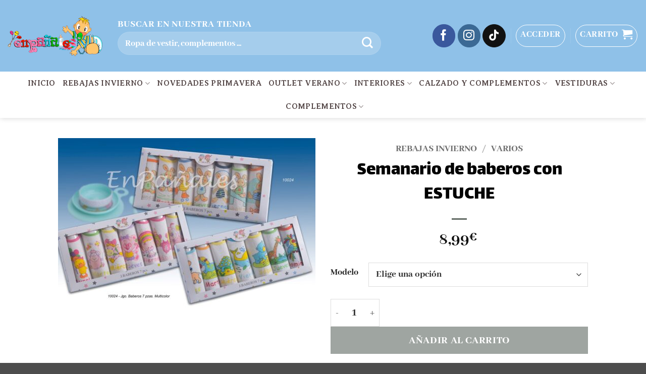

--- FILE ---
content_type: text/html; charset=UTF-8
request_url: https://tutiendaenpanales.es/producto/semanario-de-baberos-con-estuche/
body_size: 30553
content:
<!DOCTYPE html>
<html lang="es" class="loading-site no-js">
<head>
	<meta charset="UTF-8" />
	<link rel="profile" href="http://gmpg.org/xfn/11" />
	<link rel="pingback" href="https://tutiendaenpanales.es/xmlrpc.php" />

					<script>document.documentElement.className = document.documentElement.className + ' yes-js js_active js'</script>
			<script>(function(html){html.className = html.className.replace(/\bno-js\b/,'js')})(document.documentElement);</script>
<meta name='robots' content='index, follow, max-image-preview:large, max-snippet:-1, max-video-preview:-1' />
<script type="text/javascript">
var trackScrolling=false;
var trackScrollingPercentage=false;
var ScrollingPercentageNumber=25;
var stLogInterval=10*1000;
var cutOffTime=900;
var trackNoEvents=false;
var trackNoMaxTime=false;
var docTitle='Semanario de baberos con ESTUCHE';
</script>

            <script data-no-defer="1" data-ezscrex="false" data-cfasync="false" data-pagespeed-no-defer data-cookieconsent="ignore">
                var ctPublicFunctions = {"_ajax_nonce":"1bb1f14240","_rest_nonce":"596b236726","_ajax_url":"\/wp-admin\/admin-ajax.php","_rest_url":"https:\/\/tutiendaenpanales.es\/wp-json\/","data__cookies_type":"none","data__ajax_type":"rest","data__bot_detector_enabled":"0","data__frontend_data_log_enabled":1,"cookiePrefix":"","wprocket_detected":false,"host_url":"tutiendaenpanales.es","text__ee_click_to_select":"Click to select the whole data","text__ee_original_email":"The complete one is","text__ee_got_it":"Got it","text__ee_blocked":"Bloqueado","text__ee_cannot_connect":"Cannot connect","text__ee_cannot_decode":"Can not decode email. Unknown reason","text__ee_email_decoder":"CleanTalk email decoder","text__ee_wait_for_decoding":"The magic is on the way!","text__ee_decoding_process":"Please wait a few seconds while we decode the contact data."}
            </script>
        
            <script data-no-defer="1" data-ezscrex="false" data-cfasync="false" data-pagespeed-no-defer data-cookieconsent="ignore">
                var ctPublic = {"_ajax_nonce":"1bb1f14240","settings__forms__check_internal":"0","settings__forms__check_external":"0","settings__forms__force_protection":"0","settings__forms__search_test":"1","settings__forms__wc_add_to_cart":"0","settings__data__bot_detector_enabled":"0","settings__sfw__anti_crawler":0,"blog_home":"https:\/\/tutiendaenpanales.es\/","pixel__setting":"3","pixel__enabled":true,"pixel__url":"https:\/\/moderate10-v4.cleantalk.org\/pixel\/df3bc28ac7f82f0ff5f48ee102fefb7c.gif","data__email_check_before_post":"1","data__email_check_exist_post":"1","data__cookies_type":"none","data__key_is_ok":true,"data__visible_fields_required":true,"wl_brandname":"Anti-Spam by CleanTalk","wl_brandname_short":"CleanTalk","ct_checkjs_key":"5bbadd308580e497b1b8a49da0eb3224a20cafddffe778b30e9da49dbec531f8","emailEncoderPassKey":"e2eaa223a0377a1ebc5a1c7fab4559c6","bot_detector_forms_excluded":"W10=","advancedCacheExists":true,"varnishCacheExists":false,"wc_ajax_add_to_cart":true,"theRealPerson":{"phrases":{"trpHeading":"\u00a1La insignia de la \u00abPersona real\u00bb!","trpContent1":"El comentarista act\u00faa como una persona real y se verifica que no es un bot.","trpContent2":" Anti-Spam by CleanTalk","trpContentLearnMore":"Saber m\u00e1s"},"trpContentLink":"https:\/\/cleantalk.org\/help\/the-real-person?utm_id=&amp;utm_term=&amp;utm_source=admin_side&amp;utm_medium=trp_badge&amp;utm_content=trp_badge_link_click&amp;utm_campaign=apbct_links","imgPersonUrl":"https:\/\/tutiendaenpanales.es\/wp-content\/plugins\/cleantalk-spam-protect\/css\/images\/real_user.svg","imgShieldUrl":"https:\/\/tutiendaenpanales.es\/wp-content\/plugins\/cleantalk-spam-protect\/css\/images\/shield.svg"}}
            </script>
        <meta name="viewport" content="width=device-width, initial-scale=1" />
	<!-- This site is optimized with the Yoast SEO Premium plugin v26.8 (Yoast SEO v26.8) - https://yoast.com/product/yoast-seo-premium-wordpress/ -->
	<title>Semanario de baberos con ESTUCHE &#8211; TuTiendaEnPañales - Ropa y complementos para bebes</title>
	<link rel="canonical" href="https://tutiendaenpanales.es/producto/semanario-de-baberos-con-estuche/" />
	<meta property="og:locale" content="es_ES" />
	<meta property="og:type" content="article" />
	<meta property="og:title" content="Semanario de baberos con ESTUCHE" />
	<meta property="og:description" content="Referencia 10024 Marca Gamberritos" />
	<meta property="og:url" content="https://tutiendaenpanales.es/producto/semanario-de-baberos-con-estuche/" />
	<meta property="og:site_name" content="TuTiendaEnPañales - Ropa y complementos para bebes" />
	<meta property="article:publisher" content="https://www.facebook.com/EnPanales/" />
	<meta property="article:modified_time" content="2025-12-23T10:09:56+00:00" />
	<meta property="og:image" content="https://tutiendaenpanales.es/wp-content/uploads/2020/03/eZy-Watermark_09-03-2020_18-00-55-scaled.jpg" />
	<meta property="og:image:width" content="2560" />
	<meta property="og:image:height" content="1709" />
	<meta property="og:image:type" content="image/jpeg" />
	<meta name="twitter:card" content="summary_large_image" />
	<script type="application/ld+json" class="yoast-schema-graph">{"@context":"https://schema.org","@graph":[{"@type":"WebPage","@id":"https://tutiendaenpanales.es/producto/semanario-de-baberos-con-estuche/","url":"https://tutiendaenpanales.es/producto/semanario-de-baberos-con-estuche/","name":"Semanario de baberos con ESTUCHE &#8211; TuTiendaEnPañales - Ropa y complementos para bebes","isPartOf":{"@id":"https://tutiendaenpanales.es/#website"},"primaryImageOfPage":{"@id":"https://tutiendaenpanales.es/producto/semanario-de-baberos-con-estuche/#primaryimage"},"image":{"@id":"https://tutiendaenpanales.es/producto/semanario-de-baberos-con-estuche/#primaryimage"},"thumbnailUrl":"https://tutiendaenpanales.es/wp-content/uploads/2020/03/eZy-Watermark_09-03-2020_18-00-55-scaled.jpg","datePublished":"2020-03-09T17:05:03+00:00","dateModified":"2025-12-23T10:09:56+00:00","breadcrumb":{"@id":"https://tutiendaenpanales.es/producto/semanario-de-baberos-con-estuche/#breadcrumb"},"inLanguage":"es","potentialAction":[{"@type":"ReadAction","target":["https://tutiendaenpanales.es/producto/semanario-de-baberos-con-estuche/"]}]},{"@type":"ImageObject","inLanguage":"es","@id":"https://tutiendaenpanales.es/producto/semanario-de-baberos-con-estuche/#primaryimage","url":"https://tutiendaenpanales.es/wp-content/uploads/2020/03/eZy-Watermark_09-03-2020_18-00-55-scaled.jpg","contentUrl":"https://tutiendaenpanales.es/wp-content/uploads/2020/03/eZy-Watermark_09-03-2020_18-00-55-scaled.jpg","width":2560,"height":1709},{"@type":"BreadcrumbList","@id":"https://tutiendaenpanales.es/producto/semanario-de-baberos-con-estuche/#breadcrumb","itemListElement":[{"@type":"ListItem","position":1,"name":"Portada","item":"https://tutiendaenpanales.es/"},{"@type":"ListItem","position":2,"name":"Tienda","item":"https://tutiendaenpanales.es/shop-2/"},{"@type":"ListItem","position":3,"name":"Semanario de baberos con ESTUCHE"}]},{"@type":"WebSite","@id":"https://tutiendaenpanales.es/#website","url":"https://tutiendaenpanales.es/","name":"TuTiendaEnPañales - Ropa y complementos para bebes","description":"TuTiendaEnPañales - Ropa y complementos para bebes","publisher":{"@id":"https://tutiendaenpanales.es/#organization"},"potentialAction":[{"@type":"SearchAction","target":{"@type":"EntryPoint","urlTemplate":"https://tutiendaenpanales.es/?s={search_term_string}"},"query-input":{"@type":"PropertyValueSpecification","valueRequired":true,"valueName":"search_term_string"}}],"inLanguage":"es"},{"@type":"Organization","@id":"https://tutiendaenpanales.es/#organization","name":"TuTiendaEnpañales","url":"https://tutiendaenpanales.es/","logo":{"@type":"ImageObject","inLanguage":"es","@id":"https://tutiendaenpanales.es/#/schema/logo/image/","url":"https://tutiendaenpanales.es/wp-content/uploads/2023/09/cropped-logo-nino.jpg","contentUrl":"https://tutiendaenpanales.es/wp-content/uploads/2023/09/cropped-logo-nino.jpg","width":512,"height":512,"caption":"TuTiendaEnpañales"},"image":{"@id":"https://tutiendaenpanales.es/#/schema/logo/image/"},"sameAs":["https://www.facebook.com/EnPanales/","https://www.instagram.com/enpanales_tienda/"]}]}</script>
	<!-- / Yoast SEO Premium plugin. -->


<script type='application/javascript'  id='pys-version-script'>console.log('PixelYourSite Free version 11.1.5.2');</script>
<link rel='dns-prefetch' href='//maps.googleapis.com' />
<link rel='prefetch' href='https://tutiendaenpanales.es/wp-content/themes/flatsome/assets/js/flatsome.js?ver=e2eddd6c228105dac048' />
<link rel='prefetch' href='https://tutiendaenpanales.es/wp-content/themes/flatsome/assets/js/chunk.slider.js?ver=3.20.4' />
<link rel='prefetch' href='https://tutiendaenpanales.es/wp-content/themes/flatsome/assets/js/chunk.popups.js?ver=3.20.4' />
<link rel='prefetch' href='https://tutiendaenpanales.es/wp-content/themes/flatsome/assets/js/chunk.tooltips.js?ver=3.20.4' />
<link rel='prefetch' href='https://tutiendaenpanales.es/wp-content/themes/flatsome/assets/js/woocommerce.js?ver=1c9be63d628ff7c3ff4c' />
<link rel="alternate" type="application/rss+xml" title="TuTiendaEnPañales - Ropa y complementos para bebes &raquo; Feed" href="https://tutiendaenpanales.es/feed/" />
<link rel="alternate" type="application/rss+xml" title="TuTiendaEnPañales - Ropa y complementos para bebes &raquo; Feed de los comentarios" href="https://tutiendaenpanales.es/comments/feed/" />
<link rel="alternate" title="oEmbed (JSON)" type="application/json+oembed" href="https://tutiendaenpanales.es/wp-json/oembed/1.0/embed?url=https%3A%2F%2Ftutiendaenpanales.es%2Fproducto%2Fsemanario-de-baberos-con-estuche%2F" />
<link rel="alternate" title="oEmbed (XML)" type="text/xml+oembed" href="https://tutiendaenpanales.es/wp-json/oembed/1.0/embed?url=https%3A%2F%2Ftutiendaenpanales.es%2Fproducto%2Fsemanario-de-baberos-con-estuche%2F&#038;format=xml" />
<style id='wp-img-auto-sizes-contain-inline-css' type='text/css'>
img:is([sizes=auto i],[sizes^="auto," i]){contain-intrinsic-size:3000px 1500px}
/*# sourceURL=wp-img-auto-sizes-contain-inline-css */
</style>
<link rel='stylesheet' id='correosoficial-wc-block-css' href='https://tutiendaenpanales.es/wp-content/plugins/correosoficial/build/style-correosoficial-wc-block.css?ver=2.3.0' type='text/css' media='all' />
<link rel='stylesheet' id='correosoficial-wc-blocks-integration-css' href='https://tutiendaenpanales.es/wp-content/plugins/correosoficial/build/style-index.css?ver=2.3.0' type='text/css' media='all' />
<style id='wp-emoji-styles-inline-css' type='text/css'>

	img.wp-smiley, img.emoji {
		display: inline !important;
		border: none !important;
		box-shadow: none !important;
		height: 1em !important;
		width: 1em !important;
		margin: 0 0.07em !important;
		vertical-align: -0.1em !important;
		background: none !important;
		padding: 0 !important;
	}
/*# sourceURL=wp-emoji-styles-inline-css */
</style>
<style id='wp-block-library-inline-css' type='text/css'>
:root{--wp-block-synced-color:#7a00df;--wp-block-synced-color--rgb:122,0,223;--wp-bound-block-color:var(--wp-block-synced-color);--wp-editor-canvas-background:#ddd;--wp-admin-theme-color:#007cba;--wp-admin-theme-color--rgb:0,124,186;--wp-admin-theme-color-darker-10:#006ba1;--wp-admin-theme-color-darker-10--rgb:0,107,160.5;--wp-admin-theme-color-darker-20:#005a87;--wp-admin-theme-color-darker-20--rgb:0,90,135;--wp-admin-border-width-focus:2px}@media (min-resolution:192dpi){:root{--wp-admin-border-width-focus:1.5px}}.wp-element-button{cursor:pointer}:root .has-very-light-gray-background-color{background-color:#eee}:root .has-very-dark-gray-background-color{background-color:#313131}:root .has-very-light-gray-color{color:#eee}:root .has-very-dark-gray-color{color:#313131}:root .has-vivid-green-cyan-to-vivid-cyan-blue-gradient-background{background:linear-gradient(135deg,#00d084,#0693e3)}:root .has-purple-crush-gradient-background{background:linear-gradient(135deg,#34e2e4,#4721fb 50%,#ab1dfe)}:root .has-hazy-dawn-gradient-background{background:linear-gradient(135deg,#faaca8,#dad0ec)}:root .has-subdued-olive-gradient-background{background:linear-gradient(135deg,#fafae1,#67a671)}:root .has-atomic-cream-gradient-background{background:linear-gradient(135deg,#fdd79a,#004a59)}:root .has-nightshade-gradient-background{background:linear-gradient(135deg,#330968,#31cdcf)}:root .has-midnight-gradient-background{background:linear-gradient(135deg,#020381,#2874fc)}:root{--wp--preset--font-size--normal:16px;--wp--preset--font-size--huge:42px}.has-regular-font-size{font-size:1em}.has-larger-font-size{font-size:2.625em}.has-normal-font-size{font-size:var(--wp--preset--font-size--normal)}.has-huge-font-size{font-size:var(--wp--preset--font-size--huge)}.has-text-align-center{text-align:center}.has-text-align-left{text-align:left}.has-text-align-right{text-align:right}.has-fit-text{white-space:nowrap!important}#end-resizable-editor-section{display:none}.aligncenter{clear:both}.items-justified-left{justify-content:flex-start}.items-justified-center{justify-content:center}.items-justified-right{justify-content:flex-end}.items-justified-space-between{justify-content:space-between}.screen-reader-text{border:0;clip-path:inset(50%);height:1px;margin:-1px;overflow:hidden;padding:0;position:absolute;width:1px;word-wrap:normal!important}.screen-reader-text:focus{background-color:#ddd;clip-path:none;color:#444;display:block;font-size:1em;height:auto;left:5px;line-height:normal;padding:15px 23px 14px;text-decoration:none;top:5px;width:auto;z-index:100000}html :where(.has-border-color){border-style:solid}html :where([style*=border-top-color]){border-top-style:solid}html :where([style*=border-right-color]){border-right-style:solid}html :where([style*=border-bottom-color]){border-bottom-style:solid}html :where([style*=border-left-color]){border-left-style:solid}html :where([style*=border-width]){border-style:solid}html :where([style*=border-top-width]){border-top-style:solid}html :where([style*=border-right-width]){border-right-style:solid}html :where([style*=border-bottom-width]){border-bottom-style:solid}html :where([style*=border-left-width]){border-left-style:solid}html :where(img[class*=wp-image-]){height:auto;max-width:100%}:where(figure){margin:0 0 1em}html :where(.is-position-sticky){--wp-admin--admin-bar--position-offset:var(--wp-admin--admin-bar--height,0px)}@media screen and (max-width:600px){html :where(.is-position-sticky){--wp-admin--admin-bar--position-offset:0px}}

/*# sourceURL=wp-block-library-inline-css */
</style><link rel='stylesheet' id='wc-blocks-style-css' href='https://tutiendaenpanales.es/wp-content/plugins/woocommerce/assets/client/blocks/wc-blocks.css?ver=wc-10.4.3' type='text/css' media='all' />
<link rel='stylesheet' id='jquery-selectBox-css' href='https://tutiendaenpanales.es/wp-content/plugins/yith-woocommerce-wishlist/assets/css/jquery.selectBox.css?ver=1.2.0' type='text/css' media='all' />
<link rel='stylesheet' id='woocommerce_prettyPhoto_css-css' href='//tutiendaenpanales.es/wp-content/plugins/woocommerce/assets/css/prettyPhoto.css?ver=3.1.6' type='text/css' media='all' />
<link rel='stylesheet' id='yith-wcwl-main-css' href='https://tutiendaenpanales.es/wp-content/plugins/yith-woocommerce-wishlist/assets/css/style.css?ver=4.11.0' type='text/css' media='all' />
<style id='yith-wcwl-main-inline-css' type='text/css'>
 :root { --rounded-corners-radius: 16px; --add-to-cart-rounded-corners-radius: 16px; --feedback-duration: 3s } 
 :root { --rounded-corners-radius: 16px; --add-to-cart-rounded-corners-radius: 16px; --feedback-duration: 3s } 
 :root { --rounded-corners-radius: 16px; --add-to-cart-rounded-corners-radius: 16px; --feedback-duration: 3s } 
 :root { --rounded-corners-radius: 16px; --add-to-cart-rounded-corners-radius: 16px; --feedback-duration: 3s } 
 :root { --rounded-corners-radius: 16px; --add-to-cart-rounded-corners-radius: 16px; --feedback-duration: 3s } 
 :root { --rounded-corners-radius: 16px; --add-to-cart-rounded-corners-radius: 16px; --feedback-duration: 3s } 
 :root { --rounded-corners-radius: 16px; --add-to-cart-rounded-corners-radius: 16px; --feedback-duration: 3s } 
 :root { --rounded-corners-radius: 16px; --add-to-cart-rounded-corners-radius: 16px; --feedback-duration: 3s } 
 :root { --rounded-corners-radius: 16px; --add-to-cart-rounded-corners-radius: 16px; --feedback-duration: 3s } 
/*# sourceURL=yith-wcwl-main-inline-css */
</style>
<style id='global-styles-inline-css' type='text/css'>
:root{--wp--preset--aspect-ratio--square: 1;--wp--preset--aspect-ratio--4-3: 4/3;--wp--preset--aspect-ratio--3-4: 3/4;--wp--preset--aspect-ratio--3-2: 3/2;--wp--preset--aspect-ratio--2-3: 2/3;--wp--preset--aspect-ratio--16-9: 16/9;--wp--preset--aspect-ratio--9-16: 9/16;--wp--preset--color--black: #000000;--wp--preset--color--cyan-bluish-gray: #abb8c3;--wp--preset--color--white: #ffffff;--wp--preset--color--pale-pink: #f78da7;--wp--preset--color--vivid-red: #cf2e2e;--wp--preset--color--luminous-vivid-orange: #ff6900;--wp--preset--color--luminous-vivid-amber: #fcb900;--wp--preset--color--light-green-cyan: #7bdcb5;--wp--preset--color--vivid-green-cyan: #00d084;--wp--preset--color--pale-cyan-blue: #8ed1fc;--wp--preset--color--vivid-cyan-blue: #0693e3;--wp--preset--color--vivid-purple: #9b51e0;--wp--preset--color--primary: #446084;--wp--preset--color--secondary: #d26e4b;--wp--preset--color--success: #7a9c59;--wp--preset--color--alert: #b20000;--wp--preset--gradient--vivid-cyan-blue-to-vivid-purple: linear-gradient(135deg,rgb(6,147,227) 0%,rgb(155,81,224) 100%);--wp--preset--gradient--light-green-cyan-to-vivid-green-cyan: linear-gradient(135deg,rgb(122,220,180) 0%,rgb(0,208,130) 100%);--wp--preset--gradient--luminous-vivid-amber-to-luminous-vivid-orange: linear-gradient(135deg,rgb(252,185,0) 0%,rgb(255,105,0) 100%);--wp--preset--gradient--luminous-vivid-orange-to-vivid-red: linear-gradient(135deg,rgb(255,105,0) 0%,rgb(207,46,46) 100%);--wp--preset--gradient--very-light-gray-to-cyan-bluish-gray: linear-gradient(135deg,rgb(238,238,238) 0%,rgb(169,184,195) 100%);--wp--preset--gradient--cool-to-warm-spectrum: linear-gradient(135deg,rgb(74,234,220) 0%,rgb(151,120,209) 20%,rgb(207,42,186) 40%,rgb(238,44,130) 60%,rgb(251,105,98) 80%,rgb(254,248,76) 100%);--wp--preset--gradient--blush-light-purple: linear-gradient(135deg,rgb(255,206,236) 0%,rgb(152,150,240) 100%);--wp--preset--gradient--blush-bordeaux: linear-gradient(135deg,rgb(254,205,165) 0%,rgb(254,45,45) 50%,rgb(107,0,62) 100%);--wp--preset--gradient--luminous-dusk: linear-gradient(135deg,rgb(255,203,112) 0%,rgb(199,81,192) 50%,rgb(65,88,208) 100%);--wp--preset--gradient--pale-ocean: linear-gradient(135deg,rgb(255,245,203) 0%,rgb(182,227,212) 50%,rgb(51,167,181) 100%);--wp--preset--gradient--electric-grass: linear-gradient(135deg,rgb(202,248,128) 0%,rgb(113,206,126) 100%);--wp--preset--gradient--midnight: linear-gradient(135deg,rgb(2,3,129) 0%,rgb(40,116,252) 100%);--wp--preset--font-size--small: 13px;--wp--preset--font-size--medium: 20px;--wp--preset--font-size--large: 36px;--wp--preset--font-size--x-large: 42px;--wp--preset--spacing--20: 0.44rem;--wp--preset--spacing--30: 0.67rem;--wp--preset--spacing--40: 1rem;--wp--preset--spacing--50: 1.5rem;--wp--preset--spacing--60: 2.25rem;--wp--preset--spacing--70: 3.38rem;--wp--preset--spacing--80: 5.06rem;--wp--preset--shadow--natural: 6px 6px 9px rgba(0, 0, 0, 0.2);--wp--preset--shadow--deep: 12px 12px 50px rgba(0, 0, 0, 0.4);--wp--preset--shadow--sharp: 6px 6px 0px rgba(0, 0, 0, 0.2);--wp--preset--shadow--outlined: 6px 6px 0px -3px rgb(255, 255, 255), 6px 6px rgb(0, 0, 0);--wp--preset--shadow--crisp: 6px 6px 0px rgb(0, 0, 0);}:where(body) { margin: 0; }.wp-site-blocks > .alignleft { float: left; margin-right: 2em; }.wp-site-blocks > .alignright { float: right; margin-left: 2em; }.wp-site-blocks > .aligncenter { justify-content: center; margin-left: auto; margin-right: auto; }:where(.is-layout-flex){gap: 0.5em;}:where(.is-layout-grid){gap: 0.5em;}.is-layout-flow > .alignleft{float: left;margin-inline-start: 0;margin-inline-end: 2em;}.is-layout-flow > .alignright{float: right;margin-inline-start: 2em;margin-inline-end: 0;}.is-layout-flow > .aligncenter{margin-left: auto !important;margin-right: auto !important;}.is-layout-constrained > .alignleft{float: left;margin-inline-start: 0;margin-inline-end: 2em;}.is-layout-constrained > .alignright{float: right;margin-inline-start: 2em;margin-inline-end: 0;}.is-layout-constrained > .aligncenter{margin-left: auto !important;margin-right: auto !important;}.is-layout-constrained > :where(:not(.alignleft):not(.alignright):not(.alignfull)){margin-left: auto !important;margin-right: auto !important;}body .is-layout-flex{display: flex;}.is-layout-flex{flex-wrap: wrap;align-items: center;}.is-layout-flex > :is(*, div){margin: 0;}body .is-layout-grid{display: grid;}.is-layout-grid > :is(*, div){margin: 0;}body{padding-top: 0px;padding-right: 0px;padding-bottom: 0px;padding-left: 0px;}a:where(:not(.wp-element-button)){text-decoration: none;}:root :where(.wp-element-button, .wp-block-button__link){background-color: #32373c;border-width: 0;color: #fff;font-family: inherit;font-size: inherit;font-style: inherit;font-weight: inherit;letter-spacing: inherit;line-height: inherit;padding-top: calc(0.667em + 2px);padding-right: calc(1.333em + 2px);padding-bottom: calc(0.667em + 2px);padding-left: calc(1.333em + 2px);text-decoration: none;text-transform: inherit;}.has-black-color{color: var(--wp--preset--color--black) !important;}.has-cyan-bluish-gray-color{color: var(--wp--preset--color--cyan-bluish-gray) !important;}.has-white-color{color: var(--wp--preset--color--white) !important;}.has-pale-pink-color{color: var(--wp--preset--color--pale-pink) !important;}.has-vivid-red-color{color: var(--wp--preset--color--vivid-red) !important;}.has-luminous-vivid-orange-color{color: var(--wp--preset--color--luminous-vivid-orange) !important;}.has-luminous-vivid-amber-color{color: var(--wp--preset--color--luminous-vivid-amber) !important;}.has-light-green-cyan-color{color: var(--wp--preset--color--light-green-cyan) !important;}.has-vivid-green-cyan-color{color: var(--wp--preset--color--vivid-green-cyan) !important;}.has-pale-cyan-blue-color{color: var(--wp--preset--color--pale-cyan-blue) !important;}.has-vivid-cyan-blue-color{color: var(--wp--preset--color--vivid-cyan-blue) !important;}.has-vivid-purple-color{color: var(--wp--preset--color--vivid-purple) !important;}.has-primary-color{color: var(--wp--preset--color--primary) !important;}.has-secondary-color{color: var(--wp--preset--color--secondary) !important;}.has-success-color{color: var(--wp--preset--color--success) !important;}.has-alert-color{color: var(--wp--preset--color--alert) !important;}.has-black-background-color{background-color: var(--wp--preset--color--black) !important;}.has-cyan-bluish-gray-background-color{background-color: var(--wp--preset--color--cyan-bluish-gray) !important;}.has-white-background-color{background-color: var(--wp--preset--color--white) !important;}.has-pale-pink-background-color{background-color: var(--wp--preset--color--pale-pink) !important;}.has-vivid-red-background-color{background-color: var(--wp--preset--color--vivid-red) !important;}.has-luminous-vivid-orange-background-color{background-color: var(--wp--preset--color--luminous-vivid-orange) !important;}.has-luminous-vivid-amber-background-color{background-color: var(--wp--preset--color--luminous-vivid-amber) !important;}.has-light-green-cyan-background-color{background-color: var(--wp--preset--color--light-green-cyan) !important;}.has-vivid-green-cyan-background-color{background-color: var(--wp--preset--color--vivid-green-cyan) !important;}.has-pale-cyan-blue-background-color{background-color: var(--wp--preset--color--pale-cyan-blue) !important;}.has-vivid-cyan-blue-background-color{background-color: var(--wp--preset--color--vivid-cyan-blue) !important;}.has-vivid-purple-background-color{background-color: var(--wp--preset--color--vivid-purple) !important;}.has-primary-background-color{background-color: var(--wp--preset--color--primary) !important;}.has-secondary-background-color{background-color: var(--wp--preset--color--secondary) !important;}.has-success-background-color{background-color: var(--wp--preset--color--success) !important;}.has-alert-background-color{background-color: var(--wp--preset--color--alert) !important;}.has-black-border-color{border-color: var(--wp--preset--color--black) !important;}.has-cyan-bluish-gray-border-color{border-color: var(--wp--preset--color--cyan-bluish-gray) !important;}.has-white-border-color{border-color: var(--wp--preset--color--white) !important;}.has-pale-pink-border-color{border-color: var(--wp--preset--color--pale-pink) !important;}.has-vivid-red-border-color{border-color: var(--wp--preset--color--vivid-red) !important;}.has-luminous-vivid-orange-border-color{border-color: var(--wp--preset--color--luminous-vivid-orange) !important;}.has-luminous-vivid-amber-border-color{border-color: var(--wp--preset--color--luminous-vivid-amber) !important;}.has-light-green-cyan-border-color{border-color: var(--wp--preset--color--light-green-cyan) !important;}.has-vivid-green-cyan-border-color{border-color: var(--wp--preset--color--vivid-green-cyan) !important;}.has-pale-cyan-blue-border-color{border-color: var(--wp--preset--color--pale-cyan-blue) !important;}.has-vivid-cyan-blue-border-color{border-color: var(--wp--preset--color--vivid-cyan-blue) !important;}.has-vivid-purple-border-color{border-color: var(--wp--preset--color--vivid-purple) !important;}.has-primary-border-color{border-color: var(--wp--preset--color--primary) !important;}.has-secondary-border-color{border-color: var(--wp--preset--color--secondary) !important;}.has-success-border-color{border-color: var(--wp--preset--color--success) !important;}.has-alert-border-color{border-color: var(--wp--preset--color--alert) !important;}.has-vivid-cyan-blue-to-vivid-purple-gradient-background{background: var(--wp--preset--gradient--vivid-cyan-blue-to-vivid-purple) !important;}.has-light-green-cyan-to-vivid-green-cyan-gradient-background{background: var(--wp--preset--gradient--light-green-cyan-to-vivid-green-cyan) !important;}.has-luminous-vivid-amber-to-luminous-vivid-orange-gradient-background{background: var(--wp--preset--gradient--luminous-vivid-amber-to-luminous-vivid-orange) !important;}.has-luminous-vivid-orange-to-vivid-red-gradient-background{background: var(--wp--preset--gradient--luminous-vivid-orange-to-vivid-red) !important;}.has-very-light-gray-to-cyan-bluish-gray-gradient-background{background: var(--wp--preset--gradient--very-light-gray-to-cyan-bluish-gray) !important;}.has-cool-to-warm-spectrum-gradient-background{background: var(--wp--preset--gradient--cool-to-warm-spectrum) !important;}.has-blush-light-purple-gradient-background{background: var(--wp--preset--gradient--blush-light-purple) !important;}.has-blush-bordeaux-gradient-background{background: var(--wp--preset--gradient--blush-bordeaux) !important;}.has-luminous-dusk-gradient-background{background: var(--wp--preset--gradient--luminous-dusk) !important;}.has-pale-ocean-gradient-background{background: var(--wp--preset--gradient--pale-ocean) !important;}.has-electric-grass-gradient-background{background: var(--wp--preset--gradient--electric-grass) !important;}.has-midnight-gradient-background{background: var(--wp--preset--gradient--midnight) !important;}.has-small-font-size{font-size: var(--wp--preset--font-size--small) !important;}.has-medium-font-size{font-size: var(--wp--preset--font-size--medium) !important;}.has-large-font-size{font-size: var(--wp--preset--font-size--large) !important;}.has-x-large-font-size{font-size: var(--wp--preset--font-size--x-large) !important;}
/*# sourceURL=global-styles-inline-css */
</style>

<link rel='stylesheet' id='cleantalk-public-css-css' href='https://tutiendaenpanales.es/wp-content/plugins/cleantalk-spam-protect/css/cleantalk-public.min.css?ver=6.70.1_1768381620' type='text/css' media='all' />
<link rel='stylesheet' id='cleantalk-email-decoder-css-css' href='https://tutiendaenpanales.es/wp-content/plugins/cleantalk-spam-protect/css/cleantalk-email-decoder.min.css?ver=6.70.1_1768381620' type='text/css' media='all' />
<link rel='stylesheet' id='cleantalk-trp-css-css' href='https://tutiendaenpanales.es/wp-content/plugins/cleantalk-spam-protect/css/cleantalk-trp.min.css?ver=6.70.1_1768381620' type='text/css' media='all' />
<link rel='stylesheet' id='uaf_client_css-css' href='https://tutiendaenpanales.es/wp-content/uploads/useanyfont/uaf.css?ver=1764326985' type='text/css' media='all' />
<link rel='stylesheet' id='photoswipe-css' href='https://tutiendaenpanales.es/wp-content/plugins/woocommerce/assets/css/photoswipe/photoswipe.min.css?ver=10.4.3' type='text/css' media='all' />
<link rel='stylesheet' id='photoswipe-default-skin-css' href='https://tutiendaenpanales.es/wp-content/plugins/woocommerce/assets/css/photoswipe/default-skin/default-skin.min.css?ver=10.4.3' type='text/css' media='all' />
<style id='woocommerce-inline-inline-css' type='text/css'>
.woocommerce form .form-row .required { visibility: visible; }
/*# sourceURL=woocommerce-inline-inline-css */
</style>
<link rel='stylesheet' id='flatsome-woocommerce-extra-product-options-css' href='https://tutiendaenpanales.es/wp-content/themes/flatsome/inc/integrations/wc-extra-product-options/extra-product-options.css?ver=3.20.4' type='text/css' media='all' />
<link rel='stylesheet' id='flatsome-woocommerce-wishlist-css' href='https://tutiendaenpanales.es/wp-content/themes/flatsome/inc/integrations/wc-yith-wishlist/wishlist.css?ver=3.20.4' type='text/css' media='all' />
<link rel='stylesheet' id='co_global-css' href='https://tutiendaenpanales.es/wp-content/plugins/correosoficial/views/commons/css/global.css?ver=2.3.0' type='text/css' media='all' />
<link rel='stylesheet' id='co_checkout-css' href='https://tutiendaenpanales.es/wp-content/plugins/correosoficial/views/commons/css/checkout.css?ver=2.3.0' type='text/css' media='all' />
<link rel='stylesheet' id='co_override_checkout-css' href='https://tutiendaenpanales.es/wp-content/plugins/correosoficial/override/css/checkout.css?ver=2.3.0' type='text/css' media='all' />
<link rel='stylesheet' id='ywdpd_owl-css' href='https://tutiendaenpanales.es/wp-content/plugins/yith-woocommerce-dynamic-pricing-and-discounts-premium/assets/css/owl/owl.carousel.min.css?ver=4.26.0' type='text/css' media='all' />
<link rel='stylesheet' id='yith_ywdpd_frontend-css' href='https://tutiendaenpanales.es/wp-content/plugins/yith-woocommerce-dynamic-pricing-and-discounts-premium/assets/css/frontend.css?ver=4.26.0' type='text/css' media='all' />
<link rel='stylesheet' id='yith-wcwtl-style-css' href='https://tutiendaenpanales.es/wp-content/plugins/yith-woocommerce-waiting-list-premium/assets/css/yith-wcwtl-frontend.min.css?ver=3.29.0' type='text/css' media='all' />
<style id='yith-wcwtl-style-inline-css' type='text/css'>

		    .yith-wcwtl-output { background-color: #f9f9f9!important; padding: 40px 40px 40px 40px; border-radius: 15px;}
		    .yith-wcwtl-output.success, .yith-wcwtl-output.subscribed{ background-color: #f7fae2!important; color: #149900!important }
		    .yith-wcwtl-output .button{background:#a46497!important;color:#ffffff!important;}
			.yith-wcwtl-output .button:hover{background:#935386!important;color:#ffffff!important;}
			.yith-wcwtl-output .button.button-leave{background:#a46497!important;color:#ffffff!important;}
			.yith-wcwtl-output .button.button-leave:hover{background:#935386!important;color:#ffffff!important;}
			.yith-wcwtl-output .yith-wcwtl-error{ background-color: #f9f9f9!important; color: #AF2323!important; }
			.yith-wcwtl-output .yith-wcwtl-success #Group circle{ fill:#e4edc1 }
			.yith-wcwtl-output .yith-wcwtl-success #Group g{ fill: #a1c746 }
			
/*# sourceURL=yith-wcwtl-style-inline-css */
</style>
<link rel='stylesheet' id='flatsome-main-css' href='https://tutiendaenpanales.es/wp-content/themes/flatsome/assets/css/flatsome.css?ver=3.20.4' type='text/css' media='all' />
<style id='flatsome-main-inline-css' type='text/css'>
@font-face {
				font-family: "fl-icons";
				font-display: block;
				src: url(https://tutiendaenpanales.es/wp-content/themes/flatsome/assets/css/icons/fl-icons.eot?v=3.20.4);
				src:
					url(https://tutiendaenpanales.es/wp-content/themes/flatsome/assets/css/icons/fl-icons.eot#iefix?v=3.20.4) format("embedded-opentype"),
					url(https://tutiendaenpanales.es/wp-content/themes/flatsome/assets/css/icons/fl-icons.woff2?v=3.20.4) format("woff2"),
					url(https://tutiendaenpanales.es/wp-content/themes/flatsome/assets/css/icons/fl-icons.ttf?v=3.20.4) format("truetype"),
					url(https://tutiendaenpanales.es/wp-content/themes/flatsome/assets/css/icons/fl-icons.woff?v=3.20.4) format("woff"),
					url(https://tutiendaenpanales.es/wp-content/themes/flatsome/assets/css/icons/fl-icons.svg?v=3.20.4#fl-icons) format("svg");
			}
/*# sourceURL=flatsome-main-inline-css */
</style>
<link rel='stylesheet' id='flatsome-shop-css' href='https://tutiendaenpanales.es/wp-content/themes/flatsome/assets/css/flatsome-shop.css?ver=3.20.4' type='text/css' media='all' />
<link rel='stylesheet' id='flatsome-style-css' href='https://tutiendaenpanales.es/wp-content/themes/flatsome/style.css?ver=3.20.4' type='text/css' media='all' />
<script type="text/template" id="tmpl-variation-template">
	<div class="woocommerce-variation-description">{{{ data.variation.variation_description }}}</div>
	<div class="woocommerce-variation-price">{{{ data.variation.price_html }}}</div>
	<div class="woocommerce-variation-availability">{{{ data.variation.availability_html }}}</div>
</script>
<script type="text/template" id="tmpl-unavailable-variation-template">
	<p role="alert">Lo siento, este producto no está disponible. Por favor, elige otra combinación.</p>
</script>
<script type="text/javascript">
            window._nslDOMReady = (function () {
                const executedCallbacks = new Set();
            
                return function (callback) {
                    /**
                    * Third parties might dispatch DOMContentLoaded events, so we need to ensure that we only run our callback once!
                    */
                    if (executedCallbacks.has(callback)) return;
            
                    const wrappedCallback = function () {
                        if (executedCallbacks.has(callback)) return;
                        executedCallbacks.add(callback);
                        callback();
                    };
            
                    if (document.readyState === "complete" || document.readyState === "interactive") {
                        wrappedCallback();
                    } else {
                        document.addEventListener("DOMContentLoaded", wrappedCallback);
                    }
                };
            })();
        </script><script type="text/javascript" src="https://tutiendaenpanales.es/wp-content/plugins/cleantalk-spam-protect/js/apbct-public-bundle_gathering.min.js?ver=6.70.1_1768381620" id="apbct-public-bundle_gathering.min-js-js"></script>
<script type="text/javascript" id="jquery-core-js-extra">
/* <![CDATA[ */
var pysFacebookRest = {"restApiUrl":"https://tutiendaenpanales.es/wp-json/pys-facebook/v1/event","debug":""};
//# sourceURL=jquery-core-js-extra
/* ]]> */
</script>
<script type="text/javascript" src="https://tutiendaenpanales.es/wp-includes/js/jquery/jquery.min.js?ver=3.7.1" id="jquery-core-js"></script>
<script type="text/javascript" src="https://tutiendaenpanales.es/wp-includes/js/jquery/jquery-migrate.min.js?ver=3.4.1" id="jquery-migrate-js"></script>
<script type="text/javascript" src="https://tutiendaenpanales.es/wp-content/plugins/woocommerce/assets/js/jquery-blockui/jquery.blockUI.min.js?ver=2.7.0-wc.10.4.3" id="wc-jquery-blockui-js" data-wp-strategy="defer"></script>
<script type="text/javascript" src="https://tutiendaenpanales.es/wp-content/plugins/woocommerce/assets/js/flexslider/jquery.flexslider.min.js?ver=2.7.2-wc.10.4.3" id="wc-flexslider-js" defer="defer" data-wp-strategy="defer"></script>
<script type="text/javascript" src="https://tutiendaenpanales.es/wp-content/plugins/woocommerce/assets/js/photoswipe/photoswipe.min.js?ver=4.1.1-wc.10.4.3" id="wc-photoswipe-js" defer="defer" data-wp-strategy="defer"></script>
<script type="text/javascript" src="https://tutiendaenpanales.es/wp-content/plugins/woocommerce/assets/js/photoswipe/photoswipe-ui-default.min.js?ver=4.1.1-wc.10.4.3" id="wc-photoswipe-ui-default-js" defer="defer" data-wp-strategy="defer"></script>
<script type="text/javascript" id="wc-single-product-js-extra">
/* <![CDATA[ */
var wc_single_product_params = {"i18n_required_rating_text":"Por favor elige una puntuaci\u00f3n","i18n_rating_options":["1 de 5 estrellas","2 de 5 estrellas","3 de 5 estrellas","4 de 5 estrellas","5 de 5 estrellas"],"i18n_product_gallery_trigger_text":"Ver galer\u00eda de im\u00e1genes a pantalla completa","review_rating_required":"yes","flexslider":{"rtl":false,"animation":"slide","smoothHeight":true,"directionNav":false,"controlNav":"thumbnails","slideshow":false,"animationSpeed":500,"animationLoop":false,"allowOneSlide":false},"zoom_enabled":"","zoom_options":[],"photoswipe_enabled":"1","photoswipe_options":{"shareEl":false,"closeOnScroll":false,"history":false,"hideAnimationDuration":0,"showAnimationDuration":0},"flexslider_enabled":"1"};
//# sourceURL=wc-single-product-js-extra
/* ]]> */
</script>
<script type="text/javascript" src="https://tutiendaenpanales.es/wp-content/plugins/woocommerce/assets/js/frontend/single-product.min.js?ver=10.4.3" id="wc-single-product-js" defer="defer" data-wp-strategy="defer"></script>
<script type="text/javascript" src="https://tutiendaenpanales.es/wp-content/plugins/woocommerce/assets/js/js-cookie/js.cookie.min.js?ver=2.1.4-wc.10.4.3" id="wc-js-cookie-js" data-wp-strategy="defer"></script>
<script type="text/javascript" src="https://tutiendaenpanales.es/wp-content/plugins/pixelyoursite/dist/scripts/jquery.bind-first-0.2.3.min.js?ver=0.2.3" id="jquery-bind-first-js"></script>
<script type="text/javascript" src="https://tutiendaenpanales.es/wp-content/plugins/pixelyoursite/dist/scripts/js.cookie-2.1.3.min.js?ver=2.1.3" id="js-cookie-pys-js"></script>
<script type="text/javascript" src="https://tutiendaenpanales.es/wp-content/plugins/pixelyoursite/dist/scripts/tld.min.js?ver=2.3.1" id="js-tld-js"></script>
<script type="text/javascript" id="pys-js-extra">
/* <![CDATA[ */
var pysOptions = {"staticEvents":{"facebook":{"woo_view_content":[{"delay":0,"type":"static","name":"ViewContent","pixelIds":["3266998190191465"],"eventID":"7d775e85-da9a-4347-83f8-24d9dd7b7950","params":{"content_ids":["34727"],"content_type":"product_group","content_name":"Semanario de baberos con ESTUCHE","category_name":"BABEROS, VARIOS","value":"8.99","currency":"EUR","contents":[{"id":"34727","quantity":1}],"product_price":"8.99","page_title":"Semanario de baberos con ESTUCHE","post_type":"product","post_id":34727,"plugin":"PixelYourSite","user_role":"guest","event_url":"tutiendaenpanales.es/producto/semanario-de-baberos-con-estuche/"},"e_id":"woo_view_content","ids":[],"hasTimeWindow":false,"timeWindow":0,"woo_order":"","edd_order":""}],"init_event":[{"delay":0,"type":"static","ajaxFire":false,"name":"PageView","pixelIds":["3266998190191465"],"eventID":"a4f4974f-74cd-430c-8f55-a05e0271f72d","params":{"page_title":"Semanario de baberos con ESTUCHE","post_type":"product","post_id":34727,"plugin":"PixelYourSite","user_role":"guest","event_url":"tutiendaenpanales.es/producto/semanario-de-baberos-con-estuche/"},"e_id":"init_event","ids":[],"hasTimeWindow":false,"timeWindow":0,"woo_order":"","edd_order":""}]}},"dynamicEvents":{"automatic_event_form":{"facebook":{"delay":0,"type":"dyn","name":"Form","pixelIds":["3266998190191465"],"eventID":"55978a32-d9ba-463a-a6a5-d83f32ba2d7e","params":{"page_title":"Semanario de baberos con ESTUCHE","post_type":"product","post_id":34727,"plugin":"PixelYourSite","user_role":"guest","event_url":"tutiendaenpanales.es/producto/semanario-de-baberos-con-estuche/"},"e_id":"automatic_event_form","ids":[],"hasTimeWindow":false,"timeWindow":0,"woo_order":"","edd_order":""}},"automatic_event_download":{"facebook":{"delay":0,"type":"dyn","name":"Download","extensions":["","doc","exe","js","pdf","ppt","tgz","zip","xls"],"pixelIds":["3266998190191465"],"eventID":"1415b190-965c-47b0-bebc-48890e14033c","params":{"page_title":"Semanario de baberos con ESTUCHE","post_type":"product","post_id":34727,"plugin":"PixelYourSite","user_role":"guest","event_url":"tutiendaenpanales.es/producto/semanario-de-baberos-con-estuche/"},"e_id":"automatic_event_download","ids":[],"hasTimeWindow":false,"timeWindow":0,"woo_order":"","edd_order":""}},"automatic_event_comment":{"facebook":{"delay":0,"type":"dyn","name":"Comment","pixelIds":["3266998190191465"],"eventID":"c86261c1-f59a-4363-9915-8e56b2f2ab16","params":{"page_title":"Semanario de baberos con ESTUCHE","post_type":"product","post_id":34727,"plugin":"PixelYourSite","user_role":"guest","event_url":"tutiendaenpanales.es/producto/semanario-de-baberos-con-estuche/"},"e_id":"automatic_event_comment","ids":[],"hasTimeWindow":false,"timeWindow":0,"woo_order":"","edd_order":""}},"woo_add_to_cart_on_button_click":{"facebook":{"delay":0,"type":"dyn","name":"AddToCart","pixelIds":["3266998190191465"],"eventID":"cc383659-d650-411c-bf0a-6b57de516bc9","params":{"page_title":"Semanario de baberos con ESTUCHE","post_type":"product","post_id":34727,"plugin":"PixelYourSite","user_role":"guest","event_url":"tutiendaenpanales.es/producto/semanario-de-baberos-con-estuche/"},"e_id":"woo_add_to_cart_on_button_click","ids":[],"hasTimeWindow":false,"timeWindow":0,"woo_order":"","edd_order":""}}},"triggerEvents":[],"triggerEventTypes":[],"facebook":{"pixelIds":["3266998190191465"],"advancedMatching":[],"advancedMatchingEnabled":false,"removeMetadata":false,"wooVariableAsSimple":false,"serverApiEnabled":true,"wooCRSendFromServer":false,"send_external_id":null,"enabled_medical":false,"do_not_track_medical_param":["event_url","post_title","page_title","landing_page","content_name","categories","category_name","tags"],"meta_ldu":false},"debug":"","siteUrl":"https://tutiendaenpanales.es","ajaxUrl":"https://tutiendaenpanales.es/wp-admin/admin-ajax.php","ajax_event":"01863b15f5","enable_remove_download_url_param":"1","cookie_duration":"7","last_visit_duration":"60","enable_success_send_form":"","ajaxForServerEvent":"1","ajaxForServerStaticEvent":"1","useSendBeacon":"1","send_external_id":"1","external_id_expire":"180","track_cookie_for_subdomains":"1","google_consent_mode":"1","gdpr":{"ajax_enabled":false,"all_disabled_by_api":false,"facebook_disabled_by_api":false,"analytics_disabled_by_api":false,"google_ads_disabled_by_api":false,"pinterest_disabled_by_api":false,"bing_disabled_by_api":false,"reddit_disabled_by_api":false,"externalID_disabled_by_api":false,"facebook_prior_consent_enabled":true,"analytics_prior_consent_enabled":true,"google_ads_prior_consent_enabled":null,"pinterest_prior_consent_enabled":true,"bing_prior_consent_enabled":true,"cookiebot_integration_enabled":false,"cookiebot_facebook_consent_category":"marketing","cookiebot_analytics_consent_category":"statistics","cookiebot_tiktok_consent_category":"marketing","cookiebot_google_ads_consent_category":"marketing","cookiebot_pinterest_consent_category":"marketing","cookiebot_bing_consent_category":"marketing","consent_magic_integration_enabled":false,"real_cookie_banner_integration_enabled":false,"cookie_notice_integration_enabled":false,"cookie_law_info_integration_enabled":false,"analytics_storage":{"enabled":true,"value":"granted","filter":false},"ad_storage":{"enabled":true,"value":"granted","filter":false},"ad_user_data":{"enabled":true,"value":"granted","filter":false},"ad_personalization":{"enabled":true,"value":"granted","filter":false}},"cookie":{"disabled_all_cookie":false,"disabled_start_session_cookie":false,"disabled_advanced_form_data_cookie":false,"disabled_landing_page_cookie":false,"disabled_first_visit_cookie":false,"disabled_trafficsource_cookie":false,"disabled_utmTerms_cookie":false,"disabled_utmId_cookie":false},"tracking_analytics":{"TrafficSource":"direct","TrafficLanding":"undefined","TrafficUtms":[],"TrafficUtmsId":[]},"GATags":{"ga_datalayer_type":"default","ga_datalayer_name":"dataLayerPYS"},"woo":{"enabled":true,"enabled_save_data_to_orders":false,"addToCartOnButtonEnabled":true,"addToCartOnButtonValueEnabled":true,"addToCartOnButtonValueOption":"price","singleProductId":34727,"removeFromCartSelector":"form.woocommerce-cart-form .remove","addToCartCatchMethod":"add_cart_js","is_order_received_page":false,"containOrderId":false},"edd":{"enabled":false},"cache_bypass":"1769422041"};
//# sourceURL=pys-js-extra
/* ]]> */
</script>
<script type="text/javascript" src="https://tutiendaenpanales.es/wp-content/plugins/pixelyoursite/dist/scripts/public.js?ver=11.1.5.2" id="pys-js"></script>
<script type="text/javascript" src="https://tutiendaenpanales.es/wp-includes/js/underscore.min.js?ver=1.13.7" id="underscore-js"></script>
<script type="text/javascript" id="wp-util-js-extra">
/* <![CDATA[ */
var _wpUtilSettings = {"ajax":{"url":"/wp-admin/admin-ajax.php"}};
//# sourceURL=wp-util-js-extra
/* ]]> */
</script>
<script type="text/javascript" src="https://tutiendaenpanales.es/wp-includes/js/wp-util.min.js?ver=6.9" id="wp-util-js"></script>
<script type="text/javascript" id="wc-add-to-cart-variation-js-extra">
/* <![CDATA[ */
var wc_add_to_cart_variation_params = {"wc_ajax_url":"/?wc-ajax=%%endpoint%%","i18n_no_matching_variations_text":"Lo siento, no hay productos que igualen tu selecci\u00f3n. Por favor, escoge una combinaci\u00f3n diferente.","i18n_make_a_selection_text":"Elige las opciones del producto antes de a\u00f1adir este producto a tu carrito.","i18n_unavailable_text":"Lo siento, este producto no est\u00e1 disponible. Por favor, elige otra combinaci\u00f3n.","i18n_reset_alert_text":"Se ha restablecido tu selecci\u00f3n. Por favor, elige alguna opci\u00f3n del producto antes de poder a\u00f1adir este producto a tu carrito."};
//# sourceURL=wc-add-to-cart-variation-js-extra
/* ]]> */
</script>
<script type="text/javascript" src="https://tutiendaenpanales.es/wp-content/plugins/woocommerce/assets/js/frontend/add-to-cart-variation.min.js?ver=10.4.3" id="wc-add-to-cart-variation-js" defer="defer" data-wp-strategy="defer"></script>
<script type="text/javascript" src="https://tutiendaenpanales.es/wp-content/plugins/reduce-bounce-rate/js/analyticsjs.js?ver=6.9" id="rbr_scripts-js"></script>
<link rel="https://api.w.org/" href="https://tutiendaenpanales.es/wp-json/" /><link rel="alternate" title="JSON" type="application/json" href="https://tutiendaenpanales.es/wp-json/wp/v2/product/34727" /><link rel="EditURI" type="application/rsd+xml" title="RSD" href="https://tutiendaenpanales.es/xmlrpc.php?rsd" />
<meta name="generator" content="WordPress 6.9" />
<meta name="generator" content="WooCommerce 10.4.3" />
<link rel='shortlink' href='https://tutiendaenpanales.es/?p=34727' />
<!-- Global site tag (gtag.js) - Google Analytics -->
<script async src="https://www.googletagmanager.com/gtag/js?id=UA-158197350-1"></script>
<script>
  window.dataLayer = window.dataLayer || [];
  function gtag(){dataLayer.push(arguments);}
  gtag('js', new Date());

  gtag('config', 'UA-158197350-1');
</script>
	<noscript><style>.woocommerce-product-gallery{ opacity: 1 !important; }</style></noscript>
	<style>li.wc-block-product-categories-list-item:has(a[href="https://tutiendaenpanales.es/categoria-producto/sin-categoria/"]){display:none!important}</style><link rel="icon" href="https://tutiendaenpanales.es/wp-content/uploads/2023/09/cropped-logo-nino-32x32.jpg" sizes="32x32" />
<link rel="icon" href="https://tutiendaenpanales.es/wp-content/uploads/2023/09/cropped-logo-nino-192x192.jpg" sizes="192x192" />
<link rel="apple-touch-icon" href="https://tutiendaenpanales.es/wp-content/uploads/2023/09/cropped-logo-nino-180x180.jpg" />
<meta name="msapplication-TileImage" content="https://tutiendaenpanales.es/wp-content/uploads/2023/09/cropped-logo-nino-270x270.jpg" />
<style id="custom-css" type="text/css">:root {--primary-color: #1e73be;--fs-color-primary: #1e73be;--fs-color-secondary: #C05530;--fs-color-success: #2c9554;--fs-color-alert: #b20000;--fs-color-base: #68a6d5;--fs-experimental-link-color: #83897f;--fs-experimental-link-color-hover: #111;}.tooltipster-base {--tooltip-color: #fff;--tooltip-bg-color: #000;}.off-canvas-right .mfp-content, .off-canvas-left .mfp-content {--drawer-width: 300px;}.off-canvas .mfp-content.off-canvas-cart {--drawer-width: 360px;}.header-main{height: 142px}#logo img{max-height: 142px}#logo{width:188px;}.header-bottom{min-height: 69px}.header-top{min-height: 31px}.transparent .header-main{height: 493px}.transparent #logo img{max-height: 493px}.has-transparent + .page-title:first-of-type,.has-transparent + #main > .page-title,.has-transparent + #main > div > .page-title,.has-transparent + #main .page-header-wrapper:first-of-type .page-title{padding-top: 543px;}.transparent .header-wrapper{background-color: #ffffff!important;}.transparent .top-divider{display: none;}.header.show-on-scroll,.stuck .header-main{height:90px!important}.stuck #logo img{max-height: 90px!important}.search-form{ width: 84%;}.header-bg-color {background-color: #8fc1e8}.header-bottom {background-color: #ffffff}.top-bar-nav > li > a{line-height: 16px }.header-main .nav > li > a{line-height: 41px }.stuck .header-main .nav > li > a{line-height: 67px }.header-bottom-nav > li > a{line-height: 26px }@media (max-width: 549px) {.header-main{height: 70px}#logo img{max-height: 70px}}.nav-dropdown-has-arrow.nav-dropdown-has-border li.has-dropdown:before{border-bottom-color: #bbc1b4;}.nav .nav-dropdown{border-color: #bbc1b4 }.nav-dropdown{font-size:91%}.header-top{background-color:#616a64!important;}h1,h2,h3,h4,h5,h6,.heading-font{color: #000000;}body{font-size: 138%;}@media screen and (max-width: 549px){body{font-size: 109%;}}body{font-family: "Abhaya Libre", sans-serif;}body {font-weight: 800;font-style: normal;}.nav > li > a {font-family: "Averia Serif Libre", sans-serif;}.mobile-sidebar-levels-2 .nav > li > ul > li > a {font-family: "Averia Serif Libre", sans-serif;}.nav > li > a,.mobile-sidebar-levels-2 .nav > li > ul > li > a {font-weight: 700;font-style: normal;}h1,h2,h3,h4,h5,h6,.heading-font, .off-canvas-center .nav-sidebar.nav-vertical > li > a{font-family: Lalezar, sans-serif;}h1,h2,h3,h4,h5,h6,.heading-font,.banner h1,.banner h2 {font-weight: 400;font-style: normal;}.alt-font{font-family: "Dancing Script", sans-serif;}.header:not(.transparent) .header-nav-main.nav > li > a {color: #ffffff;}.header:not(.transparent) .header-nav-main.nav > li > a:hover,.header:not(.transparent) .header-nav-main.nav > li.active > a,.header:not(.transparent) .header-nav-main.nav > li.current > a,.header:not(.transparent) .header-nav-main.nav > li > a.active,.header:not(.transparent) .header-nav-main.nav > li > a.current{color: #81d742;}.header-nav-main.nav-line-bottom > li > a:before,.header-nav-main.nav-line-grow > li > a:before,.header-nav-main.nav-line > li > a:before,.header-nav-main.nav-box > li > a:hover,.header-nav-main.nav-box > li.active > a,.header-nav-main.nav-pills > li > a:hover,.header-nav-main.nav-pills > li.active > a{color:#FFF!important;background-color: #81d742;}.header:not(.transparent) .header-bottom-nav.nav > li > a{color: #554848;}.header:not(.transparent) .header-bottom-nav.nav > li > a:hover,.header:not(.transparent) .header-bottom-nav.nav > li.active > a,.header:not(.transparent) .header-bottom-nav.nav > li.current > a,.header:not(.transparent) .header-bottom-nav.nav > li > a.active,.header:not(.transparent) .header-bottom-nav.nav > li > a.current{color: #68a6d5;}.header-bottom-nav.nav-line-bottom > li > a:before,.header-bottom-nav.nav-line-grow > li > a:before,.header-bottom-nav.nav-line > li > a:before,.header-bottom-nav.nav-box > li > a:hover,.header-bottom-nav.nav-box > li.active > a,.header-bottom-nav.nav-pills > li > a:hover,.header-bottom-nav.nav-pills > li.active > a{color:#FFF!important;background-color: #68a6d5;}.widget:where(:not(.widget_shopping_cart)) a{color: #616a64;}.widget:where(:not(.widget_shopping_cart)) a:hover{color: #616a64;}.widget .tagcloud a:hover{border-color: #616a64; background-color: #616a64;}.is-divider{background-color: #616a64;}.current .breadcrumb-step, [data-icon-label]:after, .button#place_order,.button.checkout,.checkout-button,.single_add_to_cart_button.button, .sticky-add-to-cart-select-options-button{background-color: #616a64!important }.badge-inner.on-sale{background-color: #f3dc8f}.badge-inner.new-bubble{background-color: #000000}@media screen and (min-width: 550px){.products .box-vertical .box-image{min-width: 247px!important;width: 247px!important;}}.header-main .social-icons,.header-main .cart-icon strong,.header-main .menu-title,.header-main .header-button > .button.is-outline,.header-main .nav > li > a > i:not(.icon-angle-down){color: #ffffff!important;}.header-main .header-button > .button.is-outline,.header-main .cart-icon strong:after,.header-main .cart-icon strong{border-color: #ffffff!important;}.header-main .header-button > .button:not(.is-outline){background-color: #ffffff!important;}.header-main .current-dropdown .cart-icon strong,.header-main .header-button > .button:hover,.header-main .header-button > .button:hover i,.header-main .header-button > .button:hover span{color:#FFF!important;}.header-main .menu-title:hover,.header-main .social-icons a:hover,.header-main .header-button > .button.is-outline:hover,.header-main .nav > li > a:hover > i:not(.icon-angle-down){color: #1e73be!important;}.header-main .current-dropdown .cart-icon strong,.header-main .header-button > .button:hover{background-color: #1e73be!important;}.header-main .current-dropdown .cart-icon strong:after,.header-main .current-dropdown .cart-icon strong,.header-main .header-button > .button:hover{border-color: #1e73be!important;}.footer-1{background-color: #a0a0a0}.footer-2{background-color: #8fc1e8}.nav-vertical-fly-out > li + li {border-top-width: 1px; border-top-style: solid;}.label-new.menu-item > a:after{content:"Nuevo";}.label-hot.menu-item > a:after{content:"Caliente";}.label-sale.menu-item > a:after{content:"Oferta";}.label-popular.menu-item > a:after{content:"Populares";}</style>		<style type="text/css" id="wp-custom-css">
			span.sku_wrapper {display:none !important;}		</style>
		<style id="kirki-inline-styles">/* arabic */
@font-face {
  font-family: 'Lalezar';
  font-style: normal;
  font-weight: 400;
  font-display: swap;
  src: url(https://tutiendaenpanales.es/wp-content/fonts/lalezar/zrfl0HLVx-HwTP82YaL4IxL0.woff2) format('woff2');
  unicode-range: U+0600-06FF, U+0750-077F, U+0870-088E, U+0890-0891, U+0897-08E1, U+08E3-08FF, U+200C-200E, U+2010-2011, U+204F, U+2E41, U+FB50-FDFF, U+FE70-FE74, U+FE76-FEFC, U+102E0-102FB, U+10E60-10E7E, U+10EC2-10EC4, U+10EFC-10EFF, U+1EE00-1EE03, U+1EE05-1EE1F, U+1EE21-1EE22, U+1EE24, U+1EE27, U+1EE29-1EE32, U+1EE34-1EE37, U+1EE39, U+1EE3B, U+1EE42, U+1EE47, U+1EE49, U+1EE4B, U+1EE4D-1EE4F, U+1EE51-1EE52, U+1EE54, U+1EE57, U+1EE59, U+1EE5B, U+1EE5D, U+1EE5F, U+1EE61-1EE62, U+1EE64, U+1EE67-1EE6A, U+1EE6C-1EE72, U+1EE74-1EE77, U+1EE79-1EE7C, U+1EE7E, U+1EE80-1EE89, U+1EE8B-1EE9B, U+1EEA1-1EEA3, U+1EEA5-1EEA9, U+1EEAB-1EEBB, U+1EEF0-1EEF1;
}
/* vietnamese */
@font-face {
  font-family: 'Lalezar';
  font-style: normal;
  font-weight: 400;
  font-display: swap;
  src: url(https://tutiendaenpanales.es/wp-content/fonts/lalezar/zrfl0HLVx-HwTP82Yaj4IxL0.woff2) format('woff2');
  unicode-range: U+0102-0103, U+0110-0111, U+0128-0129, U+0168-0169, U+01A0-01A1, U+01AF-01B0, U+0300-0301, U+0303-0304, U+0308-0309, U+0323, U+0329, U+1EA0-1EF9, U+20AB;
}
/* latin-ext */
@font-face {
  font-family: 'Lalezar';
  font-style: normal;
  font-weight: 400;
  font-display: swap;
  src: url(https://tutiendaenpanales.es/wp-content/fonts/lalezar/zrfl0HLVx-HwTP82Yan4IxL0.woff2) format('woff2');
  unicode-range: U+0100-02BA, U+02BD-02C5, U+02C7-02CC, U+02CE-02D7, U+02DD-02FF, U+0304, U+0308, U+0329, U+1D00-1DBF, U+1E00-1E9F, U+1EF2-1EFF, U+2020, U+20A0-20AB, U+20AD-20C0, U+2113, U+2C60-2C7F, U+A720-A7FF;
}
/* latin */
@font-face {
  font-family: 'Lalezar';
  font-style: normal;
  font-weight: 400;
  font-display: swap;
  src: url(https://tutiendaenpanales.es/wp-content/fonts/lalezar/zrfl0HLVx-HwTP82Yaf4Iw.woff2) format('woff2');
  unicode-range: U+0000-00FF, U+0131, U+0152-0153, U+02BB-02BC, U+02C6, U+02DA, U+02DC, U+0304, U+0308, U+0329, U+2000-206F, U+20AC, U+2122, U+2191, U+2193, U+2212, U+2215, U+FEFF, U+FFFD;
}/* sinhala */
@font-face {
  font-family: 'Abhaya Libre';
  font-style: normal;
  font-weight: 800;
  font-display: swap;
  src: url(https://tutiendaenpanales.es/wp-content/fonts/abhaya-libre/e3t5euGtX-Co5MNzeAOqinEY22_CsNZJ2oY.woff2) format('woff2');
  unicode-range: U+0964-0965, U+0D81-0DF4, U+1CF2, U+200C-200D, U+25CC, U+111E1-111F4;
}
/* latin-ext */
@font-face {
  font-family: 'Abhaya Libre';
  font-style: normal;
  font-weight: 800;
  font-display: swap;
  src: url(https://tutiendaenpanales.es/wp-content/fonts/abhaya-libre/e3t5euGtX-Co5MNzeAOqinEY22_Co9ZJ2oY.woff2) format('woff2');
  unicode-range: U+0100-02BA, U+02BD-02C5, U+02C7-02CC, U+02CE-02D7, U+02DD-02FF, U+0304, U+0308, U+0329, U+1D00-1DBF, U+1E00-1E9F, U+1EF2-1EFF, U+2020, U+20A0-20AB, U+20AD-20C0, U+2113, U+2C60-2C7F, U+A720-A7FF;
}
/* latin */
@font-face {
  font-family: 'Abhaya Libre';
  font-style: normal;
  font-weight: 800;
  font-display: swap;
  src: url(https://tutiendaenpanales.es/wp-content/fonts/abhaya-libre/e3t5euGtX-Co5MNzeAOqinEY22_CrdZJ.woff2) format('woff2');
  unicode-range: U+0000-00FF, U+0131, U+0152-0153, U+02BB-02BC, U+02C6, U+02DA, U+02DC, U+0304, U+0308, U+0329, U+2000-206F, U+20AC, U+2122, U+2191, U+2193, U+2212, U+2215, U+FEFF, U+FFFD;
}/* latin */
@font-face {
  font-family: 'Averia Serif Libre';
  font-style: normal;
  font-weight: 700;
  font-display: swap;
  src: url(https://tutiendaenpanales.es/wp-content/fonts/averia-serif-libre/neIVzD2ms4wxr6GvjeD0X88SHPyX2xYGGS6axq0r.woff2) format('woff2');
  unicode-range: U+0000-00FF, U+0131, U+0152-0153, U+02BB-02BC, U+02C6, U+02DA, U+02DC, U+0304, U+0308, U+0329, U+2000-206F, U+20AC, U+2122, U+2191, U+2193, U+2212, U+2215, U+FEFF, U+FFFD;
}/* vietnamese */
@font-face {
  font-family: 'Dancing Script';
  font-style: normal;
  font-weight: 400;
  font-display: swap;
  src: url(https://tutiendaenpanales.es/wp-content/fonts/dancing-script/If2cXTr6YS-zF4S-kcSWSVi_sxjsohD9F50Ruu7BMSo3Rep8ltA.woff2) format('woff2');
  unicode-range: U+0102-0103, U+0110-0111, U+0128-0129, U+0168-0169, U+01A0-01A1, U+01AF-01B0, U+0300-0301, U+0303-0304, U+0308-0309, U+0323, U+0329, U+1EA0-1EF9, U+20AB;
}
/* latin-ext */
@font-face {
  font-family: 'Dancing Script';
  font-style: normal;
  font-weight: 400;
  font-display: swap;
  src: url(https://tutiendaenpanales.es/wp-content/fonts/dancing-script/If2cXTr6YS-zF4S-kcSWSVi_sxjsohD9F50Ruu7BMSo3ROp8ltA.woff2) format('woff2');
  unicode-range: U+0100-02BA, U+02BD-02C5, U+02C7-02CC, U+02CE-02D7, U+02DD-02FF, U+0304, U+0308, U+0329, U+1D00-1DBF, U+1E00-1E9F, U+1EF2-1EFF, U+2020, U+20A0-20AB, U+20AD-20C0, U+2113, U+2C60-2C7F, U+A720-A7FF;
}
/* latin */
@font-face {
  font-family: 'Dancing Script';
  font-style: normal;
  font-weight: 400;
  font-display: swap;
  src: url(https://tutiendaenpanales.es/wp-content/fonts/dancing-script/If2cXTr6YS-zF4S-kcSWSVi_sxjsohD9F50Ruu7BMSo3Sup8.woff2) format('woff2');
  unicode-range: U+0000-00FF, U+0131, U+0152-0153, U+02BB-02BC, U+02C6, U+02DA, U+02DC, U+0304, U+0308, U+0329, U+2000-206F, U+20AC, U+2122, U+2191, U+2193, U+2212, U+2215, U+FEFF, U+FFFD;
}</style><style id='themecomplete-styles-footer-inline-css' type='text/css'>
.woocommerce #content table.cart img.epo-option-image, .woocommerce table.cart img.epo-option-image, .woocommerce-page #content table.cart img.epo-option-image, .woocommerce-page table.cart img.epo-option-image, .woocommerce-mini-cart .cpf-img-on-cart .epo-option-image, .woocommerce-checkout-review-order .cpf-img-on-cart .epo-option-image, .woocommerce-order-details .cpf-img-on-cart .epo-option-image, .epo-option-image, .cpf-img-on-order img, .cpf-img-on-order > * {max-width: calc(70% - var(--tcgapcolumn))  !important;max-height: none !important;}
/*# sourceURL=themecomplete-styles-footer-inline-css */
</style>
</head>

<body class="wp-singular product-template-default single single-product postid-34727 wp-theme-flatsome theme-flatsome woocommerce woocommerce-page woocommerce-no-js full-width header-shadow box-shadow lightbox nav-dropdown-has-arrow nav-dropdown-has-shadow nav-dropdown-has-border tm-responsive">


<a class="skip-link screen-reader-text" href="#main">Saltar al contenido</a>

<div id="wrapper">

	
	<header id="header" class="header header-full-width has-sticky sticky-jump">
		<div class="header-wrapper">
			<div id="masthead" class="header-main nav-dark">
      <div class="header-inner flex-row container logo-left medium-logo-center" role="navigation">

          <!-- Logo -->
          <div id="logo" class="flex-col logo">
            
<!-- Header logo -->
<a href="https://tutiendaenpanales.es/" title="TuTiendaEnPañales &#8211; Ropa y complementos para bebes - TuTiendaEnPañales &#8211; Ropa y complementos para bebes" rel="home">
		<img width="1000" height="500" src="https://tutiendaenpanales.es/wp-content/uploads/2023/09/logo-nuevo-enpanales.png" class="header_logo header-logo" alt="TuTiendaEnPañales &#8211; Ropa y complementos para bebes"/><img  width="1000" height="500" src="https://tutiendaenpanales.es/wp-content/uploads/2023/09/logo-nuevo-enpanales.png" class="header-logo-dark" alt="TuTiendaEnPañales &#8211; Ropa y complementos para bebes"/></a>
          </div>

          <!-- Mobile Left Elements -->
          <div class="flex-col show-for-medium flex-left">
            <ul class="mobile-nav nav nav-left ">
              <li class="nav-icon has-icon">
	<div class="header-button">		<a href="#" class="icon button round is-outline is-small" data-open="#main-menu" data-pos="left" data-bg="main-menu-overlay" role="button" aria-label="Menú" aria-controls="main-menu" aria-expanded="false" aria-haspopup="dialog" data-flatsome-role-button>
			<i class="icon-menu" aria-hidden="true"></i>					</a>
	 </div> </li>
            </ul>
          </div>

          <!-- Left Elements -->
          <div class="flex-col hide-for-medium flex-left
            flex-grow">
            <ul class="header-nav header-nav-main nav nav-left  nav-line-bottom nav-spacing-xsmall nav-uppercase" >
              <li class="html custom html_topbar_right"><strong class="uppercase">buscar en nuestra tienda</strong></li><li class="header-search-form search-form html relative has-icon">
	<div class="header-search-form-wrapper">
		<div class="searchform-wrapper ux-search-box relative form-flat is-normal"><form role="search" method="get" class="searchform" action="https://tutiendaenpanales.es/">
	<div class="flex-row relative">
						<div class="flex-col flex-grow">
			<label class="screen-reader-text" for="woocommerce-product-search-field-0">Buscar por:</label>
			<input type="search" id="woocommerce-product-search-field-0" class="search-field mb-0" placeholder="Ropa de vestir, complementos ..." value="" name="s" />
			<input type="hidden" name="post_type" value="product" />
					</div>
		<div class="flex-col">
			<button type="submit" value="Buscar" class="ux-search-submit submit-button secondary button  icon mb-0" aria-label="Enviar">
				<i class="icon-search" aria-hidden="true"></i>			</button>
		</div>
	</div>
	<div class="live-search-results text-left z-top"></div>
</form>
</div>	</div>
</li>
            </ul>
          </div>

          <!-- Right Elements -->
          <div class="flex-col hide-for-medium flex-right">
            <ul class="header-nav header-nav-main nav nav-right  nav-line-bottom nav-spacing-xsmall nav-uppercase">
              <li class="html header-social-icons ml-0">
	<div class="social-icons follow-icons" ><a href="https://www.facebook.com/EnPanales/" target="_blank" data-label="Facebook" class="icon primary button circle tooltip facebook" title="Síguenos en Facebook" aria-label="Síguenos en Facebook" rel="noopener nofollow"><i class="icon-facebook" aria-hidden="true"></i></a><a href="https://www.instagram.com/enpanales_tienda" target="_blank" data-label="Instagram" class="icon primary button circle tooltip instagram" title="Síguenos en Instagram" aria-label="Síguenos en Instagram" rel="noopener nofollow"><i class="icon-instagram" aria-hidden="true"></i></a><a href="https://www.tiktok.com/@enpanales_4" target="_blank" data-label="TikTok" class="icon primary button circle tooltip tiktok" title="Síguenos en TikTok" aria-label="Síguenos en TikTok" rel="noopener nofollow"><i class="icon-tiktok" aria-hidden="true"></i></a></div></li>
<li class="header-divider"></li>
<li class="account-item has-icon">
<div class="header-button">
	<a href="https://tutiendaenpanales.es/my-account-3/" class="nav-top-link nav-top-not-logged-in icon button circle is-outline is-small icon button circle is-outline is-small" title="Acceder" role="button" data-open="#login-form-popup" aria-controls="login-form-popup" aria-expanded="false" aria-haspopup="dialog" data-flatsome-role-button>
					<span>
			Acceder			</span>
				</a>


</div>

</li>
<li class="header-divider"></li><li class="cart-item has-icon has-dropdown">
<div class="header-button">
<a href="https://tutiendaenpanales.es/cart/" class="header-cart-link nav-top-link icon button circle is-outline is-small" title="Carrito" aria-label="Ver carrito" aria-expanded="false" aria-haspopup="true" role="button" data-flatsome-role-button>

<span class="header-cart-title">
   Carrito     </span>

    <i class="icon-shopping-cart" aria-hidden="true" data-icon-label="0"></i>  </a>
</div>
 <ul class="nav-dropdown nav-dropdown-bold">
    <li class="html widget_shopping_cart">
      <div class="widget_shopping_cart_content">
        

	<div class="ux-mini-cart-empty flex flex-row-col text-center pt pb">
				<p class="woocommerce-mini-cart__empty-message empty">No hay productos en el carrito.</p>
			</div>


      </div>
    </li>
     </ul>

</li>
            </ul>
          </div>

          <!-- Mobile Right Elements -->
          <div class="flex-col show-for-medium flex-right">
            <ul class="mobile-nav nav nav-right ">
              
<li class="account-item has-icon">
	<div class="header-button">	<a href="https://tutiendaenpanales.es/my-account-3/" class="account-link-mobile icon button circle is-outline is-small" title="Mi cuenta" aria-label="Mi cuenta">
		<i class="icon-user" aria-hidden="true"></i>	</a>
	</div></li>
<li class="header-divider"></li><li class="cart-item has-icon">

<div class="header-button">
		<a href="https://tutiendaenpanales.es/cart/" class="header-cart-link nav-top-link icon button circle is-outline is-small off-canvas-toggle" title="Carrito" aria-label="Ver carrito" aria-expanded="false" aria-haspopup="dialog" role="button" data-open="#cart-popup" data-class="off-canvas-cart" data-pos="right" aria-controls="cart-popup" data-flatsome-role-button>

  	<i class="icon-shopping-cart" aria-hidden="true" data-icon-label="0"></i>  </a>
</div>

  <!-- Cart Sidebar Popup -->
  <div id="cart-popup" class="mfp-hide">
  <div class="cart-popup-inner inner-padding cart-popup-inner--sticky">
      <div class="cart-popup-title text-center">
          <span class="heading-font uppercase">Carrito</span>
          <div class="is-divider"></div>
      </div>
	  <div class="widget_shopping_cart">
		  <div class="widget_shopping_cart_content">
			  

	<div class="ux-mini-cart-empty flex flex-row-col text-center pt pb">
				<p class="woocommerce-mini-cart__empty-message empty">No hay productos en el carrito.</p>
			</div>


		  </div>
	  </div>
               </div>
  </div>

</li>
            </ul>
          </div>

      </div>

            <div class="container"><div class="top-divider full-width"></div></div>
      </div>
<div id="wide-nav" class="header-bottom wide-nav flex-has-center hide-for-medium">
    <div class="flex-row container">

            
                        <div class="flex-col hide-for-medium flex-center">
                <ul class="nav header-nav header-bottom-nav nav-center  nav-line-bottom nav-size-small nav-uppercase">
                    <li id="menu-item-816" class="menu-item menu-item-type-post_type menu-item-object-page menu-item-home menu-item-816 menu-item-design-default"><a href="https://tutiendaenpanales.es/" class="nav-top-link">INICIO</a></li>
<li id="menu-item-295988" class="menu-item menu-item-type-custom menu-item-object-custom menu-item-has-children menu-item-295988 menu-item-design-default has-dropdown"><a href="https://tutiendaenpanales.es/categoria-producto/novedades-otono-25-26/" class="nav-top-link" aria-expanded="false" aria-haspopup="menu">REBAJAS INVIERNO<i class="icon-angle-down" aria-hidden="true"></i></a>
<ul class="sub-menu nav-dropdown nav-dropdown-bold">
	<li id="menu-item-301103" class="menu-item menu-item-type-custom menu-item-object-custom menu-item-301103"><a href="https://tutiendaenpanales.es/categoria-producto/novedades-otono-25-26/punto-invierno-25-26/">PUNTO</a></li>
	<li id="menu-item-301104" class="menu-item menu-item-type-custom menu-item-object-custom menu-item-301104"><a href="https://tutiendaenpanales.es/categoria-producto/novedades-otono-25-26/moda-invierno-25-26/">MODA</a></li>
	<li id="menu-item-301105" class="menu-item menu-item-type-custom menu-item-object-custom menu-item-301105"><a href="https://tutiendaenpanales.es/categoria-producto/novedades-otono-25-26/sport-invierno-25-26/">SPORT</a></li>
	<li id="menu-item-209093" class="menu-item menu-item-type-custom menu-item-object-custom menu-item-209093"><a href="https://tutiendaenpanales.es/categoria-producto/novedades-otono-25-26/articulos-continuidad-novedades-prim-ver24/">BÁSICOS</a></li>
	<li id="menu-item-302663" class="menu-item menu-item-type-custom menu-item-object-custom menu-item-302663"><a href="https://tutiendaenpanales.es/categoria-producto/novedades-otono-25-26/mantas-invierno-25-26/">MANTAS</a></li>
	<li id="menu-item-302664" class="menu-item menu-item-type-custom menu-item-object-custom menu-item-302664"><a href="https://tutiendaenpanales.es/categoria-producto/novedades-otono-25-26/saco-inv-25-26/">SACOS</a></li>
	<li id="menu-item-265631" class="menu-item menu-item-type-custom menu-item-object-custom menu-item-265631"><a href="https://tutiendaenpanales.es/categoria-producto/novedades-otono-2024-25/bolso-inv-25/">BOLSOS</a></li>
	<li id="menu-item-302665" class="menu-item menu-item-type-custom menu-item-object-custom menu-item-302665"><a href="https://tutiendaenpanales.es/categoria-producto/novedades-otono-25-26/sabanas-inv-25-26/">SÁBANAS</a></li>
	<li id="menu-item-248119" class="menu-item menu-item-type-custom menu-item-object-custom menu-item-248119"><a href="https://tutiendaenpanales.es/categoria-producto/novedades-primavera-2024/varios-prim24/">VARIOS</a></li>
</ul>
</li>
<li id="menu-item-328514" class="menu-item menu-item-type-custom menu-item-object-custom menu-item-328514 menu-item-design-default"><a href="https://tutiendaenpanales.es/categoria-producto/novedades-primavera26/" class="nav-top-link">NOVEDADES PRIMAVERA</a></li>
<li id="menu-item-277544" class="menu-item menu-item-type-custom menu-item-object-custom menu-item-has-children menu-item-277544 menu-item-design-default has-dropdown"><a href="https://tutiendaenpanales.es/categoria-producto/novedades-primavera-2025/" class="nav-top-link" aria-expanded="false" aria-haspopup="menu">OUTLET VERANO<i class="icon-angle-down" aria-hidden="true"></i></a>
<ul class="sub-menu nav-dropdown nav-dropdown-bold">
	<li id="menu-item-280483" class="menu-item menu-item-type-custom menu-item-object-custom menu-item-280483"><a href="https://tutiendaenpanales.es/categoria-producto/novedades-primavera-2025/punto/">PUNTO</a></li>
	<li id="menu-item-280482" class="menu-item menu-item-type-custom menu-item-object-custom menu-item-280482"><a href="https://tutiendaenpanales.es/categoria-producto/novedades-primavera-2025/moda/">MODA</a></li>
	<li id="menu-item-280484" class="menu-item menu-item-type-custom menu-item-object-custom menu-item-280484"><a href="https://tutiendaenpanales.es/categoria-producto/novedades-primavera-2025/sport/">SPORT</a></li>
	<li id="menu-item-280488" class="menu-item menu-item-type-custom menu-item-object-custom menu-item-280488"><a href="https://tutiendaenpanales.es/categoria-producto/novedades-primavera-2025/bano/">BAÑO</a></li>
	<li id="menu-item-202373" class="menu-item menu-item-type-custom menu-item-object-custom menu-item-202373"><a href="https://tutiendaenpanales.es/categoria-producto/novedades-prim-ver23/fundas/">FUNDAS</a></li>
	<li id="menu-item-249940" class="menu-item menu-item-type-custom menu-item-object-custom menu-item-249940"><a href="https://tutiendaenpanales.es/categoria-producto/novedades-primavera-2024/sabanas-prima-vera-24/">SÁBANAS</a></li>
</ul>
</li>
<li id="menu-item-1491" class="menu-item menu-item-type-custom menu-item-object-custom menu-item-has-children menu-item-1491 menu-item-design-default has-dropdown"><a href="https://tutiendaenpanales.es/categoria-producto/interiores/" class="nav-top-link" aria-expanded="false" aria-haspopup="menu">INTERIORES<i class="icon-angle-down" aria-hidden="true"></i></a>
<ul class="sub-menu nav-dropdown nav-dropdown-bold">
	<li id="menu-item-55249" class="menu-item menu-item-type-custom menu-item-object-custom menu-item-55249"><a href="https://tutiendaenpanales.es/categoria-producto/interiores/juegos-de-regalo/">ESTUCHES DE REGALO</a></li>
	<li id="menu-item-5707" class="menu-item menu-item-type-custom menu-item-object-custom menu-item-5707"><a href="https://tutiendaenpanales.es/categoria-producto/interiores/bodys/">BODYS</a></li>
	<li id="menu-item-1738" class="menu-item menu-item-type-custom menu-item-object-custom menu-item-1738"><a href="https://tutiendaenpanales.es/categoria-producto/interiores/pijamas/">PIJAMAS</a></li>
</ul>
</li>
<li id="menu-item-818" class="menu-item menu-item-type-custom menu-item-object-custom menu-item-has-children menu-item-818 menu-item-design-default has-dropdown"><a href="https://tutiendaenpanales.es/categoria-producto/calzado/" class="nav-top-link" aria-expanded="false" aria-haspopup="menu">CALZADO Y COMPLEMENTOS<i class="icon-angle-down" aria-hidden="true"></i></a>
<ul class="sub-menu nav-dropdown nav-dropdown-bold">
	<li id="menu-item-891" class="menu-item menu-item-type-custom menu-item-object-custom menu-item-891"><a href="https://tutiendaenpanales.es/categoria-producto/calzado/zapatitos/">ZAPATITOS</a></li>
	<li id="menu-item-94831" class="menu-item menu-item-type-custom menu-item-object-custom menu-item-94831"><a href="https://tutiendaenpanales.es/categoria-producto/calzado/leotardos/">LEOTARDOS Y CALCETINES</a></li>
	<li id="menu-item-314948" class="menu-item menu-item-type-custom menu-item-object-custom menu-item-314948"><a href="https://tutiendaenpanales.es/categoria-producto/calzado/accesorios-para-el-pelo/">ACCESORIOS PARA EL PELO</a></li>
</ul>
</li>
<li id="menu-item-819" class="menu-item menu-item-type-custom menu-item-object-custom menu-item-has-children menu-item-819 menu-item-design-default has-dropdown"><a href="https://tutiendaenpanales.es/categoria-producto/vestiduras/" class="nav-top-link" aria-expanded="false" aria-haspopup="menu">VESTIDURAS<i class="icon-angle-down" aria-hidden="true"></i></a>
<ul class="sub-menu nav-dropdown nav-dropdown-bold">
	<li id="menu-item-291045" class="menu-item menu-item-type-custom menu-item-object-custom menu-item-291045"><a href="https://tutiendaenpanales.es/categoria-producto/vestiduras/real-madrid/">REAL MADRID</a></li>
	<li id="menu-item-28920" class="menu-item menu-item-type-custom menu-item-object-custom menu-item-28920"><a href="https://tutiendaenpanales.es/categoria-producto/vestiduras/disney/">DISNEY</a></li>
	<li id="menu-item-912" class="menu-item menu-item-type-custom menu-item-object-custom menu-item-912"><a href="https://tutiendaenpanales.es/categoria-producto/vestiduras/bolsos/">BOLSOS</a></li>
	<li id="menu-item-924" class="menu-item menu-item-type-custom menu-item-object-custom menu-item-924"><a href="https://tutiendaenpanales.es/categoria-producto/vestiduras/capas-de-bano/">CAPAS DE BAÑO</a></li>
	<li id="menu-item-911" class="menu-item menu-item-type-custom menu-item-object-custom menu-item-911"><a href="https://tutiendaenpanales.es/categoria-producto/vestiduras/colcha-capazo/">COLCHA Y SACOS CAPAZO</a></li>
	<li id="menu-item-16185" class="menu-item menu-item-type-custom menu-item-object-custom menu-item-16185"><a href="https://tutiendaenpanales.es/categoria-producto/vestiduras/sacos-de-silla/">FUNDAS Y SACOS DE SILLA</a></li>
	<li id="menu-item-925" class="menu-item menu-item-type-custom menu-item-object-custom menu-item-925"><a href="https://tutiendaenpanales.es/categoria-producto/vestiduras/edredones/">EDREDONES</a></li>
	<li id="menu-item-1685" class="menu-item menu-item-type-custom menu-item-object-custom menu-item-1685"><a href="https://tutiendaenpanales.es/categoria-producto/vestiduras/sabanas/">SÁBANAS</a></li>
	<li id="menu-item-22060" class="menu-item menu-item-type-custom menu-item-object-custom menu-item-22060"><a href="https://tutiendaenpanales.es/categoria-producto/vestiduras/mayoral/">MAYORAL</a></li>
</ul>
</li>
<li id="menu-item-820" class="menu-item menu-item-type-custom menu-item-object-custom menu-item-has-children menu-item-820 menu-item-design-default has-dropdown"><a href="https://tutiendaenpanales.es/categoria-producto/complementos/" class="nav-top-link" aria-expanded="false" aria-haspopup="menu">COMPLEMENTOS<i class="icon-angle-down" aria-hidden="true"></i></a>
<ul class="sub-menu nav-dropdown nav-dropdown-bold">
	<li id="menu-item-292520" class="menu-item menu-item-type-custom menu-item-object-custom menu-item-292520"><a href="https://tutiendaenpanales.es/categoria-producto/complementos/silicona/">SILICONA</a></li>
	<li id="menu-item-78286" class="menu-item menu-item-type-custom menu-item-object-custom menu-item-78286"><a href="https://tutiendaenpanales.es/categoria-producto/complementos/clasicos-complementos/">CLÁSICOS</a></li>
	<li id="menu-item-66345" class="menu-item menu-item-type-custom menu-item-object-custom menu-item-66345"><a href="https://tutiendaenpanales.es/categoria-producto/complementos/cojines/">COJINES</a></li>
	<li id="menu-item-45320" class="menu-item menu-item-type-custom menu-item-object-custom menu-item-45320"><a href="https://tutiendaenpanales.es/categoria-producto/complementos/baberos/">BABEROS</a></li>
	<li id="menu-item-45321" class="menu-item menu-item-type-custom menu-item-object-custom menu-item-45321"><a href="https://tutiendaenpanales.es/categoria-producto/complementos/baberos-y-gasas/">GASAS</a></li>
	<li id="menu-item-2360" class="menu-item menu-item-type-custom menu-item-object-custom menu-item-2360"><a href="https://tutiendaenpanales.es/categoria-producto/complementos/mantas/">MANTAS Y TOCAS</a></li>
	<li id="menu-item-1055" class="menu-item menu-item-type-custom menu-item-object-custom menu-item-1055"><a href="https://tutiendaenpanales.es/categoria-producto/complementos/artesania/">PERSONALIZADOS</a></li>
	<li id="menu-item-5880" class="menu-item menu-item-type-custom menu-item-object-custom menu-item-5880"><a href="https://tutiendaenpanales.es/categoria-producto/complementos/varios/">VARIOS</a></li>
</ul>
</li>
                </ul>
            </div>
            
            
            
    </div>
</div>

<div class="header-bg-container fill"><div class="header-bg-image fill"></div><div class="header-bg-color fill"></div></div>		</div>
	</header>

	
	<main id="main" class="">

	<div class="shop-container">

		
			<div class="container">
	<div class="woocommerce-notices-wrapper"></div></div>
<div id="product-34727" class="tm-no-options product type-product post-34727 status-publish first instock product_cat-baberos product_cat-varios-prim24 has-post-thumbnail taxable shipping-taxable purchasable product-type-variable">
	<div class="product-container">
  <div class="product-main">
    <div class="row content-row mb-0">

    	<div class="product-gallery col large-6">
						<div class="product-gallery-default has-hover relative">

<div class="badge-container is-larger absolute left top z-1">

</div>

<div class="image-tools absolute top show-on-hover right z-3">
  		<div class="wishlist-icon">
			<button class="wishlist-button button is-outline circle icon" aria-label="Lista de deseos">
				<i class="icon-heart" aria-hidden="true"></i>			</button>
			<div class="wishlist-popup dark">
				
<div
	class="yith-wcwl-add-to-wishlist add-to-wishlist-34727 yith-wcwl-add-to-wishlist--link-style yith-wcwl-add-to-wishlist--single wishlist-fragment on-first-load"
	data-fragment-ref="34727"
	data-fragment-options="{&quot;base_url&quot;:&quot;&quot;,&quot;product_id&quot;:34727,&quot;parent_product_id&quot;:0,&quot;product_type&quot;:&quot;variable&quot;,&quot;is_single&quot;:true,&quot;in_default_wishlist&quot;:false,&quot;show_view&quot;:true,&quot;browse_wishlist_text&quot;:&quot;Navegar por Lista de Deseos&quot;,&quot;already_in_wishslist_text&quot;:&quot;El producto ya est\u00e1 en la lista de deseos!&quot;,&quot;product_added_text&quot;:&quot;Producto a\u00f1adido!&quot;,&quot;available_multi_wishlist&quot;:false,&quot;disable_wishlist&quot;:false,&quot;show_count&quot;:false,&quot;ajax_loading&quot;:false,&quot;loop_position&quot;:false,&quot;item&quot;:&quot;add_to_wishlist&quot;}"
>
			
			<!-- ADD TO WISHLIST -->
			
<div class="yith-wcwl-add-button">
		<a
		href="?add_to_wishlist=34727&#038;_wpnonce=e7116c23a8"
		class="add_to_wishlist single_add_to_wishlist"
		data-product-id="34727"
		data-product-type="variable"
		data-original-product-id="0"
		data-title="Añadir a la lista de deseos"
		rel="nofollow"
	>
		<svg id="yith-wcwl-icon-heart-outline" class="yith-wcwl-icon-svg" fill="none" stroke-width="1.5" stroke="currentColor" viewBox="0 0 24 24" xmlns="http://www.w3.org/2000/svg">
  <path stroke-linecap="round" stroke-linejoin="round" d="M21 8.25c0-2.485-2.099-4.5-4.688-4.5-1.935 0-3.597 1.126-4.312 2.733-.715-1.607-2.377-2.733-4.313-2.733C5.1 3.75 3 5.765 3 8.25c0 7.22 9 12 9 12s9-4.78 9-12Z"></path>
</svg>		<span>Añadir a la lista de deseos</span>
	</a>
</div>

			<!-- COUNT TEXT -->
			
			</div>
			</div>
		</div>
		</div>

<div class="woocommerce-product-gallery woocommerce-product-gallery--with-images woocommerce-product-gallery--columns-4 images" data-columns="4" style="opacity: 0; transition: opacity .25s ease-in-out;">
	<div class="woocommerce-product-gallery__wrapper">
		<div data-thumb="https://tutiendaenpanales.es/wp-content/uploads/2020/03/eZy-Watermark_09-03-2020_18-00-55-scaled-100x100.jpg" data-thumb-alt="Semanario de baberos con ESTUCHE" data-thumb-srcset="https://tutiendaenpanales.es/wp-content/uploads/2020/03/eZy-Watermark_09-03-2020_18-00-55-100x100.jpg 100w, https://tutiendaenpanales.es/wp-content/uploads/2020/03/eZy-Watermark_09-03-2020_18-00-55-280x280.jpg 280w, https://tutiendaenpanales.es/wp-content/uploads/2020/03/eZy-Watermark_09-03-2020_18-00-55-300x300.jpg 300w"  data-thumb-sizes="(max-width: 100px) 100vw, 100px" class="woocommerce-product-gallery__image slide first"><a href="https://tutiendaenpanales.es/wp-content/uploads/2020/03/eZy-Watermark_09-03-2020_18-00-55-scaled.jpg"><img width="510" height="340" src="https://tutiendaenpanales.es/wp-content/uploads/2020/03/eZy-Watermark_09-03-2020_18-00-55-scaled-510x340.jpg" class="wp-post-image ux-skip-lazy" alt="Semanario de baberos con ESTUCHE" data-caption="" data-src="https://tutiendaenpanales.es/wp-content/uploads/2020/03/eZy-Watermark_09-03-2020_18-00-55-scaled.jpg" data-large_image="https://tutiendaenpanales.es/wp-content/uploads/2020/03/eZy-Watermark_09-03-2020_18-00-55-scaled.jpg" data-large_image_width="2560" data-large_image_height="1709" decoding="async" fetchpriority="high" srcset="https://tutiendaenpanales.es/wp-content/uploads/2020/03/eZy-Watermark_09-03-2020_18-00-55-scaled-510x340.jpg 510w, https://tutiendaenpanales.es/wp-content/uploads/2020/03/eZy-Watermark_09-03-2020_18-00-55-599x400.jpg 599w, https://tutiendaenpanales.es/wp-content/uploads/2020/03/eZy-Watermark_09-03-2020_18-00-55-1198x800.jpg 1198w, https://tutiendaenpanales.es/wp-content/uploads/2020/03/eZy-Watermark_09-03-2020_18-00-55-768x513.jpg 768w, https://tutiendaenpanales.es/wp-content/uploads/2020/03/eZy-Watermark_09-03-2020_18-00-55-1536x1026.jpg 1536w, https://tutiendaenpanales.es/wp-content/uploads/2020/03/eZy-Watermark_09-03-2020_18-00-55-2048x1367.jpg 2048w, https://tutiendaenpanales.es/wp-content/uploads/2020/03/eZy-Watermark_09-03-2020_18-00-55-600x401.jpg 600w" sizes="(max-width: 510px) 100vw, 510px" /></a></div>	</div>
</div>
</div>
			    	</div>

    	<div class="product-info summary col-fit col entry-summary product-summary text-center form-minimal">

    		<nav class="woocommerce-breadcrumb breadcrumbs uppercase" aria-label="Breadcrumb"><a href="https://tutiendaenpanales.es/categoria-producto/novedades-otono-25-26/">REBAJAS INVIERNO</a> <span class="divider">&#47;</span> <a href="https://tutiendaenpanales.es/categoria-producto/novedades-otono-25-26/varios-prim24/">VARIOS</a></nav><h1 class="product-title product_title entry-title">
	Semanario de baberos con ESTUCHE</h1>

	<div class="is-divider small"></div>
<div class="price-wrapper">
	<p class="price product-page-price ">
  <span class="woocommerce-Price-amount amount"><bdi>8,99<span class="woocommerce-Price-currencySymbol">&euro;</span></bdi></span> <small></small></p>
</div>
<div class="ywdpd-table-discounts-wrapper"></div><div class="ywdpd-notices-wrapper"></div>
<form class="variations_form cart" action="https://tutiendaenpanales.es/producto/semanario-de-baberos-con-estuche/" method="post" enctype='multipart/form-data' data-product_id="34727" data-product_variations="[{&quot;attributes&quot;:{&quot;attribute_modelo&quot;:&quot;ZOO (Ni\u00f1a)&quot;},&quot;availability_html&quot;:&quot;&lt;p class=\&quot;stock in-stock\&quot;&gt;Solo quedan 2 disponibles&lt;\/p&gt;\n&quot;,&quot;backorders_allowed&quot;:false,&quot;dimensions&quot;:{&quot;length&quot;:&quot;&quot;,&quot;width&quot;:&quot;&quot;,&quot;height&quot;:&quot;&quot;},&quot;dimensions_html&quot;:&quot;N\/D&quot;,&quot;display_price&quot;:8.99,&quot;display_regular_price&quot;:8.99,&quot;image&quot;:{&quot;title&quot;:&quot;eZy Watermark_09-03-2020_18-00-55&quot;,&quot;caption&quot;:&quot;&quot;,&quot;url&quot;:&quot;https:\/\/tutiendaenpanales.es\/wp-content\/uploads\/2020\/03\/eZy-Watermark_09-03-2020_18-00-55-scaled.jpg&quot;,&quot;alt&quot;:&quot;eZy Watermark_09-03-2020_18-00-55&quot;,&quot;src&quot;:&quot;https:\/\/tutiendaenpanales.es\/wp-content\/uploads\/2020\/03\/eZy-Watermark_09-03-2020_18-00-55-scaled-510x340.jpg&quot;,&quot;srcset&quot;:&quot;https:\/\/tutiendaenpanales.es\/wp-content\/uploads\/2020\/03\/eZy-Watermark_09-03-2020_18-00-55-scaled-510x340.jpg 510w, https:\/\/tutiendaenpanales.es\/wp-content\/uploads\/2020\/03\/eZy-Watermark_09-03-2020_18-00-55-599x400.jpg 599w, https:\/\/tutiendaenpanales.es\/wp-content\/uploads\/2020\/03\/eZy-Watermark_09-03-2020_18-00-55-1198x800.jpg 1198w, https:\/\/tutiendaenpanales.es\/wp-content\/uploads\/2020\/03\/eZy-Watermark_09-03-2020_18-00-55-768x513.jpg 768w, https:\/\/tutiendaenpanales.es\/wp-content\/uploads\/2020\/03\/eZy-Watermark_09-03-2020_18-00-55-1536x1026.jpg 1536w, https:\/\/tutiendaenpanales.es\/wp-content\/uploads\/2020\/03\/eZy-Watermark_09-03-2020_18-00-55-2048x1367.jpg 2048w, https:\/\/tutiendaenpanales.es\/wp-content\/uploads\/2020\/03\/eZy-Watermark_09-03-2020_18-00-55-600x401.jpg 600w&quot;,&quot;sizes&quot;:&quot;(max-width: 510px) 100vw, 510px&quot;,&quot;full_src&quot;:&quot;https:\/\/tutiendaenpanales.es\/wp-content\/uploads\/2020\/03\/eZy-Watermark_09-03-2020_18-00-55-scaled.jpg&quot;,&quot;full_src_w&quot;:2560,&quot;full_src_h&quot;:1709,&quot;gallery_thumbnail_src&quot;:&quot;https:\/\/tutiendaenpanales.es\/wp-content\/uploads\/2020\/03\/eZy-Watermark_09-03-2020_18-00-55-scaled-100x100.jpg&quot;,&quot;gallery_thumbnail_src_w&quot;:100,&quot;gallery_thumbnail_src_h&quot;:100,&quot;thumb_src&quot;:&quot;https:\/\/tutiendaenpanales.es\/wp-content\/uploads\/2020\/03\/eZy-Watermark_09-03-2020_18-00-55-scaled-247x296.jpg&quot;,&quot;thumb_src_w&quot;:247,&quot;thumb_src_h&quot;:296,&quot;src_w&quot;:510,&quot;src_h&quot;:340},&quot;image_id&quot;:34724,&quot;is_downloadable&quot;:false,&quot;is_in_stock&quot;:true,&quot;is_purchasable&quot;:true,&quot;is_sold_individually&quot;:&quot;no&quot;,&quot;is_virtual&quot;:false,&quot;max_qty&quot;:2,&quot;min_qty&quot;:1,&quot;price_html&quot;:&quot;&quot;,&quot;sku&quot;:&quot;&quot;,&quot;variation_description&quot;:&quot;&quot;,&quot;variation_id&quot;:34730,&quot;variation_is_active&quot;:true,&quot;variation_is_visible&quot;:true,&quot;weight&quot;:&quot;&quot;,&quot;weight_html&quot;:&quot;N\/D&quot;,&quot;table_price&quot;:&quot;&lt;div class=\&quot;ywdpd-table-discounts-wrapper\&quot;&gt;&lt;\/div&gt;&quot;,&quot;ywdpd_notices&quot;:&quot;&lt;div class=\&quot;ywdpd-notices-wrapper\&quot;&gt;&lt;\/div&gt;&quot;},{&quot;attributes&quot;:{&quot;attribute_modelo&quot;:&quot;ZOO (Ni\u00f1o)&quot;},&quot;availability_html&quot;:&quot;&lt;p class=\&quot;stock out-of-stock\&quot;&gt;Sin existencias&lt;\/p&gt;\n\n&lt;div id=\&quot;yith-wcwtl-output\&quot; class=\&quot;yith-wcwtl-output \&quot;&gt;\n\n\t\n                    &lt;div class=\&quot;yith-wcwtl-msg\&quot; role=\&quot;alert\&quot; aria-live=\&quot;polite\&quot;&gt;&lt;p&gt;Enviarme una notificaci\u00f3n cuando el producto vuelva a estar disponible.&lt;\/p&gt;\n&lt;\/div&gt;\n        \n                            &lt;div class=\&quot;wrap-form-fields\&quot;&gt;\n                &lt;label for=\&quot;yith-wcwtl-user-email\&quot;&gt;\n                    Introduce tu direcci\u00f3n de correo electr\u00f3nico                    &lt;input type=\&quot;email\&quot; name=\&quot;yith-wcwtl-user-email\&quot; id=\&quot;yith-wcwtl-user-email\&quot; class=\&quot;wcwtl-variation\&quot; value=\&quot;\&quot; alt=\&quot;Introduce tu direcci\u00f3n de correo electr\u00f3nico\&quot; \/&gt;\n                &lt;\/label&gt;\n                &lt;label for=\&quot;yith-wcwtl-policy-check\&quot;&gt;&lt;input type=\&quot;checkbox\&quot; name=\&quot;yith-wcwtl-policy-check\&quot; id=\&quot;yith-wcwtl-policy-check\&quot; class=\&quot;yith-wcwtl-policy-check\&quot; value=\&quot;yes\&quot;&gt;&lt;span&gt;Tu correo electr\u00f3nico se usar\u00e1 para notificarte sobre la disponibilidad del producto. Puedes leer m\u00e1s en nuestra &lt;a href=\&quot;https:\/\/tutiendaenpanales.es\/aviso-legal\/\&quot; class=\&quot;woocommerce-privacy-policy-link\&quot; target=\&quot;_blank\&quot;&gt;pol\u00edtica de privacidad&lt;\/a&gt;.&lt;\/span&gt;&lt;\/label&gt;                                &lt;a href=\&quot;\/producto\/semanario-de-baberos-con-estuche\/?_yith_wcwtl_product_id=34731&amp;#038;_yith_wcwtl_users_list-action=register&amp;#038;nonce=43e297f6ac&amp;#038;yith-wcwtl-user-email\&quot; class=\&quot;button alt yith-wcwtl-submit\&quot;&gt;A\u00f1adir a la lista de espera&lt;\/a&gt;\n                            &lt;\/div&gt;\n\n        \n    \n    &lt;div class=\&quot;yith-wcwtl-notices\&quot; role=\&quot;status\&quot; aria-live=\&quot;polite\&quot;&gt;&lt;\/div&gt;\n\n    &lt;\/div&gt;\n&quot;,&quot;backorders_allowed&quot;:false,&quot;dimensions&quot;:{&quot;length&quot;:&quot;&quot;,&quot;width&quot;:&quot;&quot;,&quot;height&quot;:&quot;&quot;},&quot;dimensions_html&quot;:&quot;N\/D&quot;,&quot;display_price&quot;:8.99,&quot;display_regular_price&quot;:8.99,&quot;image&quot;:{&quot;title&quot;:&quot;eZy Watermark_09-03-2020_18-00-55&quot;,&quot;caption&quot;:&quot;&quot;,&quot;url&quot;:&quot;https:\/\/tutiendaenpanales.es\/wp-content\/uploads\/2020\/03\/eZy-Watermark_09-03-2020_18-00-55-scaled.jpg&quot;,&quot;alt&quot;:&quot;eZy Watermark_09-03-2020_18-00-55&quot;,&quot;src&quot;:&quot;https:\/\/tutiendaenpanales.es\/wp-content\/uploads\/2020\/03\/eZy-Watermark_09-03-2020_18-00-55-scaled-510x340.jpg&quot;,&quot;srcset&quot;:&quot;https:\/\/tutiendaenpanales.es\/wp-content\/uploads\/2020\/03\/eZy-Watermark_09-03-2020_18-00-55-scaled-510x340.jpg 510w, https:\/\/tutiendaenpanales.es\/wp-content\/uploads\/2020\/03\/eZy-Watermark_09-03-2020_18-00-55-599x400.jpg 599w, https:\/\/tutiendaenpanales.es\/wp-content\/uploads\/2020\/03\/eZy-Watermark_09-03-2020_18-00-55-1198x800.jpg 1198w, https:\/\/tutiendaenpanales.es\/wp-content\/uploads\/2020\/03\/eZy-Watermark_09-03-2020_18-00-55-768x513.jpg 768w, https:\/\/tutiendaenpanales.es\/wp-content\/uploads\/2020\/03\/eZy-Watermark_09-03-2020_18-00-55-1536x1026.jpg 1536w, https:\/\/tutiendaenpanales.es\/wp-content\/uploads\/2020\/03\/eZy-Watermark_09-03-2020_18-00-55-2048x1367.jpg 2048w, https:\/\/tutiendaenpanales.es\/wp-content\/uploads\/2020\/03\/eZy-Watermark_09-03-2020_18-00-55-600x401.jpg 600w&quot;,&quot;sizes&quot;:&quot;(max-width: 510px) 100vw, 510px&quot;,&quot;full_src&quot;:&quot;https:\/\/tutiendaenpanales.es\/wp-content\/uploads\/2020\/03\/eZy-Watermark_09-03-2020_18-00-55-scaled.jpg&quot;,&quot;full_src_w&quot;:2560,&quot;full_src_h&quot;:1709,&quot;gallery_thumbnail_src&quot;:&quot;https:\/\/tutiendaenpanales.es\/wp-content\/uploads\/2020\/03\/eZy-Watermark_09-03-2020_18-00-55-scaled-100x100.jpg&quot;,&quot;gallery_thumbnail_src_w&quot;:100,&quot;gallery_thumbnail_src_h&quot;:100,&quot;thumb_src&quot;:&quot;https:\/\/tutiendaenpanales.es\/wp-content\/uploads\/2020\/03\/eZy-Watermark_09-03-2020_18-00-55-scaled-247x296.jpg&quot;,&quot;thumb_src_w&quot;:247,&quot;thumb_src_h&quot;:296,&quot;src_w&quot;:510,&quot;src_h&quot;:340},&quot;image_id&quot;:34724,&quot;is_downloadable&quot;:false,&quot;is_in_stock&quot;:false,&quot;is_purchasable&quot;:true,&quot;is_sold_individually&quot;:&quot;no&quot;,&quot;is_virtual&quot;:false,&quot;max_qty&quot;:&quot;&quot;,&quot;min_qty&quot;:1,&quot;price_html&quot;:&quot;&quot;,&quot;sku&quot;:&quot;&quot;,&quot;variation_description&quot;:&quot;&quot;,&quot;variation_id&quot;:34731,&quot;variation_is_active&quot;:true,&quot;variation_is_visible&quot;:true,&quot;weight&quot;:&quot;&quot;,&quot;weight_html&quot;:&quot;N\/D&quot;,&quot;table_price&quot;:&quot;&lt;div class=\&quot;ywdpd-table-discounts-wrapper\&quot;&gt;&lt;\/div&gt;&quot;,&quot;ywdpd_notices&quot;:&quot;&lt;div class=\&quot;ywdpd-notices-wrapper\&quot;&gt;&lt;\/div&gt;&quot;},{&quot;attributes&quot;:{&quot;attribute_modelo&quot;:&quot;Conejito&quot;},&quot;availability_html&quot;:&quot;&lt;p class=\&quot;stock in-stock\&quot;&gt;Solo quedan 2 disponibles&lt;\/p&gt;\n&quot;,&quot;backorders_allowed&quot;:false,&quot;dimensions&quot;:{&quot;length&quot;:&quot;&quot;,&quot;width&quot;:&quot;&quot;,&quot;height&quot;:&quot;&quot;},&quot;dimensions_html&quot;:&quot;N\/D&quot;,&quot;display_price&quot;:8.99,&quot;display_regular_price&quot;:8.99,&quot;image&quot;:{&quot;title&quot;:&quot;eZy Watermark_09-03-2020_18-00-55&quot;,&quot;caption&quot;:&quot;&quot;,&quot;url&quot;:&quot;https:\/\/tutiendaenpanales.es\/wp-content\/uploads\/2020\/03\/eZy-Watermark_09-03-2020_18-00-55-scaled.jpg&quot;,&quot;alt&quot;:&quot;eZy Watermark_09-03-2020_18-00-55&quot;,&quot;src&quot;:&quot;https:\/\/tutiendaenpanales.es\/wp-content\/uploads\/2020\/03\/eZy-Watermark_09-03-2020_18-00-55-scaled-510x340.jpg&quot;,&quot;srcset&quot;:&quot;https:\/\/tutiendaenpanales.es\/wp-content\/uploads\/2020\/03\/eZy-Watermark_09-03-2020_18-00-55-scaled-510x340.jpg 510w, https:\/\/tutiendaenpanales.es\/wp-content\/uploads\/2020\/03\/eZy-Watermark_09-03-2020_18-00-55-599x400.jpg 599w, https:\/\/tutiendaenpanales.es\/wp-content\/uploads\/2020\/03\/eZy-Watermark_09-03-2020_18-00-55-1198x800.jpg 1198w, https:\/\/tutiendaenpanales.es\/wp-content\/uploads\/2020\/03\/eZy-Watermark_09-03-2020_18-00-55-768x513.jpg 768w, https:\/\/tutiendaenpanales.es\/wp-content\/uploads\/2020\/03\/eZy-Watermark_09-03-2020_18-00-55-1536x1026.jpg 1536w, https:\/\/tutiendaenpanales.es\/wp-content\/uploads\/2020\/03\/eZy-Watermark_09-03-2020_18-00-55-2048x1367.jpg 2048w, https:\/\/tutiendaenpanales.es\/wp-content\/uploads\/2020\/03\/eZy-Watermark_09-03-2020_18-00-55-600x401.jpg 600w&quot;,&quot;sizes&quot;:&quot;(max-width: 510px) 100vw, 510px&quot;,&quot;full_src&quot;:&quot;https:\/\/tutiendaenpanales.es\/wp-content\/uploads\/2020\/03\/eZy-Watermark_09-03-2020_18-00-55-scaled.jpg&quot;,&quot;full_src_w&quot;:2560,&quot;full_src_h&quot;:1709,&quot;gallery_thumbnail_src&quot;:&quot;https:\/\/tutiendaenpanales.es\/wp-content\/uploads\/2020\/03\/eZy-Watermark_09-03-2020_18-00-55-scaled-100x100.jpg&quot;,&quot;gallery_thumbnail_src_w&quot;:100,&quot;gallery_thumbnail_src_h&quot;:100,&quot;thumb_src&quot;:&quot;https:\/\/tutiendaenpanales.es\/wp-content\/uploads\/2020\/03\/eZy-Watermark_09-03-2020_18-00-55-scaled-247x296.jpg&quot;,&quot;thumb_src_w&quot;:247,&quot;thumb_src_h&quot;:296,&quot;src_w&quot;:510,&quot;src_h&quot;:340},&quot;image_id&quot;:34724,&quot;is_downloadable&quot;:false,&quot;is_in_stock&quot;:true,&quot;is_purchasable&quot;:true,&quot;is_sold_individually&quot;:&quot;no&quot;,&quot;is_virtual&quot;:false,&quot;max_qty&quot;:2,&quot;min_qty&quot;:1,&quot;price_html&quot;:&quot;&quot;,&quot;sku&quot;:&quot;&quot;,&quot;variation_description&quot;:&quot;&quot;,&quot;variation_id&quot;:34732,&quot;variation_is_active&quot;:true,&quot;variation_is_visible&quot;:true,&quot;weight&quot;:&quot;&quot;,&quot;weight_html&quot;:&quot;N\/D&quot;,&quot;table_price&quot;:&quot;&lt;div class=\&quot;ywdpd-table-discounts-wrapper\&quot;&gt;&lt;\/div&gt;&quot;,&quot;ywdpd_notices&quot;:&quot;&lt;div class=\&quot;ywdpd-notices-wrapper\&quot;&gt;&lt;\/div&gt;&quot;}]">
	
			<table class="variations" cellspacing="0" role="presentation">
			<tbody>
									<tr>
						<th class="label"><label for="modelo">Modelo</label></th>
						<td class="value">
							<select id="modelo" class="" name="attribute_modelo" data-attribute_name="attribute_modelo" data-show_option_none="yes"><option value="">Elige una opción</option><option value="ZOO (Niña)" >ZOO (Niña)</option><option value="ZOO (Niño)" >ZOO (Niño)</option><option value="Conejito" >Conejito</option></select><a class="reset_variations" href="#" aria-label="Vaciar opciones">Limpiar</a>						</td>
					</tr>
							</tbody>
		</table>
		<div class="reset_variations_alert screen-reader-text" role="alert" aria-live="polite" aria-relevant="all"></div>
		
		<div class="single_variation_wrap">
			<div class="woocommerce-variation single_variation" role="alert" aria-relevant="additions"></div><div class="woocommerce-variation-add-to-cart variations_button">
	
		<div class="ux-quantity quantity buttons_added form-minimal">
		<input type="button" value="-" class="ux-quantity__button ux-quantity__button--minus button minus is-form" aria-label="Reducir la cantidad de Semanario de baberos con ESTUCHE">				<label class="screen-reader-text" for="quantity_69773cda039be">Semanario de baberos con ESTUCHE cantidad</label>
		<input
			type="number"
						id="quantity_69773cda039be"
			class="input-text qty text"
			name="quantity"
			value="1"
			aria-label="Cantidad de productos"
						min="1"
			max=""
							step="1"
				placeholder=""
				inputmode="numeric"
				autocomplete="off"
					/>
				<input type="button" value="+" class="ux-quantity__button ux-quantity__button--plus button plus is-form" aria-label="Aumentar la cantidad de Semanario de baberos con ESTUCHE">	</div>
	
	<button type="submit" class="single_add_to_cart_button button alt">Añadir al carrito</button>

	
        <script type="application/javascript" style="display:none">
            /* <![CDATA[ */
            window.pysWooProductData = window.pysWooProductData || [];
                        window.pysWooProductData[34727] = {"facebook":{"delay":0,"type":"static","name":"AddToCart","pixelIds":["3266998190191465"],"eventID":"f3acb61b-cb9b-41ee-9511-8786abea9663","params":{"content_type":"product","content_ids":["34727"],"contents":[{"id":"34727","quantity":1}],"content_name":"Semanario de baberos con ESTUCHE","category_name":"BABEROS, VARIOS","value":"8.99","currency":"EUR"},"e_id":"woo_add_to_cart_on_button_click","ids":[],"hasTimeWindow":false,"timeWindow":0,"woo_order":"","edd_order":""}};
                        window.pysWooProductData[34730] = {"facebook":{"delay":0,"type":"static","name":"AddToCart","pixelIds":["3266998190191465"],"eventID":"7c635b99-b125-4190-90ec-c03ebf8bfdd5","params":{"content_type":"product","content_ids":["34730"],"contents":[{"id":"34730","quantity":1}],"content_name":"Semanario de baberos con ESTUCHE - ZOO (Ni\u00f1a)","category_name":"BABEROS, VARIOS","value":"8.99","currency":"EUR"},"e_id":"woo_add_to_cart_on_button_click","ids":[],"hasTimeWindow":false,"timeWindow":0,"woo_order":"","edd_order":""}};
                        window.pysWooProductData[34731] = {"facebook":{"delay":0,"type":"static","name":"AddToCart","pixelIds":["3266998190191465"],"eventID":"66eb3b3b-540f-4040-95c2-7cbebe3418d0","params":{"content_type":"product","content_ids":["34731"],"contents":[{"id":"34731","quantity":1}],"content_name":"Semanario de baberos con ESTUCHE - ZOO (Ni\u00f1o)","category_name":"BABEROS, VARIOS","value":"8.99","currency":"EUR"},"e_id":"woo_add_to_cart_on_button_click","ids":[],"hasTimeWindow":false,"timeWindow":0,"woo_order":"","edd_order":""}};
                        window.pysWooProductData[34732] = {"facebook":{"delay":0,"type":"static","name":"AddToCart","pixelIds":["3266998190191465"],"eventID":"af14e0fa-8f07-4fbe-9e53-637de194e283","params":{"content_type":"product","content_ids":["34732"],"contents":[{"id":"34732","quantity":1}],"content_name":"Semanario de baberos con ESTUCHE - Conejito","category_name":"BABEROS, VARIOS","value":"8.99","currency":"EUR"},"e_id":"woo_add_to_cart_on_button_click","ids":[],"hasTimeWindow":false,"timeWindow":0,"woo_order":"","edd_order":""}};
                        /* ]]> */
        </script>

        
	<input type="hidden" name="add-to-cart" value="34727" />
	<input type="hidden" name="product_id" value="34727" />
	<input type="hidden" name="variation_id" class="variation_id" value="0" />
</div>
		</div>
	
	</form>

<div class="product_meta">

	
	
		<span class="sku_wrapper">SKU: <span class="sku">N/D</span></span>

	
	<span class="posted_in">Categorías: <a href="https://tutiendaenpanales.es/categoria-producto/complementos/baberos/" rel="tag">BABEROS</a>, <a href="https://tutiendaenpanales.es/categoria-producto/novedades-otono-25-26/varios-prim24/" rel="tag">VARIOS</a></span>
	
	
</div>
<div class="social-icons share-icons share-row relative icon-style-outline" ><a href="whatsapp://send?text=Semanario%20de%20baberos%20con%20ESTUCHE - https://tutiendaenpanales.es/producto/semanario-de-baberos-con-estuche/" data-action="share/whatsapp/share" class="icon button circle is-outline tooltip whatsapp show-for-medium" title="Compartir en WhatsApp" aria-label="Compartir en WhatsApp"><i class="icon-whatsapp" aria-hidden="true"></i></a><a href="https://www.facebook.com/sharer.php?u=https://tutiendaenpanales.es/producto/semanario-de-baberos-con-estuche/" data-label="Facebook" onclick="window.open(this.href,this.title,'width=500,height=500,top=300px,left=300px'); return false;" target="_blank" class="icon button circle is-outline tooltip facebook" title="Compartir en Facebook" aria-label="Compartir en Facebook" rel="noopener nofollow"><i class="icon-facebook" aria-hidden="true"></i></a></div>
    	</div>

    	<div id="product-sidebar" class="mfp-hide">
    		<div class="sidebar-inner">
    			<aside id="woocommerce_product_categories-13" class="widget woocommerce widget_product_categories"><span class="widget-title shop-sidebar">CATEGORIAS</span><div class="is-divider small"></div><ul class="product-categories"><li class="cat-item cat-item-1365 cat-parent current-cat-parent"><a href="https://tutiendaenpanales.es/categoria-producto/novedades-otono-25-26/">REBAJAS INVIERNO</a><ul class='children'>
<li class="cat-item cat-item-1367"><a href="https://tutiendaenpanales.es/categoria-producto/novedades-otono-25-26/punto-invierno-25-26/">PUNTO</a></li>
<li class="cat-item cat-item-1368"><a href="https://tutiendaenpanales.es/categoria-producto/novedades-otono-25-26/moda-invierno-25-26/">MODA</a></li>
<li class="cat-item cat-item-1369"><a href="https://tutiendaenpanales.es/categoria-producto/novedades-otono-25-26/sport-invierno-25-26/">SPORT</a></li>
<li class="cat-item cat-item-1282"><a href="https://tutiendaenpanales.es/categoria-producto/novedades-otono-25-26/articulos-continuidad-novedades-prim-ver24/">BÁSICOS</a></li>
<li class="cat-item cat-item-1341"><a href="https://tutiendaenpanales.es/categoria-producto/novedades-otono-25-26/mantas-invierno-25-26/">MANTAS</a></li>
<li class="cat-item cat-item-1342"><a href="https://tutiendaenpanales.es/categoria-producto/novedades-otono-25-26/saco-inv-25-26/">SACOS</a></li>
<li class="cat-item cat-item-1344"><a href="https://tutiendaenpanales.es/categoria-producto/novedades-otono-25-26/bolso-inv-25/">BOLSOS</a></li>
<li class="cat-item cat-item-1343"><a href="https://tutiendaenpanales.es/categoria-producto/novedades-otono-25-26/sabanas-inv-25-26/">SÁBANAS</a></li>
<li class="cat-item cat-item-1322 current-cat"><a href="https://tutiendaenpanales.es/categoria-producto/novedades-otono-25-26/varios-prim24/">VARIOS</a></li>
</ul>
</li>
<li class="cat-item cat-item-1392"><a href="https://tutiendaenpanales.es/categoria-producto/novedades-primavera26/">NOVEDADES PRIMAVERA</a></li>
<li class="cat-item cat-item-1352 cat-parent"><a href="https://tutiendaenpanales.es/categoria-producto/novedades-primavera-2025/">OUTLET VERANO</a><ul class='children'>
<li class="cat-item cat-item-1353"><a href="https://tutiendaenpanales.es/categoria-producto/novedades-primavera-2025/punto/">PUNTO</a></li>
<li class="cat-item cat-item-1354"><a href="https://tutiendaenpanales.es/categoria-producto/novedades-primavera-2025/moda/">MODA</a></li>
<li class="cat-item cat-item-1355"><a href="https://tutiendaenpanales.es/categoria-producto/novedades-primavera-2025/sport/">SPORT</a></li>
<li class="cat-item cat-item-1356"><a href="https://tutiendaenpanales.es/categoria-producto/novedades-primavera-2025/bano/">BAÑO</a></li>
<li class="cat-item cat-item-1269"><a href="https://tutiendaenpanales.es/categoria-producto/novedades-primavera-2025/fundas/">FUNDAS</a></li>
<li class="cat-item cat-item-1323"><a href="https://tutiendaenpanales.es/categoria-producto/novedades-primavera-2025/sabanas-prima-vera-24/">SÁBANAS</a></li>
</ul>
</li>
<li class="cat-item cat-item-79 cat-parent"><a href="https://tutiendaenpanales.es/categoria-producto/interiores/">INTERIORES</a><ul class='children'>
<li class="cat-item cat-item-1067"><a href="https://tutiendaenpanales.es/categoria-producto/interiores/juegos-de-regalo/">ESTUCHES DE REGALO</a></li>
<li class="cat-item cat-item-157"><a href="https://tutiendaenpanales.es/categoria-producto/interiores/bodys/">BODYS</a></li>
<li class="cat-item cat-item-82"><a href="https://tutiendaenpanales.es/categoria-producto/interiores/pijamas/">PIJAMAS</a></li>
</ul>
</li>
<li class="cat-item cat-item-74 cat-parent"><a href="https://tutiendaenpanales.es/categoria-producto/calzado/">CALZADO Y COMPLEMENTOS</a><ul class='children'>
<li class="cat-item cat-item-80"><a href="https://tutiendaenpanales.es/categoria-producto/calzado/leotardos/">LEOTARDOS Y CALCETINES</a></li>
<li class="cat-item cat-item-96"><a href="https://tutiendaenpanales.es/categoria-producto/calzado/zapatitos/">ZAPATITOS</a></li>
<li class="cat-item cat-item-761"><a href="https://tutiendaenpanales.es/categoria-producto/calzado/accesorios-para-el-pelo/">ACCESORIOS PARA EL PELO</a></li>
</ul>
</li>
<li class="cat-item cat-item-90 cat-parent"><a href="https://tutiendaenpanales.es/categoria-producto/vestiduras/">VESTIDURAS</a><ul class='children'>
<li class="cat-item cat-item-1362"><a href="https://tutiendaenpanales.es/categoria-producto/vestiduras/real-madrid/">REAL MADRID</a></li>
<li class="cat-item cat-item-100"><a href="https://tutiendaenpanales.es/categoria-producto/vestiduras/bolsos/">BOLSOS</a></li>
<li class="cat-item cat-item-103"><a href="https://tutiendaenpanales.es/categoria-producto/vestiduras/capas-de-bano/">CAPAS DE BAÑO</a></li>
<li class="cat-item cat-item-106"><a href="https://tutiendaenpanales.es/categoria-producto/vestiduras/colcha-capazo/">COLCHA Y SACOS CAPAZO</a></li>
<li class="cat-item cat-item-863"><a href="https://tutiendaenpanales.es/categoria-producto/vestiduras/disney/">DISNEY</a></li>
<li class="cat-item cat-item-109"><a href="https://tutiendaenpanales.es/categoria-producto/vestiduras/edredones/">EDREDONES</a></li>
<li class="cat-item cat-item-679"><a href="https://tutiendaenpanales.es/categoria-producto/vestiduras/sacos-de-silla/">FUNDAS Y SACOS DE SILLA</a></li>
<li class="cat-item cat-item-798"><a href="https://tutiendaenpanales.es/categoria-producto/vestiduras/mayoral/">MAYORAL</a></li>
<li class="cat-item cat-item-116"><a href="https://tutiendaenpanales.es/categoria-producto/vestiduras/sabanas/">SÁBANAS</a></li>
</ul>
</li>
<li class="cat-item cat-item-76 cat-parent"><a href="https://tutiendaenpanales.es/categoria-producto/complementos/">COMPLEMENTOS</a><ul class='children'>
<li class="cat-item cat-item-1364"><a href="https://tutiendaenpanales.es/categoria-producto/complementos/silicona/">SILICONA</a></li>
<li class="cat-item cat-item-1092"><a href="https://tutiendaenpanales.es/categoria-producto/complementos/clasicos-complementos/">CLÁSICOS</a></li>
<li class="cat-item cat-item-1076"><a href="https://tutiendaenpanales.es/categoria-producto/complementos/cojines/">COJINES</a></li>
<li class="cat-item cat-item-1014"><a href="https://tutiendaenpanales.es/categoria-producto/complementos/baberos/">BABEROS</a></li>
<li class="cat-item cat-item-1013"><a href="https://tutiendaenpanales.es/categoria-producto/complementos/baberos-y-gasas/">GASAS</a></li>
<li class="cat-item cat-item-158"><a href="https://tutiendaenpanales.es/categoria-producto/complementos/mantas-y-tocas/">MANTAS Y TOCAS</a></li>
<li class="cat-item cat-item-93"><a href="https://tutiendaenpanales.es/categoria-producto/complementos/artesania/">PERSONALIZADOS</a></li>
<li class="cat-item cat-item-138"><a href="https://tutiendaenpanales.es/categoria-producto/complementos/varios/">VARIOS</a></li>
</ul>
</li>
</ul></aside>    		</div>
    	</div>

    </div>
  </div>

  <div class="product-footer">
  	<div class="container">
    		
	<div class="woocommerce-tabs wc-tabs-wrapper container tabbed-content">
		<ul class="tabs wc-tabs product-tabs small-nav-collapse nav nav-uppercase nav-tabs nav-normal nav-center" role="tablist">
							<li role="presentation" class="description_tab active" id="tab-title-description">
					<a href="#tab-description" role="tab" aria-selected="true" aria-controls="tab-description">
						Descripción					</a>
				</li>
											<li role="presentation" class="additional_information_tab " id="tab-title-additional_information">
					<a href="#tab-additional_information" role="tab" aria-selected="false" aria-controls="tab-additional_information" tabindex="-1">
						Información adicional					</a>
				</li>
									</ul>
		<div class="tab-panels">
							<div class="woocommerce-Tabs-panel woocommerce-Tabs-panel--description panel entry-content active" id="tab-description" role="tabpanel" aria-labelledby="tab-title-description">
										

<p>Referencia 10024</p>
<p>Marca Gamberritos</p>
				</div>
											<div class="woocommerce-Tabs-panel woocommerce-Tabs-panel--additional_information panel entry-content " id="tab-additional_information" role="tabpanel" aria-labelledby="tab-title-additional_information">
										

<table class="woocommerce-product-attributes shop_attributes" aria-label="Detalles del producto">
			<tr class="woocommerce-product-attributes-item woocommerce-product-attributes-item--attribute_modelo">
			<th class="woocommerce-product-attributes-item__label" scope="row">Modelo</th>
			<td class="woocommerce-product-attributes-item__value"><p>ZOO (Niña), ZOO (Niño), Conejito</p>
</td>
		</tr>
	</table>
				</div>
							
					</div>
	</div>


	<div class="related related-products-wrapper product-section">

					<h3 class="product-section-title container-width product-section-title-related pt-half pb-half uppercase">
				Productos relacionados			</h3>
		
		
  
    <div class="row large-columns-6 medium-columns-4 small-columns-3 row-small slider row-slider slider-nav-reveal slider-nav-push"  data-flickity-options='{&quot;imagesLoaded&quot;: true, &quot;groupCells&quot;: &quot;100%&quot;, &quot;dragThreshold&quot; : 5, &quot;cellAlign&quot;: &quot;left&quot;,&quot;wrapAround&quot;: true,&quot;prevNextButtons&quot;: true,&quot;percentPosition&quot;: true,&quot;pageDots&quot;: false, &quot;rightToLeft&quot;: false, &quot;autoPlay&quot; : false}' >

  
		<div class="product-small col has-hover product type-product post-46179 status-publish instock product_cat-disney product_cat-baberos has-post-thumbnail taxable shipping-taxable purchasable product-type-simple">
	<div class="col-inner">
	
<div class="badge-container absolute left top z-1">

</div>
	<div class="product-small box ">
		<div class="box-image">
			<div class="image-zoom">
				<a href="https://tutiendaenpanales.es/producto/pack-2-baberos-de-rizo-velcro-minnie-25x40-cm/">
					<img width="247" height="296" src="https://tutiendaenpanales.es/wp-content/uploads/2020/06/babero-rizo-plastificado-velcro-25x40-cm-minnie-pack-2-und-247x296.jpg" class="attachment-woocommerce_thumbnail size-woocommerce_thumbnail" alt="Pack 2 baberos de rizo velcro MINNIE (25x40 cm)" decoding="async" loading="lazy" />				</a>
			</div>
			<div class="image-tools is-small top right show-on-hover">
						<div class="wishlist-icon">
			<button class="wishlist-button button is-outline circle icon" aria-label="Lista de deseos">
				<i class="icon-heart" aria-hidden="true"></i>			</button>
			<div class="wishlist-popup dark">
				
<div
	class="yith-wcwl-add-to-wishlist add-to-wishlist-46179 yith-wcwl-add-to-wishlist--link-style wishlist-fragment on-first-load"
	data-fragment-ref="46179"
	data-fragment-options="{&quot;base_url&quot;:&quot;&quot;,&quot;product_id&quot;:46179,&quot;parent_product_id&quot;:0,&quot;product_type&quot;:&quot;simple&quot;,&quot;is_single&quot;:false,&quot;in_default_wishlist&quot;:false,&quot;show_view&quot;:false,&quot;browse_wishlist_text&quot;:&quot;Navegar por Lista de Deseos&quot;,&quot;already_in_wishslist_text&quot;:&quot;El producto ya est\u00e1 en la lista de deseos!&quot;,&quot;product_added_text&quot;:&quot;Producto a\u00f1adido!&quot;,&quot;available_multi_wishlist&quot;:false,&quot;disable_wishlist&quot;:false,&quot;show_count&quot;:false,&quot;ajax_loading&quot;:false,&quot;loop_position&quot;:false,&quot;item&quot;:&quot;add_to_wishlist&quot;}"
>
			
			<!-- ADD TO WISHLIST -->
			
<div class="yith-wcwl-add-button">
		<a
		href="?add_to_wishlist=46179&#038;_wpnonce=e7116c23a8"
		class="add_to_wishlist single_add_to_wishlist"
		data-product-id="46179"
		data-product-type="simple"
		data-original-product-id="0"
		data-title="Añadir a la lista de deseos"
		rel="nofollow"
	>
		<svg id="yith-wcwl-icon-heart-outline" class="yith-wcwl-icon-svg" fill="none" stroke-width="1.5" stroke="currentColor" viewBox="0 0 24 24" xmlns="http://www.w3.org/2000/svg">
  <path stroke-linecap="round" stroke-linejoin="round" d="M21 8.25c0-2.485-2.099-4.5-4.688-4.5-1.935 0-3.597 1.126-4.312 2.733-.715-1.607-2.377-2.733-4.313-2.733C5.1 3.75 3 5.765 3 8.25c0 7.22 9 12 9 12s9-4.78 9-12Z"></path>
</svg>		<span>Añadir a la lista de deseos</span>
	</a>
</div>

			<!-- COUNT TEXT -->
			
			</div>
			</div>
		</div>
					</div>
			<div class="image-tools is-small hide-for-small bottom left show-on-hover">
							</div>
			<div class="image-tools grid-tools text-center hide-for-small bottom hover-slide-in show-on-hover">
							</div>
					</div>

		<div class="box-text box-text-products">
			<div class="title-wrapper">		<p class="category uppercase is-smaller no-text-overflow product-cat op-8">
			DISNEY		</p>
	<p class="name product-title woocommerce-loop-product__title"><a href="https://tutiendaenpanales.es/producto/pack-2-baberos-de-rizo-velcro-minnie-25x40-cm/" class="woocommerce-LoopProduct-link woocommerce-loop-product__link">Pack 2 baberos de rizo velcro MINNIE (25&#215;40 cm)</a></p></div><div class="price-wrapper">
	<span class="price"><span class="woocommerce-Price-amount amount"><bdi>6,00<span class="woocommerce-Price-currencySymbol">&euro;</span></bdi></span> <small></small></span>
</div>		</div>
	</div>
	
		<script type="application/javascript" style="display:none">
            /* <![CDATA[ */
            window.pysWooProductData = window.pysWooProductData || [];
            window.pysWooProductData[ 46179 ] = {"facebook":{"delay":0,"type":"static","name":"AddToCart","pixelIds":["3266998190191465"],"eventID":"58725433-aa41-46ea-a3fb-805552dff24a","params":{"content_type":"product","content_ids":["46179"],"contents":[{"id":"46179","quantity":1}],"content_name":"Pack 2 baberos de rizo velcro MINNIE (25x40 cm)","category_name":"DISNEY, BABEROS","value":"6","currency":"EUR"},"e_id":"woo_add_to_cart_on_button_click","ids":[],"hasTimeWindow":false,"timeWindow":0,"woo_order":"","edd_order":""}};
            /* ]]> */
		</script>

			</div>
</div><div class="product-small col has-hover product type-product post-34734 status-publish instock product_cat-baberos has-post-thumbnail taxable shipping-taxable purchasable product-type-simple">
	<div class="col-inner">
	
<div class="badge-container absolute left top z-1">

</div>
	<div class="product-small box ">
		<div class="box-image">
			<div class="image-zoom">
				<a href="https://tutiendaenpanales.es/producto/pack-de-3-baberos-plastificados-multicolor-gamberritos/">
					<img width="247" height="296" src="https://tutiendaenpanales.es/wp-content/uploads/2020/03/eZy-Watermark_09-03-2020_18-18-04-scaled-247x296.jpg" class="attachment-woocommerce_thumbnail size-woocommerce_thumbnail" alt="Pack de 3 baberos plastificados multicolor GAMBERRITOS" decoding="async" loading="lazy" />				</a>
			</div>
			<div class="image-tools is-small top right show-on-hover">
						<div class="wishlist-icon">
			<button class="wishlist-button button is-outline circle icon" aria-label="Lista de deseos">
				<i class="icon-heart" aria-hidden="true"></i>			</button>
			<div class="wishlist-popup dark">
				
<div
	class="yith-wcwl-add-to-wishlist add-to-wishlist-34734 yith-wcwl-add-to-wishlist--link-style wishlist-fragment on-first-load"
	data-fragment-ref="34734"
	data-fragment-options="{&quot;base_url&quot;:&quot;&quot;,&quot;product_id&quot;:34734,&quot;parent_product_id&quot;:0,&quot;product_type&quot;:&quot;simple&quot;,&quot;is_single&quot;:false,&quot;in_default_wishlist&quot;:false,&quot;show_view&quot;:false,&quot;browse_wishlist_text&quot;:&quot;Navegar por Lista de Deseos&quot;,&quot;already_in_wishslist_text&quot;:&quot;El producto ya est\u00e1 en la lista de deseos!&quot;,&quot;product_added_text&quot;:&quot;Producto a\u00f1adido!&quot;,&quot;available_multi_wishlist&quot;:false,&quot;disable_wishlist&quot;:false,&quot;show_count&quot;:false,&quot;ajax_loading&quot;:false,&quot;loop_position&quot;:false,&quot;item&quot;:&quot;add_to_wishlist&quot;}"
>
			
			<!-- ADD TO WISHLIST -->
			
<div class="yith-wcwl-add-button">
		<a
		href="?add_to_wishlist=34734&#038;_wpnonce=e7116c23a8"
		class="add_to_wishlist single_add_to_wishlist"
		data-product-id="34734"
		data-product-type="simple"
		data-original-product-id="0"
		data-title="Añadir a la lista de deseos"
		rel="nofollow"
	>
		<svg id="yith-wcwl-icon-heart-outline" class="yith-wcwl-icon-svg" fill="none" stroke-width="1.5" stroke="currentColor" viewBox="0 0 24 24" xmlns="http://www.w3.org/2000/svg">
  <path stroke-linecap="round" stroke-linejoin="round" d="M21 8.25c0-2.485-2.099-4.5-4.688-4.5-1.935 0-3.597 1.126-4.312 2.733-.715-1.607-2.377-2.733-4.313-2.733C5.1 3.75 3 5.765 3 8.25c0 7.22 9 12 9 12s9-4.78 9-12Z"></path>
</svg>		<span>Añadir a la lista de deseos</span>
	</a>
</div>

			<!-- COUNT TEXT -->
			
			</div>
			</div>
		</div>
					</div>
			<div class="image-tools is-small hide-for-small bottom left show-on-hover">
							</div>
			<div class="image-tools grid-tools text-center hide-for-small bottom hover-slide-in show-on-hover">
							</div>
					</div>

		<div class="box-text box-text-products">
			<div class="title-wrapper">		<p class="category uppercase is-smaller no-text-overflow product-cat op-8">
			BABEROS		</p>
	<p class="name product-title woocommerce-loop-product__title"><a href="https://tutiendaenpanales.es/producto/pack-de-3-baberos-plastificados-multicolor-gamberritos/" class="woocommerce-LoopProduct-link woocommerce-loop-product__link">Pack de 3 baberos plastificados multicolor GAMBERRITOS</a></p></div><div class="price-wrapper">
	<span class="price"><span class="woocommerce-Price-amount amount"><bdi>2,99<span class="woocommerce-Price-currencySymbol">&euro;</span></bdi></span> <small></small></span>
</div>		</div>
	</div>
	
		<script type="application/javascript" style="display:none">
            /* <![CDATA[ */
            window.pysWooProductData = window.pysWooProductData || [];
            window.pysWooProductData[ 34734 ] = {"facebook":{"delay":0,"type":"static","name":"AddToCart","pixelIds":["3266998190191465"],"eventID":"e66263c8-0111-42e0-ae8f-72a7b0c6f2c0","params":{"content_type":"product","content_ids":["34734"],"contents":[{"id":"34734","quantity":1}],"content_name":"Pack de 3 baberos plastificados multicolor GAMBERRITOS","category_name":"BABEROS","value":"2.99","currency":"EUR"},"e_id":"woo_add_to_cart_on_button_click","ids":[],"hasTimeWindow":false,"timeWindow":0,"woo_order":"","edd_order":""}};
            /* ]]> */
		</script>

			</div>
</div><div class="product-small col has-hover product type-product post-134259 status-publish last instock product_cat-silicona product_cat-baberos product_cat-artesania has-post-thumbnail taxable shipping-taxable purchasable product-type-variable">
	<div class="col-inner">
	
<div class="badge-container absolute left top z-1">

</div>
	<div class="product-small box ">
		<div class="box-image">
			<div class="image-zoom">
				<a href="https://tutiendaenpanales.es/producto/vajilla-con-babero-bol-y-cuchara-de-silicona-opcion-personalizado/">
					<img width="247" height="296" src="https://tutiendaenpanales.es/wp-content/uploads/2021/09/vajilla-con-babero-bol-y-cuchara-de-silicona-gris-personalizada-1-247x296.jpg" class="attachment-woocommerce_thumbnail size-woocommerce_thumbnail" alt="Vajilla con babero, bol y cuchara de SILICONA (Opción personalizado)" decoding="async" loading="lazy" />				</a>
			</div>
			<div class="image-tools is-small top right show-on-hover">
						<div class="wishlist-icon">
			<button class="wishlist-button button is-outline circle icon" aria-label="Lista de deseos">
				<i class="icon-heart" aria-hidden="true"></i>			</button>
			<div class="wishlist-popup dark">
				
<div
	class="yith-wcwl-add-to-wishlist add-to-wishlist-134259 yith-wcwl-add-to-wishlist--link-style wishlist-fragment on-first-load"
	data-fragment-ref="134259"
	data-fragment-options="{&quot;base_url&quot;:&quot;&quot;,&quot;product_id&quot;:134259,&quot;parent_product_id&quot;:0,&quot;product_type&quot;:&quot;variable&quot;,&quot;is_single&quot;:false,&quot;in_default_wishlist&quot;:false,&quot;show_view&quot;:false,&quot;browse_wishlist_text&quot;:&quot;Navegar por Lista de Deseos&quot;,&quot;already_in_wishslist_text&quot;:&quot;El producto ya est\u00e1 en la lista de deseos!&quot;,&quot;product_added_text&quot;:&quot;Producto a\u00f1adido!&quot;,&quot;available_multi_wishlist&quot;:false,&quot;disable_wishlist&quot;:false,&quot;show_count&quot;:false,&quot;ajax_loading&quot;:false,&quot;loop_position&quot;:false,&quot;item&quot;:&quot;add_to_wishlist&quot;}"
>
			
			<!-- ADD TO WISHLIST -->
			
<div class="yith-wcwl-add-button">
		<a
		href="?add_to_wishlist=134259&#038;_wpnonce=e7116c23a8"
		class="add_to_wishlist single_add_to_wishlist"
		data-product-id="134259"
		data-product-type="variable"
		data-original-product-id="0"
		data-title="Añadir a la lista de deseos"
		rel="nofollow"
	>
		<svg id="yith-wcwl-icon-heart-outline" class="yith-wcwl-icon-svg" fill="none" stroke-width="1.5" stroke="currentColor" viewBox="0 0 24 24" xmlns="http://www.w3.org/2000/svg">
  <path stroke-linecap="round" stroke-linejoin="round" d="M21 8.25c0-2.485-2.099-4.5-4.688-4.5-1.935 0-3.597 1.126-4.312 2.733-.715-1.607-2.377-2.733-4.313-2.733C5.1 3.75 3 5.765 3 8.25c0 7.22 9 12 9 12s9-4.78 9-12Z"></path>
</svg>		<span>Añadir a la lista de deseos</span>
	</a>
</div>

			<!-- COUNT TEXT -->
			
			</div>
			</div>
		</div>
					</div>
			<div class="image-tools is-small hide-for-small bottom left show-on-hover">
							</div>
			<div class="image-tools grid-tools text-center hide-for-small bottom hover-slide-in show-on-hover">
							</div>
					</div>

		<div class="box-text box-text-products">
			<div class="title-wrapper">		<p class="category uppercase is-smaller no-text-overflow product-cat op-8">
			SILICONA		</p>
	<p class="name product-title woocommerce-loop-product__title"><a href="https://tutiendaenpanales.es/producto/vajilla-con-babero-bol-y-cuchara-de-silicona-opcion-personalizado/" class="woocommerce-LoopProduct-link woocommerce-loop-product__link">Vajilla con babero, bol y cuchara de SILICONA (Opción personalizado)</a></p></div><div class="price-wrapper">
	<span class="price"><span class="woocommerce-Price-amount amount"><bdi>26,99<span class="woocommerce-Price-currencySymbol">&euro;</span></bdi></span> <small></small></span>
</div>		</div>
	</div>
		</div>
</div><div class="product-small col has-hover product type-product post-46145 status-publish first instock product_cat-disney product_cat-baberos has-post-thumbnail taxable shipping-taxable purchasable product-type-simple">
	<div class="col-inner">
	
<div class="badge-container absolute left top z-1">

</div>
	<div class="product-small box ">
		<div class="box-image">
			<div class="image-zoom">
				<a href="https://tutiendaenpanales.es/producto/pack-2-baberos-rizo-plastificado-minnie-25x35-cm/">
					<img width="247" height="296" src="https://tutiendaenpanales.es/wp-content/uploads/2020/06/babero-rizo-25x35-plastificado-minnie-pack-2-unds-247x296.jpg" class="attachment-woocommerce_thumbnail size-woocommerce_thumbnail" alt="Pack 2 baberos rizo plastificado MINNIE (25x35 cm)" decoding="async" loading="lazy" />				</a>
			</div>
			<div class="image-tools is-small top right show-on-hover">
						<div class="wishlist-icon">
			<button class="wishlist-button button is-outline circle icon" aria-label="Lista de deseos">
				<i class="icon-heart" aria-hidden="true"></i>			</button>
			<div class="wishlist-popup dark">
				
<div
	class="yith-wcwl-add-to-wishlist add-to-wishlist-46145 yith-wcwl-add-to-wishlist--link-style wishlist-fragment on-first-load"
	data-fragment-ref="46145"
	data-fragment-options="{&quot;base_url&quot;:&quot;&quot;,&quot;product_id&quot;:46145,&quot;parent_product_id&quot;:0,&quot;product_type&quot;:&quot;simple&quot;,&quot;is_single&quot;:false,&quot;in_default_wishlist&quot;:false,&quot;show_view&quot;:false,&quot;browse_wishlist_text&quot;:&quot;Navegar por Lista de Deseos&quot;,&quot;already_in_wishslist_text&quot;:&quot;El producto ya est\u00e1 en la lista de deseos!&quot;,&quot;product_added_text&quot;:&quot;Producto a\u00f1adido!&quot;,&quot;available_multi_wishlist&quot;:false,&quot;disable_wishlist&quot;:false,&quot;show_count&quot;:false,&quot;ajax_loading&quot;:false,&quot;loop_position&quot;:false,&quot;item&quot;:&quot;add_to_wishlist&quot;}"
>
			
			<!-- ADD TO WISHLIST -->
			
<div class="yith-wcwl-add-button">
		<a
		href="?add_to_wishlist=46145&#038;_wpnonce=e7116c23a8"
		class="add_to_wishlist single_add_to_wishlist"
		data-product-id="46145"
		data-product-type="simple"
		data-original-product-id="0"
		data-title="Añadir a la lista de deseos"
		rel="nofollow"
	>
		<svg id="yith-wcwl-icon-heart-outline" class="yith-wcwl-icon-svg" fill="none" stroke-width="1.5" stroke="currentColor" viewBox="0 0 24 24" xmlns="http://www.w3.org/2000/svg">
  <path stroke-linecap="round" stroke-linejoin="round" d="M21 8.25c0-2.485-2.099-4.5-4.688-4.5-1.935 0-3.597 1.126-4.312 2.733-.715-1.607-2.377-2.733-4.313-2.733C5.1 3.75 3 5.765 3 8.25c0 7.22 9 12 9 12s9-4.78 9-12Z"></path>
</svg>		<span>Añadir a la lista de deseos</span>
	</a>
</div>

			<!-- COUNT TEXT -->
			
			</div>
			</div>
		</div>
					</div>
			<div class="image-tools is-small hide-for-small bottom left show-on-hover">
							</div>
			<div class="image-tools grid-tools text-center hide-for-small bottom hover-slide-in show-on-hover">
							</div>
					</div>

		<div class="box-text box-text-products">
			<div class="title-wrapper">		<p class="category uppercase is-smaller no-text-overflow product-cat op-8">
			DISNEY		</p>
	<p class="name product-title woocommerce-loop-product__title"><a href="https://tutiendaenpanales.es/producto/pack-2-baberos-rizo-plastificado-minnie-25x35-cm/" class="woocommerce-LoopProduct-link woocommerce-loop-product__link">Pack 2 baberos rizo plastificado MINNIE (25&#215;35 cm)</a></p></div><div class="price-wrapper">
	<span class="price"><span class="woocommerce-Price-amount amount"><bdi>6,00<span class="woocommerce-Price-currencySymbol">&euro;</span></bdi></span> <small></small></span>
</div>		</div>
	</div>
	
		<script type="application/javascript" style="display:none">
            /* <![CDATA[ */
            window.pysWooProductData = window.pysWooProductData || [];
            window.pysWooProductData[ 46145 ] = {"facebook":{"delay":0,"type":"static","name":"AddToCart","pixelIds":["3266998190191465"],"eventID":"9c5ad201-8d56-47f4-a6c6-65833197bf38","params":{"content_type":"product","content_ids":["46145"],"contents":[{"id":"46145","quantity":1}],"content_name":"Pack 2 baberos rizo plastificado MINNIE (25x35 cm)","category_name":"DISNEY, BABEROS","value":"6","currency":"EUR"},"e_id":"woo_add_to_cart_on_button_click","ids":[],"hasTimeWindow":false,"timeWindow":0,"woo_order":"","edd_order":""}};
            /* ]]> */
		</script>

			</div>
</div><div class="product-small col has-hover out-of-stock product type-product post-136237 status-publish outofstock product_cat-disney product_cat-baberos has-post-thumbnail taxable shipping-taxable purchasable product-type-variable">
	<div class="col-inner">
	
<div class="badge-container absolute left top z-1">

</div>
	<div class="product-small box ">
		<div class="box-image">
			<div class="image-zoom">
				<a href="https://tutiendaenpanales.es/producto/pack-bandanas-minnie/">
					<img width="247" height="296" src="https://tutiendaenpanales.es/wp-content/uploads/2021/09/baberos-bandana-punto-pack-2-minnie-5-247x296.jpg" class="attachment-woocommerce_thumbnail size-woocommerce_thumbnail" alt="Pack bandanas MINNIE" decoding="async" loading="lazy" />				</a>
			</div>
			<div class="image-tools is-small top right show-on-hover">
						<div class="wishlist-icon">
			<button class="wishlist-button button is-outline circle icon" aria-label="Lista de deseos">
				<i class="icon-heart" aria-hidden="true"></i>			</button>
			<div class="wishlist-popup dark">
				
<div
	class="yith-wcwl-add-to-wishlist add-to-wishlist-136237 yith-wcwl-add-to-wishlist--link-style wishlist-fragment on-first-load"
	data-fragment-ref="136237"
	data-fragment-options="{&quot;base_url&quot;:&quot;&quot;,&quot;product_id&quot;:136237,&quot;parent_product_id&quot;:0,&quot;product_type&quot;:&quot;variable&quot;,&quot;is_single&quot;:false,&quot;in_default_wishlist&quot;:false,&quot;show_view&quot;:false,&quot;browse_wishlist_text&quot;:&quot;Navegar por Lista de Deseos&quot;,&quot;already_in_wishslist_text&quot;:&quot;El producto ya est\u00e1 en la lista de deseos!&quot;,&quot;product_added_text&quot;:&quot;Producto a\u00f1adido!&quot;,&quot;available_multi_wishlist&quot;:false,&quot;disable_wishlist&quot;:false,&quot;show_count&quot;:false,&quot;ajax_loading&quot;:false,&quot;loop_position&quot;:false,&quot;item&quot;:&quot;add_to_wishlist&quot;}"
>
			
			<!-- ADD TO WISHLIST -->
			
<div class="yith-wcwl-add-button">
		<a
		href="?add_to_wishlist=136237&#038;_wpnonce=e7116c23a8"
		class="add_to_wishlist single_add_to_wishlist"
		data-product-id="136237"
		data-product-type="variable"
		data-original-product-id="0"
		data-title="Añadir a la lista de deseos"
		rel="nofollow"
	>
		<svg id="yith-wcwl-icon-heart-outline" class="yith-wcwl-icon-svg" fill="none" stroke-width="1.5" stroke="currentColor" viewBox="0 0 24 24" xmlns="http://www.w3.org/2000/svg">
  <path stroke-linecap="round" stroke-linejoin="round" d="M21 8.25c0-2.485-2.099-4.5-4.688-4.5-1.935 0-3.597 1.126-4.312 2.733-.715-1.607-2.377-2.733-4.313-2.733C5.1 3.75 3 5.765 3 8.25c0 7.22 9 12 9 12s9-4.78 9-12Z"></path>
</svg>		<span>Añadir a la lista de deseos</span>
	</a>
</div>

			<!-- COUNT TEXT -->
			
			</div>
			</div>
		</div>
					</div>
			<div class="image-tools is-small hide-for-small bottom left show-on-hover">
							</div>
			<div class="image-tools grid-tools text-center hide-for-small bottom hover-slide-in show-on-hover">
							</div>
			<div class="out-of-stock-label">Sin existencias</div>		</div>

		<div class="box-text box-text-products">
			<div class="title-wrapper">		<p class="category uppercase is-smaller no-text-overflow product-cat op-8">
			DISNEY		</p>
	<p class="name product-title woocommerce-loop-product__title"><a href="https://tutiendaenpanales.es/producto/pack-bandanas-minnie/" class="woocommerce-LoopProduct-link woocommerce-loop-product__link">Pack bandanas MINNIE</a></p></div><div class="price-wrapper">
	<span class="price"><span class="woocommerce-Price-amount amount"><bdi>4,99<span class="woocommerce-Price-currencySymbol">&euro;</span></bdi></span> <small></small></span>
</div>		</div>
	</div>
		</div>
</div><div class="product-small col has-hover product type-product post-1716 status-publish instock product_cat-baberos product_cat-baberos-y-gasas product_cat-artesania has-post-thumbnail taxable shipping-taxable purchasable product-type-variable">
	<div class="col-inner">
	
<div class="badge-container absolute left top z-1">

</div>
	<div class="product-small box ">
		<div class="box-image">
			<div class="image-zoom">
				<a href="https://tutiendaenpanales.es/producto/cesta-de-regalo-personalizada/">
					<img width="247" height="296" src="https://tutiendaenpanales.es/wp-content/uploads/2018/03/Captura-de-pantalla-2020-12-26-a-las-20.16.37-247x296.png" class="attachment-woocommerce_thumbnail size-woocommerce_thumbnail" alt="Cesta de regalo PERSONALIZADA" decoding="async" loading="lazy" />				</a>
			</div>
			<div class="image-tools is-small top right show-on-hover">
						<div class="wishlist-icon">
			<button class="wishlist-button button is-outline circle icon" aria-label="Lista de deseos">
				<i class="icon-heart" aria-hidden="true"></i>			</button>
			<div class="wishlist-popup dark">
				
<div
	class="yith-wcwl-add-to-wishlist add-to-wishlist-1716 yith-wcwl-add-to-wishlist--link-style wishlist-fragment on-first-load"
	data-fragment-ref="1716"
	data-fragment-options="{&quot;base_url&quot;:&quot;&quot;,&quot;product_id&quot;:1716,&quot;parent_product_id&quot;:0,&quot;product_type&quot;:&quot;variable&quot;,&quot;is_single&quot;:false,&quot;in_default_wishlist&quot;:false,&quot;show_view&quot;:false,&quot;browse_wishlist_text&quot;:&quot;Navegar por Lista de Deseos&quot;,&quot;already_in_wishslist_text&quot;:&quot;El producto ya est\u00e1 en la lista de deseos!&quot;,&quot;product_added_text&quot;:&quot;Producto a\u00f1adido!&quot;,&quot;available_multi_wishlist&quot;:false,&quot;disable_wishlist&quot;:false,&quot;show_count&quot;:false,&quot;ajax_loading&quot;:false,&quot;loop_position&quot;:false,&quot;item&quot;:&quot;add_to_wishlist&quot;}"
>
			
			<!-- ADD TO WISHLIST -->
			
<div class="yith-wcwl-add-button">
		<a
		href="?add_to_wishlist=1716&#038;_wpnonce=e7116c23a8"
		class="add_to_wishlist single_add_to_wishlist"
		data-product-id="1716"
		data-product-type="variable"
		data-original-product-id="0"
		data-title="Añadir a la lista de deseos"
		rel="nofollow"
	>
		<svg id="yith-wcwl-icon-heart-outline" class="yith-wcwl-icon-svg" fill="none" stroke-width="1.5" stroke="currentColor" viewBox="0 0 24 24" xmlns="http://www.w3.org/2000/svg">
  <path stroke-linecap="round" stroke-linejoin="round" d="M21 8.25c0-2.485-2.099-4.5-4.688-4.5-1.935 0-3.597 1.126-4.312 2.733-.715-1.607-2.377-2.733-4.313-2.733C5.1 3.75 3 5.765 3 8.25c0 7.22 9 12 9 12s9-4.78 9-12Z"></path>
</svg>		<span>Añadir a la lista de deseos</span>
	</a>
</div>

			<!-- COUNT TEXT -->
			
			</div>
			</div>
		</div>
					</div>
			<div class="image-tools is-small hide-for-small bottom left show-on-hover">
							</div>
			<div class="image-tools grid-tools text-center hide-for-small bottom hover-slide-in show-on-hover">
							</div>
					</div>

		<div class="box-text box-text-products">
			<div class="title-wrapper">		<p class="category uppercase is-smaller no-text-overflow product-cat op-8">
			BABEROS		</p>
	<p class="name product-title woocommerce-loop-product__title"><a href="https://tutiendaenpanales.es/producto/cesta-de-regalo-personalizada/" class="woocommerce-LoopProduct-link woocommerce-loop-product__link">Cesta de regalo PERSONALIZADA</a></p></div><div class="price-wrapper">
	<span class="price"><span class="woocommerce-Price-amount amount"><bdi>44,99<span class="woocommerce-Price-currencySymbol">&euro;</span></bdi></span> <small></small></span>
</div>		</div>
	</div>
		</div>
</div><div class="product-small col has-hover product type-product post-46204 status-publish last instock product_cat-disney product_cat-baberos has-post-thumbnail taxable shipping-taxable purchasable product-type-simple">
	<div class="col-inner">
	
<div class="badge-container absolute left top z-1">

</div>
	<div class="product-small box ">
		<div class="box-image">
			<div class="image-zoom">
				<a href="https://tutiendaenpanales.es/producto/pack-3-baberos-de-rizo-velcro-mickey-20x30-cm/">
					<img width="247" height="296" src="https://tutiendaenpanales.es/wp-content/uploads/2020/06/IMG_1001-247x296.jpg" class="attachment-woocommerce_thumbnail size-woocommerce_thumbnail" alt="Pack 3 baberos de rizo velcro MICKEY (20x30 cm)" decoding="async" loading="lazy" />				</a>
			</div>
			<div class="image-tools is-small top right show-on-hover">
						<div class="wishlist-icon">
			<button class="wishlist-button button is-outline circle icon" aria-label="Lista de deseos">
				<i class="icon-heart" aria-hidden="true"></i>			</button>
			<div class="wishlist-popup dark">
				
<div
	class="yith-wcwl-add-to-wishlist add-to-wishlist-46204 yith-wcwl-add-to-wishlist--link-style wishlist-fragment on-first-load"
	data-fragment-ref="46204"
	data-fragment-options="{&quot;base_url&quot;:&quot;&quot;,&quot;product_id&quot;:46204,&quot;parent_product_id&quot;:0,&quot;product_type&quot;:&quot;simple&quot;,&quot;is_single&quot;:false,&quot;in_default_wishlist&quot;:false,&quot;show_view&quot;:false,&quot;browse_wishlist_text&quot;:&quot;Navegar por Lista de Deseos&quot;,&quot;already_in_wishslist_text&quot;:&quot;El producto ya est\u00e1 en la lista de deseos!&quot;,&quot;product_added_text&quot;:&quot;Producto a\u00f1adido!&quot;,&quot;available_multi_wishlist&quot;:false,&quot;disable_wishlist&quot;:false,&quot;show_count&quot;:false,&quot;ajax_loading&quot;:false,&quot;loop_position&quot;:false,&quot;item&quot;:&quot;add_to_wishlist&quot;}"
>
			
			<!-- ADD TO WISHLIST -->
			
<div class="yith-wcwl-add-button">
		<a
		href="?add_to_wishlist=46204&#038;_wpnonce=e7116c23a8"
		class="add_to_wishlist single_add_to_wishlist"
		data-product-id="46204"
		data-product-type="simple"
		data-original-product-id="0"
		data-title="Añadir a la lista de deseos"
		rel="nofollow"
	>
		<svg id="yith-wcwl-icon-heart-outline" class="yith-wcwl-icon-svg" fill="none" stroke-width="1.5" stroke="currentColor" viewBox="0 0 24 24" xmlns="http://www.w3.org/2000/svg">
  <path stroke-linecap="round" stroke-linejoin="round" d="M21 8.25c0-2.485-2.099-4.5-4.688-4.5-1.935 0-3.597 1.126-4.312 2.733-.715-1.607-2.377-2.733-4.313-2.733C5.1 3.75 3 5.765 3 8.25c0 7.22 9 12 9 12s9-4.78 9-12Z"></path>
</svg>		<span>Añadir a la lista de deseos</span>
	</a>
</div>

			<!-- COUNT TEXT -->
			
			</div>
			</div>
		</div>
					</div>
			<div class="image-tools is-small hide-for-small bottom left show-on-hover">
							</div>
			<div class="image-tools grid-tools text-center hide-for-small bottom hover-slide-in show-on-hover">
							</div>
					</div>

		<div class="box-text box-text-products">
			<div class="title-wrapper">		<p class="category uppercase is-smaller no-text-overflow product-cat op-8">
			DISNEY		</p>
	<p class="name product-title woocommerce-loop-product__title"><a href="https://tutiendaenpanales.es/producto/pack-3-baberos-de-rizo-velcro-mickey-20x30-cm/" class="woocommerce-LoopProduct-link woocommerce-loop-product__link">Pack 3 baberos de rizo velcro MICKEY (20&#215;30 cm)</a></p></div><div class="price-wrapper">
	<span class="price"><span class="woocommerce-Price-amount amount"><bdi>6,80<span class="woocommerce-Price-currencySymbol">&euro;</span></bdi></span> <small></small></span>
</div>		</div>
	</div>
	
		<script type="application/javascript" style="display:none">
            /* <![CDATA[ */
            window.pysWooProductData = window.pysWooProductData || [];
            window.pysWooProductData[ 46204 ] = {"facebook":{"delay":0,"type":"static","name":"AddToCart","pixelIds":["3266998190191465"],"eventID":"03e14c11-a817-4698-9bcc-208a0d26e707","params":{"content_type":"product","content_ids":["46204"],"contents":[{"id":"46204","quantity":1}],"content_name":"Pack 3 baberos de rizo velcro MICKEY (20x30 cm)","category_name":"DISNEY, BABEROS","value":"6.8","currency":"EUR"},"e_id":"woo_add_to_cart_on_button_click","ids":[],"hasTimeWindow":false,"timeWindow":0,"woo_order":"","edd_order":""}};
            /* ]]> */
		</script>

			</div>
</div><div class="product-small col has-hover product type-product post-320768 status-publish first instock product_cat-varios-prim24 product_cat-silicona product_cat-baberos has-post-thumbnail taxable shipping-taxable purchasable product-type-variable">
	<div class="col-inner">
	
<div class="badge-container absolute left top z-1">

</div>
	<div class="product-small box ">
		<div class="box-image">
			<div class="image-zoom">
				<a href="https://tutiendaenpanales.es/producto/babero-silicona-dibujos-gamberritos/">
					<img width="247" height="296" src="https://tutiendaenpanales.es/wp-content/uploads/2025/11/Plantilla-tutiendaenpanales.es-195-247x296.jpg" class="attachment-woocommerce_thumbnail size-woocommerce_thumbnail" alt="Babero silicona DIBUJOS Gamberritos" decoding="async" loading="lazy" />				</a>
			</div>
			<div class="image-tools is-small top right show-on-hover">
						<div class="wishlist-icon">
			<button class="wishlist-button button is-outline circle icon" aria-label="Lista de deseos">
				<i class="icon-heart" aria-hidden="true"></i>			</button>
			<div class="wishlist-popup dark">
				
<div
	class="yith-wcwl-add-to-wishlist add-to-wishlist-320768 yith-wcwl-add-to-wishlist--link-style wishlist-fragment on-first-load"
	data-fragment-ref="320768"
	data-fragment-options="{&quot;base_url&quot;:&quot;&quot;,&quot;product_id&quot;:320768,&quot;parent_product_id&quot;:0,&quot;product_type&quot;:&quot;variable&quot;,&quot;is_single&quot;:false,&quot;in_default_wishlist&quot;:false,&quot;show_view&quot;:false,&quot;browse_wishlist_text&quot;:&quot;Navegar por Lista de Deseos&quot;,&quot;already_in_wishslist_text&quot;:&quot;El producto ya est\u00e1 en la lista de deseos!&quot;,&quot;product_added_text&quot;:&quot;Producto a\u00f1adido!&quot;,&quot;available_multi_wishlist&quot;:false,&quot;disable_wishlist&quot;:false,&quot;show_count&quot;:false,&quot;ajax_loading&quot;:false,&quot;loop_position&quot;:false,&quot;item&quot;:&quot;add_to_wishlist&quot;}"
>
			
			<!-- ADD TO WISHLIST -->
			
<div class="yith-wcwl-add-button">
		<a
		href="?add_to_wishlist=320768&#038;_wpnonce=e7116c23a8"
		class="add_to_wishlist single_add_to_wishlist"
		data-product-id="320768"
		data-product-type="variable"
		data-original-product-id="0"
		data-title="Añadir a la lista de deseos"
		rel="nofollow"
	>
		<svg id="yith-wcwl-icon-heart-outline" class="yith-wcwl-icon-svg" fill="none" stroke-width="1.5" stroke="currentColor" viewBox="0 0 24 24" xmlns="http://www.w3.org/2000/svg">
  <path stroke-linecap="round" stroke-linejoin="round" d="M21 8.25c0-2.485-2.099-4.5-4.688-4.5-1.935 0-3.597 1.126-4.312 2.733-.715-1.607-2.377-2.733-4.313-2.733C5.1 3.75 3 5.765 3 8.25c0 7.22 9 12 9 12s9-4.78 9-12Z"></path>
</svg>		<span>Añadir a la lista de deseos</span>
	</a>
</div>

			<!-- COUNT TEXT -->
			
			</div>
			</div>
		</div>
					</div>
			<div class="image-tools is-small hide-for-small bottom left show-on-hover">
							</div>
			<div class="image-tools grid-tools text-center hide-for-small bottom hover-slide-in show-on-hover">
							</div>
					</div>

		<div class="box-text box-text-products">
			<div class="title-wrapper">		<p class="category uppercase is-smaller no-text-overflow product-cat op-8">
			VARIOS		</p>
	<p class="name product-title woocommerce-loop-product__title"><a href="https://tutiendaenpanales.es/producto/babero-silicona-dibujos-gamberritos/" class="woocommerce-LoopProduct-link woocommerce-loop-product__link">Babero silicona DIBUJOS Gamberritos</a></p></div><div class="price-wrapper">
	<span class="price"><span class="woocommerce-Price-amount amount"><bdi>4,50<span class="woocommerce-Price-currencySymbol">&euro;</span></bdi></span> <small></small></span>
</div>		</div>
	</div>
		</div>
</div>
		</div>
	</div>
	    </div>
  </div>
</div>
</div>

		
	</div><!-- shop container -->


</main>

<footer id="footer" class="footer-wrapper">

	
<!-- FOOTER 1 -->

<!-- FOOTER 2 -->
<div class="footer-widgets footer footer-2 dark">
		<div class="row dark large-columns-4 mb-0">
	   		
		<div id="block_widget-2" class="col pb-0 widget block_widget">
		
		<div class="row"  id="row-1525838668">


	<div id="col-70847001" class="col small-12 large-12"  >
				<div class="col-inner text-left"  >
			
			

	<div class="img has-hover x md-x lg-x y md-y lg-y" id="image_1168369924">
		<a class="image-lightbox lightbox-gallery" title="" href="https://tutiendaenpanales.es/wp-content/uploads/2024/04/Horario-23-10-25.jpg">						<div class="img-inner dark" >
			<img width="1080" height="1080" src="https://tutiendaenpanales.es/wp-content/uploads/2024/04/Horario-23-10-25.jpg" class="attachment-original size-original" alt="Horario 23-10-25" decoding="async" loading="lazy" srcset="https://tutiendaenpanales.es/wp-content/uploads/2024/04/Horario-23-10-25.jpg 1080w, https://tutiendaenpanales.es/wp-content/uploads/2024/04/Horario-23-10-25-400x400.jpg 400w, https://tutiendaenpanales.es/wp-content/uploads/2024/04/Horario-23-10-25-800x800.jpg 800w, https://tutiendaenpanales.es/wp-content/uploads/2024/04/Horario-23-10-25-280x280.jpg 280w, https://tutiendaenpanales.es/wp-content/uploads/2024/04/Horario-23-10-25-768x768.jpg 768w, https://tutiendaenpanales.es/wp-content/uploads/2024/04/Horario-23-10-25-510x510.jpg 510w, https://tutiendaenpanales.es/wp-content/uploads/2024/04/Horario-23-10-25-100x100.jpg 100w, https://tutiendaenpanales.es/wp-content/uploads/2024/04/Horario-23-10-25-80x80.jpg 80w" sizes="auto, (max-width: 1080px) 100vw, 1080px" />						
					</div>
						</a>		
<style>
#image_1168369924 {
  width: 100%;
}
</style>
	</div>
	


		</div>
					</div>

	

</div>
		</div>
		
		<div id="block_widget-7" class="col pb-0 widget block_widget">
		
		<div class="row"  id="row-1514132979">


	<div id="col-348900447" class="col small-12 large-12"  >
				<div class="col-inner text-left"  >
			
			

	<div class="img has-hover x md-x lg-x y md-y lg-y" id="image_794226354">
		<a class="image-lightbox lightbox-gallery" title="" href="https://tutiendaenpanales.es/wp-content/uploads/2024/04/Direccion-almacen-enpanales2.jpg">						<div class="img-inner dark" >
			<img width="1080" height="1080" src="https://tutiendaenpanales.es/wp-content/uploads/2024/04/Direccion-almacen-enpanales2.jpg" class="attachment-original size-original" alt="Direccion-almacen-enpanales2" decoding="async" loading="lazy" srcset="https://tutiendaenpanales.es/wp-content/uploads/2024/04/Direccion-almacen-enpanales2.jpg 1080w, https://tutiendaenpanales.es/wp-content/uploads/2024/04/Direccion-almacen-enpanales2-400x400.jpg 400w, https://tutiendaenpanales.es/wp-content/uploads/2024/04/Direccion-almacen-enpanales2-800x800.jpg 800w, https://tutiendaenpanales.es/wp-content/uploads/2024/04/Direccion-almacen-enpanales2-280x280.jpg 280w, https://tutiendaenpanales.es/wp-content/uploads/2024/04/Direccion-almacen-enpanales2-768x768.jpg 768w, https://tutiendaenpanales.es/wp-content/uploads/2024/04/Direccion-almacen-enpanales2-510x510.jpg 510w, https://tutiendaenpanales.es/wp-content/uploads/2024/04/Direccion-almacen-enpanales2-100x100.jpg 100w, https://tutiendaenpanales.es/wp-content/uploads/2024/04/Direccion-almacen-enpanales2-80x80.jpg 80w" sizes="auto, (max-width: 1080px) 100vw, 1080px" />						
					</div>
						</a>		
<style>
#image_794226354 {
  width: 100%;
}
</style>
	</div>
	


		</div>
					</div>

	

</div>
		</div>
		<div id="nav_menu-3" class="col pb-0 widget widget_nav_menu"><span class="widget-title">Información Legal</span><div class="is-divider small"></div><div class="menu-informacion-container"><ul id="menu-informacion" class="menu"><li id="menu-item-1210" class="menu-item menu-item-type-post_type menu-item-object-page menu-item-1210"><a href="https://tutiendaenpanales.es/como-comprar/">Cómo Comprar</a></li>
<li id="menu-item-1218" class="menu-item menu-item-type-post_type menu-item-object-page menu-item-privacy-policy menu-item-1218"><a rel="privacy-policy" href="https://tutiendaenpanales.es/aviso-legal/">Aviso Legal</a></li>
<li id="menu-item-1224" class="menu-item menu-item-type-post_type menu-item-object-page menu-item-1224"><a href="https://tutiendaenpanales.es/politica-de-cookies/">Política de cookies</a></li>
<li id="menu-item-1228" class="menu-item menu-item-type-post_type menu-item-object-page menu-item-1228"><a href="https://tutiendaenpanales.es/devoluciones/">Envíos y Devoluciones</a></li>
<li id="menu-item-1277" class="menu-item menu-item-type-post_type menu-item-object-page menu-item-1277"><a href="https://tutiendaenpanales.es/quienes-somos/">Quienes somos</a></li>
<li id="menu-item-56749" class="menu-item menu-item-type-post_type menu-item-object-page menu-item-56749"><a href="https://tutiendaenpanales.es/bases-para-sorteos-facebook/">Bases para sorteos de Facebook</a></li>
<li id="menu-item-82810" class="menu-item menu-item-type-custom menu-item-object-custom menu-item-82810"><a href="https://tutiendaenpanales.es/preguntas-frecuentes/">Preguntas frecuentes</a></li>
</ul></div></div>
		<div id="block_widget-9" class="col pb-0 widget block_widget">
		<span class="widget-title">Donde estamos</span><div class="is-divider small"></div>
		

<iframe src="https://www.google.com/maps/embed?pb=!1m18!1m12!1m3!1d634.0680221031101!2d-6.3482744734153975!3d36.7825026516596!2m3!1f0!2f0!3f0!3m2!1i1024!2i768!4f13.1!3m3!1m2!1s0xd0dde20f6deaf51%3A0xfaff4333e60bdb25!2sEnPa%C3%B1ales!5e0!3m2!1ses!2ses!4v1709304854389!5m2!1ses!2ses" width="400" height="250" style="border:0;" allowfullscreen="" loading="lazy" referrerpolicy="no-referrer-when-downgrade"></iframe>

		</div>
		<div id="custom_html-8" class="widget_text col pb-0 widget widget_custom_html"><div class="textwidget custom-html-widget"><script type="text/javascript">
  (function(d, t) {
      var v = d.createElement(t), s = d.getElementsByTagName(t)[0];
      v.onload = function() {
        window.voiceflow.chat.load({
          verify: { projectID: '6968a1a280718b34af914c4a' },
          url: 'https://general-runtime.voiceflow.com',
          versionID: 'production',
          voice: {
            url: "https://runtime-api.voiceflow.com"
          }
        });
      }
      v.src = "https://cdn.voiceflow.com/widget-next/bundle.mjs"; v.type = "text/javascript"; s.parentNode.insertBefore(v, s);
  })(document, 'script');
</script></div></div>		</div>
</div>



<div class="absolute-footer dark medium-text-center small-text-center">
  <div class="container clearfix">

          <div class="footer-secondary pull-right">
                  <div class="footer-text inline-block small-block">
            <a href="http://www.sajezinformatica.com/" target="_blank"> Diseño web, marketing digital y posicionamiento seo</a> - Sájez Informática          </div>
                      </div>
    
    <div class="footer-primary pull-left">
            <div class="copyright-footer">
        Copyright 2026 © <strong>tutiendaenpañales.es</strong>      </div>
          </div>
  </div>
</div>
<button type="button" id="top-link" class="back-to-top button icon invert plain fixed bottom z-1 is-outline circle hide-for-medium" aria-label="Ir arriba"><i class="icon-angle-up" aria-hidden="true"></i></button>
</footer>

</div>

<div id="main-menu" class="mobile-sidebar no-scrollbar mfp-hide">

	
	<div class="sidebar-menu no-scrollbar ">

		
					<ul class="nav nav-sidebar nav-vertical nav-uppercase" data-tab="1">
				<li class="header-search-form search-form html relative has-icon">
	<div class="header-search-form-wrapper">
		<div class="searchform-wrapper ux-search-box relative form-flat is-normal"><form role="search" method="get" class="searchform" action="https://tutiendaenpanales.es/">
	<div class="flex-row relative">
						<div class="flex-col flex-grow">
			<label class="screen-reader-text" for="woocommerce-product-search-field-1">Buscar por:</label>
			<input type="search" id="woocommerce-product-search-field-1" class="search-field mb-0" placeholder="Ropa de vestir, complementos ..." value="" name="s" />
			<input type="hidden" name="post_type" value="product" />
					</div>
		<div class="flex-col">
			<button type="submit" value="Buscar" class="ux-search-submit submit-button secondary button  icon mb-0" aria-label="Enviar">
				<i class="icon-search" aria-hidden="true"></i>			</button>
		</div>
	</div>
	<div class="live-search-results text-left z-top"></div>
</form>
</div>	</div>
</li>
<li class="menu-item menu-item-type-post_type menu-item-object-page menu-item-home menu-item-816"><a href="https://tutiendaenpanales.es/">INICIO</a></li>
<li class="menu-item menu-item-type-custom menu-item-object-custom menu-item-has-children menu-item-295988"><a href="https://tutiendaenpanales.es/categoria-producto/novedades-otono-25-26/">REBAJAS INVIERNO</a>
<ul class="sub-menu nav-sidebar-ul children">
	<li class="menu-item menu-item-type-custom menu-item-object-custom menu-item-301103"><a href="https://tutiendaenpanales.es/categoria-producto/novedades-otono-25-26/punto-invierno-25-26/">PUNTO</a></li>
	<li class="menu-item menu-item-type-custom menu-item-object-custom menu-item-301104"><a href="https://tutiendaenpanales.es/categoria-producto/novedades-otono-25-26/moda-invierno-25-26/">MODA</a></li>
	<li class="menu-item menu-item-type-custom menu-item-object-custom menu-item-301105"><a href="https://tutiendaenpanales.es/categoria-producto/novedades-otono-25-26/sport-invierno-25-26/">SPORT</a></li>
	<li class="menu-item menu-item-type-custom menu-item-object-custom menu-item-209093"><a href="https://tutiendaenpanales.es/categoria-producto/novedades-otono-25-26/articulos-continuidad-novedades-prim-ver24/">BÁSICOS</a></li>
	<li class="menu-item menu-item-type-custom menu-item-object-custom menu-item-302663"><a href="https://tutiendaenpanales.es/categoria-producto/novedades-otono-25-26/mantas-invierno-25-26/">MANTAS</a></li>
	<li class="menu-item menu-item-type-custom menu-item-object-custom menu-item-302664"><a href="https://tutiendaenpanales.es/categoria-producto/novedades-otono-25-26/saco-inv-25-26/">SACOS</a></li>
	<li class="menu-item menu-item-type-custom menu-item-object-custom menu-item-265631"><a href="https://tutiendaenpanales.es/categoria-producto/novedades-otono-2024-25/bolso-inv-25/">BOLSOS</a></li>
	<li class="menu-item menu-item-type-custom menu-item-object-custom menu-item-302665"><a href="https://tutiendaenpanales.es/categoria-producto/novedades-otono-25-26/sabanas-inv-25-26/">SÁBANAS</a></li>
	<li class="menu-item menu-item-type-custom menu-item-object-custom menu-item-248119"><a href="https://tutiendaenpanales.es/categoria-producto/novedades-primavera-2024/varios-prim24/">VARIOS</a></li>
</ul>
</li>
<li class="menu-item menu-item-type-custom menu-item-object-custom menu-item-328514"><a href="https://tutiendaenpanales.es/categoria-producto/novedades-primavera26/">NOVEDADES PRIMAVERA</a></li>
<li class="menu-item menu-item-type-custom menu-item-object-custom menu-item-has-children menu-item-277544"><a href="https://tutiendaenpanales.es/categoria-producto/novedades-primavera-2025/">OUTLET VERANO</a>
<ul class="sub-menu nav-sidebar-ul children">
	<li class="menu-item menu-item-type-custom menu-item-object-custom menu-item-280483"><a href="https://tutiendaenpanales.es/categoria-producto/novedades-primavera-2025/punto/">PUNTO</a></li>
	<li class="menu-item menu-item-type-custom menu-item-object-custom menu-item-280482"><a href="https://tutiendaenpanales.es/categoria-producto/novedades-primavera-2025/moda/">MODA</a></li>
	<li class="menu-item menu-item-type-custom menu-item-object-custom menu-item-280484"><a href="https://tutiendaenpanales.es/categoria-producto/novedades-primavera-2025/sport/">SPORT</a></li>
	<li class="menu-item menu-item-type-custom menu-item-object-custom menu-item-280488"><a href="https://tutiendaenpanales.es/categoria-producto/novedades-primavera-2025/bano/">BAÑO</a></li>
	<li class="menu-item menu-item-type-custom menu-item-object-custom menu-item-202373"><a href="https://tutiendaenpanales.es/categoria-producto/novedades-prim-ver23/fundas/">FUNDAS</a></li>
	<li class="menu-item menu-item-type-custom menu-item-object-custom menu-item-249940"><a href="https://tutiendaenpanales.es/categoria-producto/novedades-primavera-2024/sabanas-prima-vera-24/">SÁBANAS</a></li>
</ul>
</li>
<li class="menu-item menu-item-type-custom menu-item-object-custom menu-item-has-children menu-item-1491"><a href="https://tutiendaenpanales.es/categoria-producto/interiores/">INTERIORES</a>
<ul class="sub-menu nav-sidebar-ul children">
	<li class="menu-item menu-item-type-custom menu-item-object-custom menu-item-55249"><a href="https://tutiendaenpanales.es/categoria-producto/interiores/juegos-de-regalo/">ESTUCHES DE REGALO</a></li>
	<li class="menu-item menu-item-type-custom menu-item-object-custom menu-item-5707"><a href="https://tutiendaenpanales.es/categoria-producto/interiores/bodys/">BODYS</a></li>
	<li class="menu-item menu-item-type-custom menu-item-object-custom menu-item-1738"><a href="https://tutiendaenpanales.es/categoria-producto/interiores/pijamas/">PIJAMAS</a></li>
</ul>
</li>
<li class="menu-item menu-item-type-custom menu-item-object-custom menu-item-has-children menu-item-818"><a href="https://tutiendaenpanales.es/categoria-producto/calzado/">CALZADO Y COMPLEMENTOS</a>
<ul class="sub-menu nav-sidebar-ul children">
	<li class="menu-item menu-item-type-custom menu-item-object-custom menu-item-891"><a href="https://tutiendaenpanales.es/categoria-producto/calzado/zapatitos/">ZAPATITOS</a></li>
	<li class="menu-item menu-item-type-custom menu-item-object-custom menu-item-94831"><a href="https://tutiendaenpanales.es/categoria-producto/calzado/leotardos/">LEOTARDOS Y CALCETINES</a></li>
	<li class="menu-item menu-item-type-custom menu-item-object-custom menu-item-314948"><a href="https://tutiendaenpanales.es/categoria-producto/calzado/accesorios-para-el-pelo/">ACCESORIOS PARA EL PELO</a></li>
</ul>
</li>
<li class="menu-item menu-item-type-custom menu-item-object-custom menu-item-has-children menu-item-819"><a href="https://tutiendaenpanales.es/categoria-producto/vestiduras/">VESTIDURAS</a>
<ul class="sub-menu nav-sidebar-ul children">
	<li class="menu-item menu-item-type-custom menu-item-object-custom menu-item-291045"><a href="https://tutiendaenpanales.es/categoria-producto/vestiduras/real-madrid/">REAL MADRID</a></li>
	<li class="menu-item menu-item-type-custom menu-item-object-custom menu-item-28920"><a href="https://tutiendaenpanales.es/categoria-producto/vestiduras/disney/">DISNEY</a></li>
	<li class="menu-item menu-item-type-custom menu-item-object-custom menu-item-912"><a href="https://tutiendaenpanales.es/categoria-producto/vestiduras/bolsos/">BOLSOS</a></li>
	<li class="menu-item menu-item-type-custom menu-item-object-custom menu-item-924"><a href="https://tutiendaenpanales.es/categoria-producto/vestiduras/capas-de-bano/">CAPAS DE BAÑO</a></li>
	<li class="menu-item menu-item-type-custom menu-item-object-custom menu-item-911"><a href="https://tutiendaenpanales.es/categoria-producto/vestiduras/colcha-capazo/">COLCHA Y SACOS CAPAZO</a></li>
	<li class="menu-item menu-item-type-custom menu-item-object-custom menu-item-16185"><a href="https://tutiendaenpanales.es/categoria-producto/vestiduras/sacos-de-silla/">FUNDAS Y SACOS DE SILLA</a></li>
	<li class="menu-item menu-item-type-custom menu-item-object-custom menu-item-925"><a href="https://tutiendaenpanales.es/categoria-producto/vestiduras/edredones/">EDREDONES</a></li>
	<li class="menu-item menu-item-type-custom menu-item-object-custom menu-item-1685"><a href="https://tutiendaenpanales.es/categoria-producto/vestiduras/sabanas/">SÁBANAS</a></li>
	<li class="menu-item menu-item-type-custom menu-item-object-custom menu-item-22060"><a href="https://tutiendaenpanales.es/categoria-producto/vestiduras/mayoral/">MAYORAL</a></li>
</ul>
</li>
<li class="menu-item menu-item-type-custom menu-item-object-custom menu-item-has-children menu-item-820"><a href="https://tutiendaenpanales.es/categoria-producto/complementos/">COMPLEMENTOS</a>
<ul class="sub-menu nav-sidebar-ul children">
	<li class="menu-item menu-item-type-custom menu-item-object-custom menu-item-292520"><a href="https://tutiendaenpanales.es/categoria-producto/complementos/silicona/">SILICONA</a></li>
	<li class="menu-item menu-item-type-custom menu-item-object-custom menu-item-78286"><a href="https://tutiendaenpanales.es/categoria-producto/complementos/clasicos-complementos/">CLÁSICOS</a></li>
	<li class="menu-item menu-item-type-custom menu-item-object-custom menu-item-66345"><a href="https://tutiendaenpanales.es/categoria-producto/complementos/cojines/">COJINES</a></li>
	<li class="menu-item menu-item-type-custom menu-item-object-custom menu-item-45320"><a href="https://tutiendaenpanales.es/categoria-producto/complementos/baberos/">BABEROS</a></li>
	<li class="menu-item menu-item-type-custom menu-item-object-custom menu-item-45321"><a href="https://tutiendaenpanales.es/categoria-producto/complementos/baberos-y-gasas/">GASAS</a></li>
	<li class="menu-item menu-item-type-custom menu-item-object-custom menu-item-2360"><a href="https://tutiendaenpanales.es/categoria-producto/complementos/mantas/">MANTAS Y TOCAS</a></li>
	<li class="menu-item menu-item-type-custom menu-item-object-custom menu-item-1055"><a href="https://tutiendaenpanales.es/categoria-producto/complementos/artesania/">PERSONALIZADOS</a></li>
	<li class="menu-item menu-item-type-custom menu-item-object-custom menu-item-5880"><a href="https://tutiendaenpanales.es/categoria-producto/complementos/varios/">VARIOS</a></li>
</ul>
</li>
<li class="html header-social-icons ml-0">
	<div class="social-icons follow-icons" ><a href="https://www.facebook.com/EnPanales/" target="_blank" data-label="Facebook" class="icon primary button circle tooltip facebook" title="Síguenos en Facebook" aria-label="Síguenos en Facebook" rel="noopener nofollow"><i class="icon-facebook" aria-hidden="true"></i></a><a href="https://www.instagram.com/enpanales_tienda" target="_blank" data-label="Instagram" class="icon primary button circle tooltip instagram" title="Síguenos en Instagram" aria-label="Síguenos en Instagram" rel="noopener nofollow"><i class="icon-instagram" aria-hidden="true"></i></a><a href="https://www.tiktok.com/@enpanales_4" target="_blank" data-label="TikTok" class="icon primary button circle tooltip tiktok" title="Síguenos en TikTok" aria-label="Síguenos en TikTok" rel="noopener nofollow"><i class="icon-tiktok" aria-hidden="true"></i></a></div></li>
			</ul>
		
		
	</div>

	
</div>
<script type="speculationrules">
{"prefetch":[{"source":"document","where":{"and":[{"href_matches":"/*"},{"not":{"href_matches":["/wp-*.php","/wp-admin/*","/wp-content/uploads/*","/wp-content/*","/wp-content/plugins/*","/wp-content/themes/flatsome/*","/*\\?(.+)"]}},{"not":{"selector_matches":"a[rel~=\"nofollow\"]"}},{"not":{"selector_matches":".no-prefetch, .no-prefetch a"}}]},"eagerness":"conservative"}]}
</script>
	<div id="login-form-popup" class="lightbox-content mfp-hide">
				<div class="woocommerce">
			<div class="woocommerce-notices-wrapper"></div>
<div class="account-container lightbox-inner">

	
	<div class="col2-set row row-divided row-large" id="customer_login">

		<div class="col-1 large-6 col pb-0">

			
			<div class="account-login-inner">

				<h2 class="uppercase h3">Acceder</h2>

				<form class="woocommerce-form woocommerce-form-login login" method="post" novalidate>

					
					<p class="woocommerce-form-row woocommerce-form-row--wide form-row form-row-wide">
						<label for="username">Nombre de usuario o correo electrónico&nbsp;<span class="required" aria-hidden="true">*</span><span class="screen-reader-text">Obligatorio</span></label>
						<input type="text" class="woocommerce-Input woocommerce-Input--text input-text" name="username" id="username" autocomplete="username" value="" required aria-required="true" />					</p>
					<p class="woocommerce-form-row woocommerce-form-row--wide form-row form-row-wide">
						<label for="password">Contraseña&nbsp;<span class="required" aria-hidden="true">*</span><span class="screen-reader-text">Obligatorio</span></label>
						<input class="woocommerce-Input woocommerce-Input--text input-text" type="password" name="password" id="password" autocomplete="current-password" required aria-required="true" />
					</p>

					
					<p class="form-row">
						<label class="woocommerce-form__label woocommerce-form__label-for-checkbox woocommerce-form-login__rememberme">
							<input class="woocommerce-form__input woocommerce-form__input-checkbox" name="rememberme" type="checkbox" id="rememberme" value="forever" /> <span>Recuérdame</span>
						</label>
						<input type="hidden" id="woocommerce-login-nonce" name="woocommerce-login-nonce" value="88678f9c05" /><input type="hidden" name="_wp_http_referer" value="/producto/semanario-de-baberos-con-estuche/" />						<button type="submit" class="woocommerce-button button woocommerce-form-login__submit" name="login" value="Acceso">Acceso</button>
					</p>
					<p class="woocommerce-LostPassword lost_password">
						<a href="https://tutiendaenpanales.es/my-account-3/lost-password/">¿Olvidaste la contraseña?</a>
					</p>

					
				</form>
			</div>

			
		</div>

		<div class="col-2 large-6 col pb-0">

			<div class="account-register-inner">

				<h2 class="uppercase h3">Registrarse</h2>

				<form method="post" class="woocommerce-form woocommerce-form-register register"  >

					
					
					<p class="woocommerce-form-row woocommerce-form-row--wide form-row form-row-wide">
						<label for="reg_email">Dirección de correo electrónico&nbsp;<span class="required" aria-hidden="true">*</span><span class="screen-reader-text">Obligatorio</span></label>
						<input type="email" class="woocommerce-Input woocommerce-Input--text input-text" name="email" id="reg_email" autocomplete="email" value="" required aria-required="true" />					</p>

					
						<p>Se enviará un enlace a tu dirección de correo electrónico para establecer una nueva contraseña.</p>

					
					<div class="woocommerce-privacy-policy-text"><p>NOTA: Los envios con la opción de pago CONTRA REEMBOLSO ESTARÁN DISPONIBLES SOLO PARA PEDIDOS EN ESPAÑA Y BALEARES.</p>
<p>Tus datos personales se utilizarán para procesar tu pedido, mejorar tu experiencia en esta web, gestionar el acceso a tu cuenta y otros propósitos descritos en nuestra <a href="https://tutiendaenpanales.es/aviso-legal/" class="woocommerce-privacy-policy-link" target="_blank">política de privacidad</a>.<br />
El titular del presente Sitio es:<br />
Razón social: ELISABETH ESPINOSA DE LOS MONTEROS PERALTA (en adelante, EnPañales)</p>
<p>DNI: 32.060.947M<br />
Domicilio: Calle Costa Blanca, 21 – C.P. 11407 – Jerez de la Frontera (Cádiz)<br />
Teléfono: 685731881<br />
Correo electrónico: info@tutiendaenpanales.es<br />
Nombre del dominio: https://www.tutiendaenpanales.es</p>
</div>
					<p class="woocommerce-form-row form-row">
						<input type="hidden" id="woocommerce-register-nonce" name="woocommerce-register-nonce" value="32d5252b6f" /><input type="hidden" name="_wp_http_referer" value="/producto/semanario-de-baberos-con-estuche/" />						<button type="submit" class="woocommerce-Button woocommerce-button button woocommerce-form-register__submit" name="register" value="Registrarse">Registrarse</button>
					</p>

					
				</form>

			</div>

		</div>

	</div>

</div>

		</div>
			</div>
	<script type="application/ld+json">{"@context":"https://schema.org/","@graph":[{"@context":"https://schema.org/","@type":"BreadcrumbList","itemListElement":[{"@type":"ListItem","position":1,"item":{"name":"REBAJAS INVIERNO","@id":"https://tutiendaenpanales.es/categoria-producto/novedades-otono-25-26/"}},{"@type":"ListItem","position":2,"item":{"name":"VARIOS","@id":"https://tutiendaenpanales.es/categoria-producto/novedades-otono-25-26/varios-prim24/"}},{"@type":"ListItem","position":3,"item":{"name":"Semanario de baberos con ESTUCHE","@id":"https://tutiendaenpanales.es/producto/semanario-de-baberos-con-estuche/"}}]},{"@context":"https://schema.org/","@type":"Product","@id":"https://tutiendaenpanales.es/producto/semanario-de-baberos-con-estuche/#product","name":"Semanario de baberos con ESTUCHE","url":"https://tutiendaenpanales.es/producto/semanario-de-baberos-con-estuche/","description":"Referencia 10024\r\n\r\nMarca Gamberritos","image":"https://tutiendaenpanales.es/wp-content/uploads/2020/03/eZy-Watermark_09-03-2020_18-00-55-scaled.jpg","sku":34727,"offers":[{"@type":"Offer","priceSpecification":[{"@type":"UnitPriceSpecification","price":"8.99","priceCurrency":"EUR","valueAddedTaxIncluded":true,"validThrough":"2027-12-31"}],"priceValidUntil":"2027-12-31","availability":"https://schema.org/InStock","url":"https://tutiendaenpanales.es/producto/semanario-de-baberos-con-estuche/","seller":{"@type":"Organization","name":"TuTiendaEnPa\u00f1ales - Ropa y complementos para bebes","url":"https://tutiendaenpanales.es"}}]}]}</script><noscript><img height="1" width="1" style="display: none;" src="https://www.facebook.com/tr?id=3266998190191465&ev=ViewContent&noscript=1&cd%5Bcontent_ids%5D=%5B%2234727%22%5D&cd%5Bcontent_type%5D=product_group&cd%5Bcontent_name%5D=Semanario+de+baberos+con+ESTUCHE&cd%5Bcategory_name%5D=BABEROS%2C+VARIOS&cd%5Bvalue%5D=8.99&cd%5Bcurrency%5D=EUR&cd%5Bcontents%5D=%5B%7B%22id%22%3A%2234727%22%2C%22quantity%22%3A1%7D%5D&cd%5Bproduct_price%5D=8.99&cd%5Bpage_title%5D=Semanario+de+baberos+con+ESTUCHE&cd%5Bpost_type%5D=product&cd%5Bpost_id%5D=34727&cd%5Bplugin%5D=PixelYourSite&cd%5Buser_role%5D=guest&cd%5Bevent_url%5D=tutiendaenpanales.es%2Fproducto%2Fsemanario-de-baberos-con-estuche%2F" alt=""></noscript>
<noscript><img height="1" width="1" style="display: none;" src="https://www.facebook.com/tr?id=3266998190191465&ev=PageView&noscript=1&cd%5Bpage_title%5D=Semanario+de+baberos+con+ESTUCHE&cd%5Bpost_type%5D=product&cd%5Bpost_id%5D=34727&cd%5Bplugin%5D=PixelYourSite&cd%5Buser_role%5D=guest&cd%5Bevent_url%5D=tutiendaenpanales.es%2Fproducto%2Fsemanario-de-baberos-con-estuche%2F" alt=""></noscript>

<div id="photoswipe-fullscreen-dialog" class="pswp" tabindex="-1" role="dialog" aria-modal="true" aria-hidden="true" aria-label="Imagen en pantalla completa">
	<div class="pswp__bg"></div>
	<div class="pswp__scroll-wrap">
		<div class="pswp__container">
			<div class="pswp__item"></div>
			<div class="pswp__item"></div>
			<div class="pswp__item"></div>
		</div>
		<div class="pswp__ui pswp__ui--hidden">
			<div class="pswp__top-bar">
				<div class="pswp__counter"></div>
				<button class="pswp__button pswp__button--zoom" aria-label="Ampliar/Reducir"></button>
				<button class="pswp__button pswp__button--fs" aria-label="Cambiar a pantalla completa"></button>
				<button class="pswp__button pswp__button--share" aria-label="Compartir"></button>
				<button class="pswp__button pswp__button--close" aria-label="Cerrar (Esc)"></button>
				<div class="pswp__preloader">
					<div class="loading-spin"></div>
				</div>
			</div>
			<div class="pswp__share-modal pswp__share-modal--hidden pswp__single-tap">
				<div class="pswp__share-tooltip"></div>
			</div>
			<button class="pswp__button pswp__button--arrow--left" aria-label="Anterior (flecha izquierda)"></button>
			<button class="pswp__button pswp__button--arrow--right" aria-label="Siguiente (flecha derecha)"></button>
			<div class="pswp__caption">
				<div class="pswp__caption__center"></div>
			</div>
		</div>
	</div>
</div>
	<script type='text/javascript'>
		(function () {
			var c = document.body.className;
			c = c.replace(/woocommerce-no-js/, 'woocommerce-js');
			document.body.className = c;
		})();
	</script>
	<script type="text/javascript" id="wc-add-to-cart-js-extra">
/* <![CDATA[ */
var wc_add_to_cart_params = {"ajax_url":"/wp-admin/admin-ajax.php","wc_ajax_url":"/?wc-ajax=%%endpoint%%","i18n_view_cart":"Ver carrito","cart_url":"https://tutiendaenpanales.es/cart/","is_cart":"","cart_redirect_after_add":"no"};
//# sourceURL=wc-add-to-cart-js-extra
/* ]]> */
</script>
<script type="text/javascript" src="https://tutiendaenpanales.es/wp-content/plugins/woocommerce/assets/js/frontend/add-to-cart.min.js?ver=10.4.3" id="wc-add-to-cart-js" data-wp-strategy="defer"></script>
<script type="text/javascript" id="woocommerce-js-extra">
/* <![CDATA[ */
var woocommerce_params = {"ajax_url":"/wp-admin/admin-ajax.php","wc_ajax_url":"/?wc-ajax=%%endpoint%%","i18n_password_show":"Mostrar contrase\u00f1a","i18n_password_hide":"Ocultar contrase\u00f1a"};
//# sourceURL=woocommerce-js-extra
/* ]]> */
</script>
<script type="text/javascript" src="https://tutiendaenpanales.es/wp-content/plugins/woocommerce/assets/js/frontend/woocommerce.min.js?ver=10.4.3" id="woocommerce-js" data-wp-strategy="defer"></script>
<script type="text/javascript" src="https://tutiendaenpanales.es/wp-includes/js/hoverIntent.min.js?ver=1.10.2" id="hoverIntent-js"></script>
<script type="text/javascript" id="flatsome-js-js-extra">
/* <![CDATA[ */
var flatsomeVars = {"theme":{"version":"3.20.4"},"ajaxurl":"https://tutiendaenpanales.es/wp-admin/admin-ajax.php","rtl":"","sticky_height":"90","stickyHeaderHeight":"0","scrollPaddingTop":"0","assets_url":"https://tutiendaenpanales.es/wp-content/themes/flatsome/assets/","lightbox":{"close_markup":"\u003Cbutton title=\"%title%\" type=\"button\" class=\"mfp-close\"\u003E\u003Csvg xmlns=\"http://www.w3.org/2000/svg\" width=\"28\" height=\"28\" viewBox=\"0 0 24 24\" fill=\"none\" stroke=\"currentColor\" stroke-width=\"2\" stroke-linecap=\"round\" stroke-linejoin=\"round\" class=\"feather feather-x\"\u003E\u003Cline x1=\"18\" y1=\"6\" x2=\"6\" y2=\"18\"\u003E\u003C/line\u003E\u003Cline x1=\"6\" y1=\"6\" x2=\"18\" y2=\"18\"\u003E\u003C/line\u003E\u003C/svg\u003E\u003C/button\u003E","close_btn_inside":false},"user":{"can_edit_pages":false},"i18n":{"mainMenu":"Men\u00fa Principal","toggleButton":"Toggle"},"options":{"cookie_notice_version":"1","swatches_layout":false,"swatches_disable_deselect":false,"swatches_box_select_event":false,"swatches_box_behavior_selected":false,"swatches_box_update_urls":"1","swatches_box_reset":false,"swatches_box_reset_limited":false,"swatches_box_reset_extent":false,"swatches_box_reset_time":300,"search_result_latency":"0","header_nav_vertical_fly_out_frontpage":1},"is_mini_cart_reveal":"1"};
//# sourceURL=flatsome-js-js-extra
/* ]]> */
</script>
<script type="text/javascript" src="https://tutiendaenpanales.es/wp-content/themes/flatsome/assets/js/flatsome.js?ver=e2eddd6c228105dac048" id="flatsome-js-js"></script>
<script type="text/javascript" src="https://tutiendaenpanales.es/wp-content/themes/flatsome/inc/integrations/wc-yith-wishlist/wishlist.js?ver=3.20.4" id="flatsome-woocommerce-wishlist-js"></script>
<script type="text/javascript" src="https://tutiendaenpanales.es/wp-content/themes/flatsome/assets/js/extensions/flatsome-live-search.js?ver=3.20.4" id="flatsome-live-search-js"></script>
<script type="text/javascript" src="https://tutiendaenpanales.es/wp-content/themes/flatsome/assets/js/extensions/flatsome-ajax-add-to-cart-frontend.js?ver=3.20.4" id="flatsome-ajax-add-to-cart-frontend-js"></script>
<script type="text/javascript" src="https://tutiendaenpanales.es/wp-content/plugins/yith-woocommerce-dynamic-pricing-and-discounts-premium/assets/js/owl/owl.carousel.min.js?ver=4.26.0" id="ywdpd_owl-js"></script>
<script type="text/javascript" id="ywdpd_frontend-js-extra">
/* <![CDATA[ */
var ywdpd_qty_args = {"show_minimum_price":"no","template":"horizontal","is_change_qty_enabled":"yes","is_default_qty_enabled":"no","refresh_after_payment_selected":"yes","column_product_info_class":".single-product .summary, .elementor.product.type-product","product_price_classes":".price, .wpb_wrapper .price, .elementor-widget-woocommerce-product-price .price,.wc-block-grid__product-price","product_qty_classes":" .qty, .elementor-add-to-cart .qty, .w-post-elm .qty","variation_form_class":"form.variations_form.cart","select_minimum_quantity":"","update_prices_in_ajax":"yes","show_variable_table":"yes","ajax_url":"https://tutiendaenpanales.es/wp-admin/admin-ajax.php","actions":{"update_product_price":"ywdpd_update_product_price"},"nonces":{"update_product_price":"b2b98fb10c"},"has_points_installed":"no","has_rolebased_installed":"no","integrations":{"actions":{"update_product_points_message":"ywdpd_update_product_points_message"},"nonces":{"update_product_points_message":"efbe49007e"}}};
//# sourceURL=ywdpd_frontend-js-extra
/* ]]> */
</script>
<script type="text/javascript" src="https://tutiendaenpanales.es/wp-content/plugins/yith-woocommerce-dynamic-pricing-and-discounts-premium/assets/js/build/frontend.min.js?ver=4.26.0" id="ywdpd_frontend-js"></script>
<script type="text/javascript" id="ywdpd_modals-js-extra">
/* <![CDATA[ */
var ywdpd_popup_args = {"ajax_url":"https://tutiendaenpanales.es/wp-admin/admin-ajax.php","actions":{"add_gift_to_cart":"ywdpd_add_gift_to_cart","add_bogo_to_cart":"ywdpd_add_bogo_to_cart","add_special_to_cart":"ywdpd_add_special_to_cart","add_last_deals":"ywdpd_add_last_deals","show_second_step":"ywdpd_show_second_step","check_variable":"ywdpd_check_variable","update_gift_popup":"ywdpd_update_gift_popup","show_popup_on_shop":"ywdpd_show_popup_on_shop","valid_rule_in_checkout":"ywdpd_valid_rule_in_checkout"},"nonces":{"add_gift_to_cart":"0adb6f9024","add_bogo_to_cart":"19709ebe40","add_special_to_cart":"66e3f4676f","add_last_deals":"e966114130","show_second_step":"32dae15ef0","check_variable":"b5a5b17c1f","update_gift_popup":"d932068a55","show_popup_on_shop":"9dce8f3744","valid_rule_in_checkout":"9f462137b2"},"i18n_qty_field_label":"Cantidad en el carrito","rtl":"false","reload_after_ajax_add_to_cart":"no","number_of_items_slider_mobile":"1"};
//# sourceURL=ywdpd_modals-js-extra
/* ]]> */
</script>
<script type="text/javascript" src="https://tutiendaenpanales.es/wp-content/plugins/yith-woocommerce-dynamic-pricing-and-discounts-premium/assets/js/build/modals.min.js?ver=4.26.0" id="ywdpd_modals-js"></script>
<script type="text/javascript" id="yith-wcwtl-frontend-js-extra">
/* <![CDATA[ */
var yith_wcwtl = {"is_ajax_enabled":"yes","email_empty_error":"Email field cannot be empty.","email_empty":"Email field is empty."};
//# sourceURL=yith-wcwtl-frontend-js-extra
/* ]]> */
</script>
<script type="text/javascript" src="https://tutiendaenpanales.es/wp-content/plugins/yith-woocommerce-waiting-list-premium/assets/js/frontend/frontend.min.js?ver=3.29.0" id="yith-wcwtl-frontend-js"></script>
<script type="text/javascript" src="https://maps.googleapis.com/maps/api/js?callback=Function.prototype&amp;key=AIzaSyA6uzyoAVfTIOINpN4-JwleMAp4DD1BLXc&amp;ver=2.3.0" id="google_js-js"></script>
<script type="text/javascript" id="co_woocommerce-js-extra">
/* <![CDATA[ */
var woocommerceVars = {"pluginsUrl":"https://tutiendaenpanales.es/wp-content/plugins","adminUrl":"https://tutiendaenpanales.es/wp-admin/"};
//# sourceURL=co_woocommerce-js-extra
/* ]]> */
</script>
<script type="text/javascript" src="https://tutiendaenpanales.es/wp-content/plugins/correosoficial/js/woocommerce.js?ver=2.3.0" id="co_woocommerce-js"></script>
<script type="text/javascript" src="https://tutiendaenpanales.es/wp-content/plugins/correosoficial/js/library/reference-code.js?ver=2.3.0" id="co_reference_code-js"></script>
<script type="text/javascript" src="https://tutiendaenpanales.es/wp-content/plugins/correosoficial/js/checkout_hide_map.js?ver=2.3.0" id="co_checkout_hide_map-js"></script>
<script type="text/javascript" id="co_ajax-js-extra">
/* <![CDATA[ */
var varsAjax = [];
//# sourceURL=co_ajax-js-extra
/* ]]> */
</script>
<script type="text/javascript" src="https://tutiendaenpanales.es/wp-content/plugins/correosoficial/views/js/commons/ajax.js?ver=2.3.0" id="co_ajax-js"></script>
<script type="text/javascript" id="co_ajax_wc-js-extra">
/* <![CDATA[ */
var varsAjax = {"nonce":"e551c402a2","ajaxUrl":"https://tutiendaenpanales.es/wp-admin/admin-ajax.php","whereAmI":""};
//# sourceURL=co_ajax_wc-js-extra
/* ]]> */
</script>
<script type="text/javascript" src="https://tutiendaenpanales.es/wp-content/plugins/correosoficial/js/ajax_wc_checkout.js?ver=2.3.0" id="co_ajax_wc-js"></script>
<script type="text/javascript" src="https://tutiendaenpanales.es/wp-content/themes/flatsome/assets/js/woocommerce.js?ver=1c9be63d628ff7c3ff4c" id="flatsome-theme-woocommerce-js-js"></script>
<script type="text/javascript" id="wc-cart-fragments-js-extra">
/* <![CDATA[ */
var wc_cart_fragments_params = {"ajax_url":"/wp-admin/admin-ajax.php","wc_ajax_url":"/?wc-ajax=%%endpoint%%","cart_hash_key":"wc_cart_hash_c491ada9b8a88a9ce172986cf4b5a9e8","fragment_name":"wc_fragments_c491ada9b8a88a9ce172986cf4b5a9e8","request_timeout":"5000"};
//# sourceURL=wc-cart-fragments-js-extra
/* ]]> */
</script>
<script type="text/javascript" src="https://tutiendaenpanales.es/wp-content/plugins/woocommerce/assets/js/frontend/cart-fragments.min.js?ver=10.4.3" id="wc-cart-fragments-js" defer="defer" data-wp-strategy="defer"></script>
<script type="text/javascript" src="https://tutiendaenpanales.es/wp-content/plugins/yith-woocommerce-wishlist/assets/js/jquery.selectBox.min.js?ver=1.2.0" id="jquery-selectBox-js"></script>
<script type="text/javascript" src="//tutiendaenpanales.es/wp-content/plugins/woocommerce/assets/js/prettyPhoto/jquery.prettyPhoto.min.js?ver=3.1.6" id="wc-prettyPhoto-js" data-wp-strategy="defer"></script>
<script type="text/javascript" id="jquery-yith-wcwl-js-extra">
/* <![CDATA[ */
var yith_wcwl_l10n = {"ajax_url":"/wp-admin/admin-ajax.php","redirect_to_cart":"no","yith_wcwl_button_position":"shortcode","multi_wishlist":"","hide_add_button":"1","enable_ajax_loading":"","ajax_loader_url":"https://tutiendaenpanales.es/wp-content/plugins/yith-woocommerce-wishlist/assets/images/ajax-loader-alt.svg","remove_from_wishlist_after_add_to_cart":"1","is_wishlist_responsive":"1","time_to_close_prettyphoto":"3000","fragments_index_glue":".","reload_on_found_variation":"1","mobile_media_query":"768","labels":{"cookie_disabled":"Lo siento, pero esta caracter\u00edstica solo est\u00e1 disponible si las cookies de tu navegador est\u00e1n activadas.","added_to_cart_message":"\u003Cdiv class=\"woocommerce-notices-wrapper\"\u003E\u003Cdiv class=\"woocommerce-message\" role=\"alert\"\u003EProducto a\u00f1adido al carrito con \u00e9xito\u003C/div\u003E\u003C/div\u003E"},"actions":{"add_to_wishlist_action":"add_to_wishlist","remove_from_wishlist_action":"remove_from_wishlist","reload_wishlist_and_adding_elem_action":"reload_wishlist_and_adding_elem","load_mobile_action":"load_mobile","delete_item_action":"delete_item","save_title_action":"save_title","save_privacy_action":"save_privacy","load_fragments":"load_fragments"},"nonce":{"add_to_wishlist_nonce":"e7116c23a8","remove_from_wishlist_nonce":"1f4a32bc61","reload_wishlist_and_adding_elem_nonce":"fde33fabbe","load_mobile_nonce":"8792270dab","delete_item_nonce":"ea006ac9e6","save_title_nonce":"d4211c047b","save_privacy_nonce":"e71a8de996","load_fragments_nonce":"81f2f8f21f"},"redirect_after_ask_estimate":"","ask_estimate_redirect_url":"https://tutiendaenpanales.es"};
var yith_wcwl_l10n = {"ajax_url":"/wp-admin/admin-ajax.php","redirect_to_cart":"no","yith_wcwl_button_position":"shortcode","multi_wishlist":"","hide_add_button":"1","enable_ajax_loading":"","ajax_loader_url":"https://tutiendaenpanales.es/wp-content/plugins/yith-woocommerce-wishlist/assets/images/ajax-loader-alt.svg","remove_from_wishlist_after_add_to_cart":"1","is_wishlist_responsive":"1","time_to_close_prettyphoto":"3000","fragments_index_glue":".","reload_on_found_variation":"1","mobile_media_query":"768","labels":{"cookie_disabled":"Lo siento, pero esta caracter\u00edstica solo est\u00e1 disponible si las cookies de tu navegador est\u00e1n activadas.","added_to_cart_message":"\u003Cdiv class=\"woocommerce-notices-wrapper\"\u003E\u003Cdiv class=\"woocommerce-message\" role=\"alert\"\u003EProducto a\u00f1adido al carrito con \u00e9xito\u003C/div\u003E\u003C/div\u003E"},"actions":{"add_to_wishlist_action":"add_to_wishlist","remove_from_wishlist_action":"remove_from_wishlist","reload_wishlist_and_adding_elem_action":"reload_wishlist_and_adding_elem","load_mobile_action":"load_mobile","delete_item_action":"delete_item","save_title_action":"save_title","save_privacy_action":"save_privacy","load_fragments":"load_fragments"},"nonce":{"add_to_wishlist_nonce":"e7116c23a8","remove_from_wishlist_nonce":"1f4a32bc61","reload_wishlist_and_adding_elem_nonce":"fde33fabbe","load_mobile_nonce":"8792270dab","delete_item_nonce":"ea006ac9e6","save_title_nonce":"d4211c047b","save_privacy_nonce":"e71a8de996","load_fragments_nonce":"81f2f8f21f"},"redirect_after_ask_estimate":"","ask_estimate_redirect_url":"https://tutiendaenpanales.es"};
var yith_wcwl_l10n = {"ajax_url":"/wp-admin/admin-ajax.php","redirect_to_cart":"no","yith_wcwl_button_position":"shortcode","multi_wishlist":"","hide_add_button":"1","enable_ajax_loading":"","ajax_loader_url":"https://tutiendaenpanales.es/wp-content/plugins/yith-woocommerce-wishlist/assets/images/ajax-loader-alt.svg","remove_from_wishlist_after_add_to_cart":"1","is_wishlist_responsive":"1","time_to_close_prettyphoto":"3000","fragments_index_glue":".","reload_on_found_variation":"1","mobile_media_query":"768","labels":{"cookie_disabled":"Lo siento, pero esta caracter\u00edstica solo est\u00e1 disponible si las cookies de tu navegador est\u00e1n activadas.","added_to_cart_message":"\u003Cdiv class=\"woocommerce-notices-wrapper\"\u003E\u003Cdiv class=\"woocommerce-message\" role=\"alert\"\u003EProducto a\u00f1adido al carrito con \u00e9xito\u003C/div\u003E\u003C/div\u003E"},"actions":{"add_to_wishlist_action":"add_to_wishlist","remove_from_wishlist_action":"remove_from_wishlist","reload_wishlist_and_adding_elem_action":"reload_wishlist_and_adding_elem","load_mobile_action":"load_mobile","delete_item_action":"delete_item","save_title_action":"save_title","save_privacy_action":"save_privacy","load_fragments":"load_fragments"},"nonce":{"add_to_wishlist_nonce":"e7116c23a8","remove_from_wishlist_nonce":"1f4a32bc61","reload_wishlist_and_adding_elem_nonce":"fde33fabbe","load_mobile_nonce":"8792270dab","delete_item_nonce":"ea006ac9e6","save_title_nonce":"d4211c047b","save_privacy_nonce":"e71a8de996","load_fragments_nonce":"81f2f8f21f"},"redirect_after_ask_estimate":"","ask_estimate_redirect_url":"https://tutiendaenpanales.es"};
var yith_wcwl_l10n = {"ajax_url":"/wp-admin/admin-ajax.php","redirect_to_cart":"no","yith_wcwl_button_position":"shortcode","multi_wishlist":"","hide_add_button":"1","enable_ajax_loading":"","ajax_loader_url":"https://tutiendaenpanales.es/wp-content/plugins/yith-woocommerce-wishlist/assets/images/ajax-loader-alt.svg","remove_from_wishlist_after_add_to_cart":"1","is_wishlist_responsive":"1","time_to_close_prettyphoto":"3000","fragments_index_glue":".","reload_on_found_variation":"1","mobile_media_query":"768","labels":{"cookie_disabled":"Lo siento, pero esta caracter\u00edstica solo est\u00e1 disponible si las cookies de tu navegador est\u00e1n activadas.","added_to_cart_message":"\u003Cdiv class=\"woocommerce-notices-wrapper\"\u003E\u003Cdiv class=\"woocommerce-message\" role=\"alert\"\u003EProducto a\u00f1adido al carrito con \u00e9xito\u003C/div\u003E\u003C/div\u003E"},"actions":{"add_to_wishlist_action":"add_to_wishlist","remove_from_wishlist_action":"remove_from_wishlist","reload_wishlist_and_adding_elem_action":"reload_wishlist_and_adding_elem","load_mobile_action":"load_mobile","delete_item_action":"delete_item","save_title_action":"save_title","save_privacy_action":"save_privacy","load_fragments":"load_fragments"},"nonce":{"add_to_wishlist_nonce":"e7116c23a8","remove_from_wishlist_nonce":"1f4a32bc61","reload_wishlist_and_adding_elem_nonce":"fde33fabbe","load_mobile_nonce":"8792270dab","delete_item_nonce":"ea006ac9e6","save_title_nonce":"d4211c047b","save_privacy_nonce":"e71a8de996","load_fragments_nonce":"81f2f8f21f"},"redirect_after_ask_estimate":"","ask_estimate_redirect_url":"https://tutiendaenpanales.es"};
var yith_wcwl_l10n = {"ajax_url":"/wp-admin/admin-ajax.php","redirect_to_cart":"no","yith_wcwl_button_position":"shortcode","multi_wishlist":"","hide_add_button":"1","enable_ajax_loading":"","ajax_loader_url":"https://tutiendaenpanales.es/wp-content/plugins/yith-woocommerce-wishlist/assets/images/ajax-loader-alt.svg","remove_from_wishlist_after_add_to_cart":"1","is_wishlist_responsive":"1","time_to_close_prettyphoto":"3000","fragments_index_glue":".","reload_on_found_variation":"1","mobile_media_query":"768","labels":{"cookie_disabled":"Lo siento, pero esta caracter\u00edstica solo est\u00e1 disponible si las cookies de tu navegador est\u00e1n activadas.","added_to_cart_message":"\u003Cdiv class=\"woocommerce-notices-wrapper\"\u003E\u003Cdiv class=\"woocommerce-message\" role=\"alert\"\u003EProducto a\u00f1adido al carrito con \u00e9xito\u003C/div\u003E\u003C/div\u003E"},"actions":{"add_to_wishlist_action":"add_to_wishlist","remove_from_wishlist_action":"remove_from_wishlist","reload_wishlist_and_adding_elem_action":"reload_wishlist_and_adding_elem","load_mobile_action":"load_mobile","delete_item_action":"delete_item","save_title_action":"save_title","save_privacy_action":"save_privacy","load_fragments":"load_fragments"},"nonce":{"add_to_wishlist_nonce":"e7116c23a8","remove_from_wishlist_nonce":"1f4a32bc61","reload_wishlist_and_adding_elem_nonce":"fde33fabbe","load_mobile_nonce":"8792270dab","delete_item_nonce":"ea006ac9e6","save_title_nonce":"d4211c047b","save_privacy_nonce":"e71a8de996","load_fragments_nonce":"81f2f8f21f"},"redirect_after_ask_estimate":"","ask_estimate_redirect_url":"https://tutiendaenpanales.es"};
var yith_wcwl_l10n = {"ajax_url":"/wp-admin/admin-ajax.php","redirect_to_cart":"no","yith_wcwl_button_position":"shortcode","multi_wishlist":"","hide_add_button":"1","enable_ajax_loading":"","ajax_loader_url":"https://tutiendaenpanales.es/wp-content/plugins/yith-woocommerce-wishlist/assets/images/ajax-loader-alt.svg","remove_from_wishlist_after_add_to_cart":"1","is_wishlist_responsive":"1","time_to_close_prettyphoto":"3000","fragments_index_glue":".","reload_on_found_variation":"1","mobile_media_query":"768","labels":{"cookie_disabled":"Lo siento, pero esta caracter\u00edstica solo est\u00e1 disponible si las cookies de tu navegador est\u00e1n activadas.","added_to_cart_message":"\u003Cdiv class=\"woocommerce-notices-wrapper\"\u003E\u003Cdiv class=\"woocommerce-message\" role=\"alert\"\u003EProducto a\u00f1adido al carrito con \u00e9xito\u003C/div\u003E\u003C/div\u003E"},"actions":{"add_to_wishlist_action":"add_to_wishlist","remove_from_wishlist_action":"remove_from_wishlist","reload_wishlist_and_adding_elem_action":"reload_wishlist_and_adding_elem","load_mobile_action":"load_mobile","delete_item_action":"delete_item","save_title_action":"save_title","save_privacy_action":"save_privacy","load_fragments":"load_fragments"},"nonce":{"add_to_wishlist_nonce":"e7116c23a8","remove_from_wishlist_nonce":"1f4a32bc61","reload_wishlist_and_adding_elem_nonce":"fde33fabbe","load_mobile_nonce":"8792270dab","delete_item_nonce":"ea006ac9e6","save_title_nonce":"d4211c047b","save_privacy_nonce":"e71a8de996","load_fragments_nonce":"81f2f8f21f"},"redirect_after_ask_estimate":"","ask_estimate_redirect_url":"https://tutiendaenpanales.es"};
var yith_wcwl_l10n = {"ajax_url":"/wp-admin/admin-ajax.php","redirect_to_cart":"no","yith_wcwl_button_position":"shortcode","multi_wishlist":"","hide_add_button":"1","enable_ajax_loading":"","ajax_loader_url":"https://tutiendaenpanales.es/wp-content/plugins/yith-woocommerce-wishlist/assets/images/ajax-loader-alt.svg","remove_from_wishlist_after_add_to_cart":"1","is_wishlist_responsive":"1","time_to_close_prettyphoto":"3000","fragments_index_glue":".","reload_on_found_variation":"1","mobile_media_query":"768","labels":{"cookie_disabled":"Lo siento, pero esta caracter\u00edstica solo est\u00e1 disponible si las cookies de tu navegador est\u00e1n activadas.","added_to_cart_message":"\u003Cdiv class=\"woocommerce-notices-wrapper\"\u003E\u003Cdiv class=\"woocommerce-message\" role=\"alert\"\u003EProducto a\u00f1adido al carrito con \u00e9xito\u003C/div\u003E\u003C/div\u003E"},"actions":{"add_to_wishlist_action":"add_to_wishlist","remove_from_wishlist_action":"remove_from_wishlist","reload_wishlist_and_adding_elem_action":"reload_wishlist_and_adding_elem","load_mobile_action":"load_mobile","delete_item_action":"delete_item","save_title_action":"save_title","save_privacy_action":"save_privacy","load_fragments":"load_fragments"},"nonce":{"add_to_wishlist_nonce":"e7116c23a8","remove_from_wishlist_nonce":"1f4a32bc61","reload_wishlist_and_adding_elem_nonce":"fde33fabbe","load_mobile_nonce":"8792270dab","delete_item_nonce":"ea006ac9e6","save_title_nonce":"d4211c047b","save_privacy_nonce":"e71a8de996","load_fragments_nonce":"81f2f8f21f"},"redirect_after_ask_estimate":"","ask_estimate_redirect_url":"https://tutiendaenpanales.es"};
var yith_wcwl_l10n = {"ajax_url":"/wp-admin/admin-ajax.php","redirect_to_cart":"no","yith_wcwl_button_position":"shortcode","multi_wishlist":"","hide_add_button":"1","enable_ajax_loading":"","ajax_loader_url":"https://tutiendaenpanales.es/wp-content/plugins/yith-woocommerce-wishlist/assets/images/ajax-loader-alt.svg","remove_from_wishlist_after_add_to_cart":"1","is_wishlist_responsive":"1","time_to_close_prettyphoto":"3000","fragments_index_glue":".","reload_on_found_variation":"1","mobile_media_query":"768","labels":{"cookie_disabled":"Lo siento, pero esta caracter\u00edstica solo est\u00e1 disponible si las cookies de tu navegador est\u00e1n activadas.","added_to_cart_message":"\u003Cdiv class=\"woocommerce-notices-wrapper\"\u003E\u003Cdiv class=\"woocommerce-message\" role=\"alert\"\u003EProducto a\u00f1adido al carrito con \u00e9xito\u003C/div\u003E\u003C/div\u003E"},"actions":{"add_to_wishlist_action":"add_to_wishlist","remove_from_wishlist_action":"remove_from_wishlist","reload_wishlist_and_adding_elem_action":"reload_wishlist_and_adding_elem","load_mobile_action":"load_mobile","delete_item_action":"delete_item","save_title_action":"save_title","save_privacy_action":"save_privacy","load_fragments":"load_fragments"},"nonce":{"add_to_wishlist_nonce":"e7116c23a8","remove_from_wishlist_nonce":"1f4a32bc61","reload_wishlist_and_adding_elem_nonce":"fde33fabbe","load_mobile_nonce":"8792270dab","delete_item_nonce":"ea006ac9e6","save_title_nonce":"d4211c047b","save_privacy_nonce":"e71a8de996","load_fragments_nonce":"81f2f8f21f"},"redirect_after_ask_estimate":"","ask_estimate_redirect_url":"https://tutiendaenpanales.es"};
var yith_wcwl_l10n = {"ajax_url":"/wp-admin/admin-ajax.php","redirect_to_cart":"no","yith_wcwl_button_position":"shortcode","multi_wishlist":"","hide_add_button":"1","enable_ajax_loading":"","ajax_loader_url":"https://tutiendaenpanales.es/wp-content/plugins/yith-woocommerce-wishlist/assets/images/ajax-loader-alt.svg","remove_from_wishlist_after_add_to_cart":"1","is_wishlist_responsive":"1","time_to_close_prettyphoto":"3000","fragments_index_glue":".","reload_on_found_variation":"1","mobile_media_query":"768","labels":{"cookie_disabled":"Lo siento, pero esta caracter\u00edstica solo est\u00e1 disponible si las cookies de tu navegador est\u00e1n activadas.","added_to_cart_message":"\u003Cdiv class=\"woocommerce-notices-wrapper\"\u003E\u003Cdiv class=\"woocommerce-message\" role=\"alert\"\u003EProducto a\u00f1adido al carrito con \u00e9xito\u003C/div\u003E\u003C/div\u003E"},"actions":{"add_to_wishlist_action":"add_to_wishlist","remove_from_wishlist_action":"remove_from_wishlist","reload_wishlist_and_adding_elem_action":"reload_wishlist_and_adding_elem","load_mobile_action":"load_mobile","delete_item_action":"delete_item","save_title_action":"save_title","save_privacy_action":"save_privacy","load_fragments":"load_fragments"},"nonce":{"add_to_wishlist_nonce":"e7116c23a8","remove_from_wishlist_nonce":"1f4a32bc61","reload_wishlist_and_adding_elem_nonce":"fde33fabbe","load_mobile_nonce":"8792270dab","delete_item_nonce":"ea006ac9e6","save_title_nonce":"d4211c047b","save_privacy_nonce":"e71a8de996","load_fragments_nonce":"81f2f8f21f"},"redirect_after_ask_estimate":"","ask_estimate_redirect_url":"https://tutiendaenpanales.es"};
var yith_wcwl_l10n = {"ajax_url":"/wp-admin/admin-ajax.php","redirect_to_cart":"no","yith_wcwl_button_position":"shortcode","multi_wishlist":"","hide_add_button":"1","enable_ajax_loading":"","ajax_loader_url":"https://tutiendaenpanales.es/wp-content/plugins/yith-woocommerce-wishlist/assets/images/ajax-loader-alt.svg","remove_from_wishlist_after_add_to_cart":"1","is_wishlist_responsive":"1","time_to_close_prettyphoto":"3000","fragments_index_glue":".","reload_on_found_variation":"1","mobile_media_query":"768","labels":{"cookie_disabled":"Lo siento, pero esta caracter\u00edstica solo est\u00e1 disponible si las cookies de tu navegador est\u00e1n activadas.","added_to_cart_message":"\u003Cdiv class=\"woocommerce-notices-wrapper\"\u003E\u003Cdiv class=\"woocommerce-message\" role=\"alert\"\u003EProducto a\u00f1adido al carrito con \u00e9xito\u003C/div\u003E\u003C/div\u003E"},"actions":{"add_to_wishlist_action":"add_to_wishlist","remove_from_wishlist_action":"remove_from_wishlist","reload_wishlist_and_adding_elem_action":"reload_wishlist_and_adding_elem","load_mobile_action":"load_mobile","delete_item_action":"delete_item","save_title_action":"save_title","save_privacy_action":"save_privacy","load_fragments":"load_fragments"},"nonce":{"add_to_wishlist_nonce":"e7116c23a8","remove_from_wishlist_nonce":"1f4a32bc61","reload_wishlist_and_adding_elem_nonce":"fde33fabbe","load_mobile_nonce":"8792270dab","delete_item_nonce":"ea006ac9e6","save_title_nonce":"d4211c047b","save_privacy_nonce":"e71a8de996","load_fragments_nonce":"81f2f8f21f"},"redirect_after_ask_estimate":"","ask_estimate_redirect_url":"https://tutiendaenpanales.es"};
//# sourceURL=jquery-yith-wcwl-js-extra
/* ]]> */
</script>
<script type="text/javascript" src="https://tutiendaenpanales.es/wp-content/plugins/yith-woocommerce-wishlist/assets/js/jquery.yith-wcwl.min.js?ver=4.11.0" id="jquery-yith-wcwl-js"></script>
<script id="wp-emoji-settings" type="application/json">
{"baseUrl":"https://s.w.org/images/core/emoji/17.0.2/72x72/","ext":".png","svgUrl":"https://s.w.org/images/core/emoji/17.0.2/svg/","svgExt":".svg","source":{"concatemoji":"https://tutiendaenpanales.es/wp-includes/js/wp-emoji-release.min.js?ver=6.9"}}
</script>
<script type="module">
/* <![CDATA[ */
/*! This file is auto-generated */
const a=JSON.parse(document.getElementById("wp-emoji-settings").textContent),o=(window._wpemojiSettings=a,"wpEmojiSettingsSupports"),s=["flag","emoji"];function i(e){try{var t={supportTests:e,timestamp:(new Date).valueOf()};sessionStorage.setItem(o,JSON.stringify(t))}catch(e){}}function c(e,t,n){e.clearRect(0,0,e.canvas.width,e.canvas.height),e.fillText(t,0,0);t=new Uint32Array(e.getImageData(0,0,e.canvas.width,e.canvas.height).data);e.clearRect(0,0,e.canvas.width,e.canvas.height),e.fillText(n,0,0);const a=new Uint32Array(e.getImageData(0,0,e.canvas.width,e.canvas.height).data);return t.every((e,t)=>e===a[t])}function p(e,t){e.clearRect(0,0,e.canvas.width,e.canvas.height),e.fillText(t,0,0);var n=e.getImageData(16,16,1,1);for(let e=0;e<n.data.length;e++)if(0!==n.data[e])return!1;return!0}function u(e,t,n,a){switch(t){case"flag":return n(e,"\ud83c\udff3\ufe0f\u200d\u26a7\ufe0f","\ud83c\udff3\ufe0f\u200b\u26a7\ufe0f")?!1:!n(e,"\ud83c\udde8\ud83c\uddf6","\ud83c\udde8\u200b\ud83c\uddf6")&&!n(e,"\ud83c\udff4\udb40\udc67\udb40\udc62\udb40\udc65\udb40\udc6e\udb40\udc67\udb40\udc7f","\ud83c\udff4\u200b\udb40\udc67\u200b\udb40\udc62\u200b\udb40\udc65\u200b\udb40\udc6e\u200b\udb40\udc67\u200b\udb40\udc7f");case"emoji":return!a(e,"\ud83e\u1fac8")}return!1}function f(e,t,n,a){let r;const o=(r="undefined"!=typeof WorkerGlobalScope&&self instanceof WorkerGlobalScope?new OffscreenCanvas(300,150):document.createElement("canvas")).getContext("2d",{willReadFrequently:!0}),s=(o.textBaseline="top",o.font="600 32px Arial",{});return e.forEach(e=>{s[e]=t(o,e,n,a)}),s}function r(e){var t=document.createElement("script");t.src=e,t.defer=!0,document.head.appendChild(t)}a.supports={everything:!0,everythingExceptFlag:!0},new Promise(t=>{let n=function(){try{var e=JSON.parse(sessionStorage.getItem(o));if("object"==typeof e&&"number"==typeof e.timestamp&&(new Date).valueOf()<e.timestamp+604800&&"object"==typeof e.supportTests)return e.supportTests}catch(e){}return null}();if(!n){if("undefined"!=typeof Worker&&"undefined"!=typeof OffscreenCanvas&&"undefined"!=typeof URL&&URL.createObjectURL&&"undefined"!=typeof Blob)try{var e="postMessage("+f.toString()+"("+[JSON.stringify(s),u.toString(),c.toString(),p.toString()].join(",")+"));",a=new Blob([e],{type:"text/javascript"});const r=new Worker(URL.createObjectURL(a),{name:"wpTestEmojiSupports"});return void(r.onmessage=e=>{i(n=e.data),r.terminate(),t(n)})}catch(e){}i(n=f(s,u,c,p))}t(n)}).then(e=>{for(const n in e)a.supports[n]=e[n],a.supports.everything=a.supports.everything&&a.supports[n],"flag"!==n&&(a.supports.everythingExceptFlag=a.supports.everythingExceptFlag&&a.supports[n]);var t;a.supports.everythingExceptFlag=a.supports.everythingExceptFlag&&!a.supports.flag,a.supports.everything||((t=a.source||{}).concatemoji?r(t.concatemoji):t.wpemoji&&t.twemoji&&(r(t.twemoji),r(t.wpemoji)))});
//# sourceURL=https://tutiendaenpanales.es/wp-includes/js/wp-emoji-loader.min.js
/* ]]> */
</script>

</body>
</html>

<!-- Comet Cache is NOT caching this page, because the current page contains `_wpnonce` or `akismet_comment_nonce`. Your current configuration states that pages with dynamic `*nonce*` values in the markup should not be cached. See http://wsharks.com/1O1Kudy for further details. -->